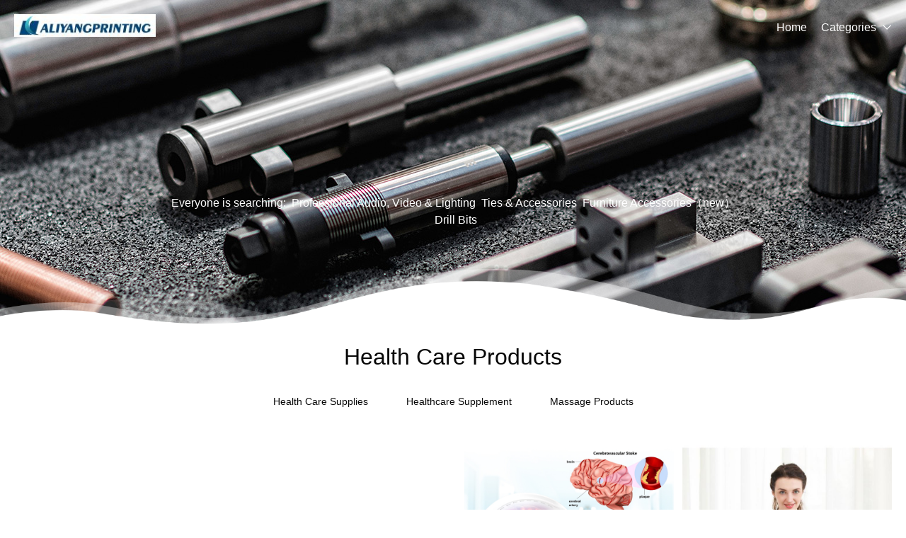

--- FILE ---
content_type: text/html; charset=UTF-8
request_url: https://www.aliyangprinting.com/images-health-care-products-2735.html
body_size: 40223
content:
<!DOCTYPE html>
<html lang="en">
<head>
    <meta charset="UTF-8">
    <meta http-equiv="X-UA-Compatible" content="IE=edge">
    <meta name="viewport" content="width=device-width, initial-scale=1.0,user-scalable=no,maximum-scale=1.0,minimum-scale=1.0">

    <link rel="icon" href="favicon.ico" type="text/x-icon">
    <link rel="canonical" href="https://www.aliyangprinting.com/images-health-care-products-2735.html">
    <meta name="keywords" content="">
    <meta name="description" content="Want to see more pictures of the Health Care Products? Then come and see the aliyangprinting.com." />
    <title>Creative inspiration paradise, looking for Health Care Products design inspiration, design materials - aliyangprinting.com</title>
<link rel="stylesheet" type="text/css" href="/css/ContentsPage.css" />
<link rel="stylesheet" type="text/css" href="/css/base.css" />
<link rel="stylesheet" type="text/css" href="/css/swiper-4.5.3.min.css" />
<link rel="stylesheet" type="text/css" href="/css/header-nav6.css" />
<link rel="stylesheet" type="text/css" href="/css/footer6.css" />
<link rel="stylesheet" type="text/css" href="/font/iconfont/iconfont.css" />
<script type="text/javascript" src="/js/jquery-3.3.1.min.js"></script>
<script type="text/javascript" src="/js/swiper-4.5.3.min.js"></script>
<script type="text/javascript" src="/js/lazyLoadImg.js"></script>


    </head>
<body> 
    

<div class="header-nav6">
    <div class="nav6">
        <div class="nav6-box">
            <div class="nav6-le">
                <a class="nav6-logo" href="/" title=""><img src="https://i.bosscdn.com/company/7d/b4084f5a618905bd948a4e87a4b152.png" alt="www.aliyangprinting.com"></a>
            </div>
                        <div class="nav6-ri">
                <div class="pc">
                    <ul class="nav6-list">
                        <li><a href="/">Home</a></li>
                        <li>
                            <a href="/gallery-list.html">Categories</a><i class="iconfont">&#xe87e;</i>
                            <div class="navImg1-drop1">
                                <ul>
                                                                        <li>
                                        <a class="text-hidden1" href="/images-agriculture-1.html" title="Agriculture">Agriculture</a>
                                                                                    <i class="iconfont">&#xf016;</i>
                                            <div class="navImg1-drop2">
                                                <ul>
                                                                                                            <li><a class="text-hidden1" href="/images-agricultural-equipment-2.html" title="Agricultural Equipment">Agricultural Equipment</a></li>
                                                                                                            <li><a class="text-hidden1" href="/images-agricultural-waste-7.html" title="Agricultural Waste">Agricultural Waste</a></li>
                                                                                                            <li><a class="text-hidden1" href="/images-animal-feed-8.html" title="Animal Feed">Animal Feed</a></li>
                                                                                                            <li><a class="text-hidden1" href="/images-animal-products-9.html" title="Animal Products">Animal Products</a></li>
                                                                                                            <li><a class="text-hidden1" href="/images-beans-12.html" title="Beans">Beans</a></li>
                                                                                                            <li><a class="text-hidden1" href="/images-fresh-fruit-26.html" title="Fresh Fruit">Fresh Fruit</a></li>
                                                                                                            <li><a class="text-hidden1" href="/images-fresh-vegetables-50.html" title="Fresh Vegetables">Fresh Vegetables</a></li>
                                                                                                            <li><a class="text-hidden1" href="/images-grain-73.html" title="Grain">Grain</a></li>
                                                                                                            <li><a class="text-hidden1" href="/images-hemp-85.html" title="Hemp">Hemp</a></li>
                                                                                                            <li><a class="text-hidden1" href="/images-herbal-cigars-cigarettes-93.html" title="Herbal Cigars & Cigarettes">Herbal Cigars & Cigarettes</a></li>
                                                                                                            <li><a class="text-hidden1" href="/images-mushrooms-truffles-94.html" title="Mushrooms & Truffles">Mushrooms & Truffles</a></li>
                                                                                                            <li><a class="text-hidden1" href="/images-nuts-kernels-115.html" title="Nuts & Kernels">Nuts & Kernels</a></li>
                                                                                                            <li><a class="text-hidden1" href="/images-ornamental-plants-134.html" title="Ornamental Plants">Ornamental Plants</a></li>
                                                                                                            <li><a class="text-hidden1" href="/images-other-agriculture-products-139.html" title="Other Agriculture Products">Other Agriculture Products</a></li>
                                                                                                            <li><a class="text-hidden1" href="/images-plant-animal-oil-140.html" title="Plant & Animal Oil">Plant & Animal Oil</a></li>
                                                                                                            <li><a class="text-hidden1" href="/images-plant-seeds-bulbs-156.html" title="Plant Seeds & Bulbs">Plant Seeds & Bulbs</a></li>
                                                                                                            <li><a class="text-hidden1" href="/images-timber-raw-materials-163.html" title="Timber Raw Materials">Timber Raw Materials</a></li>
                                                                                                    </ul>
                                            </div>
                                                                            </li>
                                                                        <li>
                                        <a class="text-hidden1" href="/images-apparel-166.html" title="Apparel">Apparel</a>
                                                                                    <i class="iconfont">&#xf016;</i>
                                            <div class="navImg1-drop2">
                                                <ul>
                                                                                                            <li><a class="text-hidden1" href="/images-childrens-clothing-167.html" title="Childrens Clothing">Childrens Clothing</a></li>
                                                                                                            <li><a class="text-hidden1" href="/images-garment-processing-accessories-208.html" title="Garment & Processing Accessories">Garment & Processing Accessories</a></li>
                                                                                                            <li><a class="text-hidden1" href="/images-infant-toddlers-clothing-246.html" title="Infant & Toddlers Clothing">Infant & Toddlers Clothing</a></li>
                                                                                                            <li><a class="text-hidden1" href="/images-men-s-clothing-264.html" title="Men's Clothing">Men's Clothing</a></li>
                                                                                                            <li><a class="text-hidden1" href="/images-novelty-special-use-295.html" title="Novelty & Special Use">Novelty & Special Use</a></li>
                                                                                                            <li><a class="text-hidden1" href="/images-other-apparel-330.html" title="Other Apparel">Other Apparel</a></li>
                                                                                                            <li><a class="text-hidden1" href="/images-sportswear-336.html" title="Sportswear">Sportswear</a></li>
                                                                                                            <li><a class="text-hidden1" href="/images-wedding-apparel-accessories-381.html" title="Wedding Apparel & Accessories">Wedding Apparel & Accessories</a></li>
                                                                                                            <li><a class="text-hidden1" href="/images-women-s-clothing-396.html" title="Women's Clothing">Women's Clothing</a></li>
                                                                                                    </ul>
                                            </div>
                                                                            </li>
                                                                        <li>
                                        <a class="text-hidden1" href="/images-beauty-personal-care-466.html" title="Beauty & Personal Care">Beauty & Personal Care</a>
                                                                                    <i class="iconfont">&#xf016;</i>
                                            <div class="navImg1-drop2">
                                                <ul>
                                                                                                            <li><a class="text-hidden1" href="/images-baby-care-467.html" title="Baby Care">Baby Care</a></li>
                                                                                                            <li><a class="text-hidden1" href="/images-bath-supplies-483.html" title="Bath Supplies">Bath Supplies</a></li>
                                                                                                            <li><a class="text-hidden1" href="/images-beauty-equipment-496.html" title="Beauty Equipment">Beauty Equipment</a></li>
                                                                                                            <li><a class="text-hidden1" href="/images-body-art-527.html" title="Body Art">Body Art</a></li>
                                                                                                            <li><a class="text-hidden1" href="/images-breast-care-539.html" title="Breast Care">Breast Care</a></li>
                                                                                                            <li><a class="text-hidden1" href="/images-false-eyelashes-tools-546.html" title="False Eyelashes & Tools">False Eyelashes & Tools</a></li>
                                                                                                            <li><a class="text-hidden1" href="/images-feminine-hygiene-560.html" title="Feminine Hygiene">Feminine Hygiene</a></li>
                                                                                                            <li><a class="text-hidden1" href="/images-fragrance-deodorant-569.html" title="Fragrance & Deodorant">Fragrance & Deodorant</a></li>
                                                                                                            <li><a class="text-hidden1" href="/images-hair-care-styling-579.html" title="Hair Care & Styling">Hair Care & Styling</a></li>
                                                                                                            <li><a class="text-hidden1" href="/images-hair-extensions-wigs-629.html" title="Hair Extensions & Wigs">Hair Extensions & Wigs</a></li>
                                                                                                            <li><a class="text-hidden1" href="/images-makeup-651.html" title="Makeup">Makeup</a></li>
                                                                                                            <li><a class="text-hidden1" href="/images-makeup-tools-685.html" title="Makeup Tools">Makeup Tools</a></li>
                                                                                                            <li><a class="text-hidden1" href="/images-maternity-care-707.html" title="Maternity Care">Maternity Care</a></li>
                                                                                                            <li><a class="text-hidden1" href="/images-men-s-grooming-713.html" title="Men's Grooming">Men's Grooming</a></li>
                                                                                                            <li><a class="text-hidden1" href="/images-nail-supplies-730.html" title="Nail Supplies">Nail Supplies</a></li>
                                                                                                            <li><a class="text-hidden1" href="/images-oral-hygiene-767.html" title="Oral Hygiene">Oral Hygiene</a></li>
                                                                                                            <li><a class="text-hidden1" href="/images-other-beauty-personal-care-products-784.html" title="Other Beauty & Personal Care Products">Other Beauty & Personal Care Products</a></li>
                                                                                                            <li><a class="text-hidden1" href="/images-personal-hygiene-products-785.html" title="Personal Hygiene Products">Personal Hygiene Products</a></li>
                                                                                                            <li><a class="text-hidden1" href="/images-sanitary-paper-788.html" title="Sanitary Paper">Sanitary Paper</a></li>
                                                                                                            <li><a class="text-hidden1" href="/images-shaving-hair-removal-805.html" title="Shaving & Hair Removal">Shaving & Hair Removal</a></li>
                                                                                                            <li><a class="text-hidden1" href="/images-skin-care-817.html" title="Skin Care">Skin Care</a></li>
                                                                                                            <li><a class="text-hidden1" href="/images-skin-care-tool-848.html" title="Skin Care Tool">Skin Care Tool</a></li>
                                                                                                    </ul>
                                            </div>
                                                                            </li>
                                                                        <li>
                                        <a class="text-hidden1" href="/images-business-services-853.html" title="Business Services">Business Services</a>
                                                                                    <i class="iconfont">&#xf016;</i>
                                            <div class="navImg1-drop2">
                                                <ul>
                                                                                                            <li><a class="text-hidden1" href="/images-advertising-854.html" title="Advertising">Advertising</a></li>
                                                                                                            <li><a class="text-hidden1" href="/images-agency-services-864.html" title="Agency Services">Agency Services</a></li>
                                                                                                            <li><a class="text-hidden1" href="/images-assurance-services-915.html" title="Assurance Services">Assurance Services</a></li>
                                                                                                            <li><a class="text-hidden1" href="/images-auction-916.html" title="Auction">Auction</a></li>
                                                                                                            <li><a class="text-hidden1" href="/images-brokerage-intermediary-service-917.html" title="Brokerage, Intermediary Service">Brokerage, Intermediary Service</a></li>
                                                                                                            <li><a class="text-hidden1" href="/images-business-travel-services-918.html" title="Business Travel Services">Business Travel Services</a></li>
                                                                                                            <li><a class="text-hidden1" href="/images-certification-inspection-credit-management-924.html" title="Certification, Inspection & Credit Management">Certification, Inspection & Credit Management</a></li>
                                                                                                            <li><a class="text-hidden1" href="/images-computer-information-technology-services-930.html" title="Computer & Information Technology Services">Computer & Information Technology Services</a></li>
                                                                                                            <li><a class="text-hidden1" href="/images-construction-services-935.html" title="Construction Services">Construction Services</a></li>
                                                                                                            <li><a class="text-hidden1" href="/images-consulting-936.html" title="Consulting">Consulting</a></li>
                                                                                                            <li><a class="text-hidden1" href="/images-corporate-register-transfer-943.html" title="Corporate Register & Transfer">Corporate Register & Transfer</a></li>
                                                                                                            <li><a class="text-hidden1" href="/images-design-services-944.html" title="Design Services">Design Services</a></li>
                                                                                                            <li><a class="text-hidden1" href="/images-education-training-954.html" title="Education & Training">Education & Training</a></li>
                                                                                                            <li><a class="text-hidden1" href="/images-internet-service-955.html" title="Internet Service">Internet Service</a></li>
                                                                                                            <li><a class="text-hidden1" href="/images-labour-employment-956.html" title="Labour & Employment">Labour & Employment</a></li>
                                                                                                            <li><a class="text-hidden1" href="/images-law-services-957.html" title="Law Services">Law Services</a></li>
                                                                                                            <li><a class="text-hidden1" href="/images-leasing-services-958.html" title="Leasing Services">Leasing Services</a></li>
                                                                                                            <li><a class="text-hidden1" href="/images-logistics-services-959.html" title="Logistics Services">Logistics Services</a></li>
                                                                                                            <li><a class="text-hidden1" href="/images-other-business-services-970.html" title="Other Business Services">Other Business Services</a></li>
                                                                                                            <li><a class="text-hidden1" href="/images-passport-visa-971.html" title="Passport & Visa">Passport & Visa</a></li>
                                                                                                            <li><a class="text-hidden1" href="/images-processing-services-972.html" title="Processing Services">Processing Services</a></li>
                                                                                                            <li><a class="text-hidden1" href="/images-project-cooperation-991.html" title="Project Cooperation">Project Cooperation</a></li>
                                                                                                            <li><a class="text-hidden1" href="/images-public-relations-services-1014.html" title="Public Relations Services">Public Relations Services</a></li>
                                                                                                            <li><a class="text-hidden1" href="/images-repairs-maintenance-1015.html" title="Repairs & Maintenance">Repairs & Maintenance</a></li>
                                                                                                            <li><a class="text-hidden1" href="/images-research-development-services-1016.html" title="Research & Development Services">Research & Development Services</a></li>
                                                                                                            <li><a class="text-hidden1" href="/images-royalties-license-services-1017.html" title="Royalties & License Services">Royalties & License Services</a></li>
                                                                                                            <li><a class="text-hidden1" href="/images-supply-chain-management-1022.html" title="Supply Chain Management">Supply Chain Management</a></li>
                                                                                                            <li><a class="text-hidden1" href="/images-telecommunication-services-1023.html" title="Telecommunication Services">Telecommunication Services</a></li>
                                                                                                            <li><a class="text-hidden1" href="/images-trade-show-services-1024.html" title="Trade Show Services">Trade Show Services</a></li>
                                                                                                            <li><a class="text-hidden1" href="/images-translation-services-1031.html" title="Translation Services">Translation Services</a></li>
                                                                                                    </ul>
                                            </div>
                                                                            </li>
                                                                        <li>
                                        <a class="text-hidden1" href="/images-chemicals-1032.html" title="Chemicals">Chemicals</a>
                                                                                    <i class="iconfont">&#xf016;</i>
                                            <div class="navImg1-drop2">
                                                <ul>
                                                                                                            <li><a class="text-hidden1" href="/images-adhesives-sealants-1033.html" title="Adhesives & Sealants">Adhesives & Sealants</a></li>
                                                                                                            <li><a class="text-hidden1" href="/images-admixture-additives-1034.html" title="Admixture&Additives">Admixture&Additives</a></li>
                                                                                                            <li><a class="text-hidden1" href="/images-agrochemicals-1038.html" title="Agrochemicals">Agrochemicals</a></li>
                                                                                                            <li><a class="text-hidden1" href="/images-basic-organic-chemicals-1054.html" title="Basic Organic Chemicals">Basic Organic Chemicals</a></li>
                                                                                                            <li><a class="text-hidden1" href="/images-biological-chemical-products-1065.html" title="Biological Chemical Products">Biological Chemical Products</a></li>
                                                                                                            <li><a class="text-hidden1" href="/images-catalysts-chemical-auxiliary-agents-1072.html" title="Catalysts & Chemical Auxiliary Agents">Catalysts & Chemical Auxiliary Agents</a></li>
                                                                                                            <li><a class="text-hidden1" href="/images-chemical-reagents-1075.html" title="Chemical Reagents">Chemical Reagents</a></li>
                                                                                                            <li><a class="text-hidden1" href="/images-coating-paint-1076.html" title="Coating&Paint">Coating&Paint</a></li>
                                                                                                            <li><a class="text-hidden1" href="/images-custom-chemical-services-1077.html" title="Custom Chemical Services">Custom Chemical Services</a></li>
                                                                                                            <li><a class="text-hidden1" href="/images-daily-chemicals-1078.html" title="Daily Chemicals">Daily Chemicals</a></li>
                                                                                                            <li><a class="text-hidden1" href="/images-flavour-fragrance-1079.html" title="Flavour & Fragrance">Flavour & Fragrance</a></li>
                                                                                                            <li><a class="text-hidden1" href="/images-inorganic-chemicals-1080.html" title="Inorganic Chemicals">Inorganic Chemicals</a></li>
                                                                                                            <li><a class="text-hidden1" href="/images-non-explosive-demolition-agents-1100.html" title="Non-Explosive Demolition Agents">Non-Explosive Demolition Agents</a></li>
                                                                                                            <li><a class="text-hidden1" href="/images-organic-intermediate-1101.html" title="Organic Intermediate">Organic Intermediate</a></li>
                                                                                                            <li><a class="text-hidden1" href="/images-other-chemicals-1102.html" title="Other Chemicals">Other Chemicals</a></li>
                                                                                                            <li><a class="text-hidden1" href="/images-painting-coating-1103.html" title="Painting & Coating">Painting & Coating</a></li>
                                                                                                            <li><a class="text-hidden1" href="/images-pigment-dyestuff-1105.html" title="Pigment & Dyestuff">Pigment & Dyestuff</a></li>
                                                                                                            <li><a class="text-hidden1" href="/images-polymer-1108.html" title="Polymer">Polymer</a></li>
                                                                                                            <li><a class="text-hidden1" href="/images-surface-treatment-chemicals-1109.html" title="Surface Treatment Chemicals">Surface Treatment Chemicals</a></li>
                                                                                                    </ul>
                                            </div>
                                                                            </li>
                                                                        <li>
                                        <a class="text-hidden1" href="/images-construction-real-estate-1115.html" title="Construction & Real Estate">Construction & Real Estate</a>
                                                                                    <i class="iconfont">&#xf016;</i>
                                            <div class="navImg1-drop2">
                                                <ul>
                                                                                                            <li><a class="text-hidden1" href="/images-balustrades-handrails-1116.html" title="Balustrades & Handrails">Balustrades & Handrails</a></li>
                                                                                                            <li><a class="text-hidden1" href="/images-bathroom-kitchen-1117.html" title="Bathroom & Kitchen">Bathroom & Kitchen</a></li>
                                                                                                            <li><a class="text-hidden1" href="/images-building-boards-1183.html" title="Building Boards">Building Boards</a></li>
                                                                                                            <li><a class="text-hidden1" href="/images-building-glass-1189.html" title="Building Glass">Building Glass</a></li>
                                                                                                            <li><a class="text-hidden1" href="/images-ceilings-1190.html" title="Ceilings">Ceilings</a></li>
                                                                                                            <li><a class="text-hidden1" href="/images-corner-guards-1193.html" title="Corner Guards">Corner Guards</a></li>
                                                                                                            <li><a class="text-hidden1" href="/images-countertops-vanity-tops-table-tops-1194.html" title="Countertops,Vanity Tops & Table Tops">Countertops,Vanity Tops & Table Tops</a></li>
                                                                                                            <li><a class="text-hidden1" href="/images-curtain-walls-accessories-1195.html" title="Curtain Walls & Accessories">Curtain Walls & Accessories</a></li>
                                                                                                            <li><a class="text-hidden1" href="/images-decorative-films-1200.html" title="Decorative Films">Decorative Films</a></li>
                                                                                                            <li><a class="text-hidden1" href="/images-door-window-accessories-1201.html" title="Door, Window & Accessories">Door, Window & Accessories</a></li>
                                                                                                            <li><a class="text-hidden1" href="/images-earthwork-products-1224.html" title="Earthwork Products">Earthwork Products</a></li>
                                                                                                            <li><a class="text-hidden1" href="/images-elevators-escalators-1230.html" title="Elevators & Escalators">Elevators & Escalators</a></li>
                                                                                                            <li><a class="text-hidden1" href="/images-fireplaces-stoves-1236.html" title="Fireplaces,Stoves">Fireplaces,Stoves</a></li>
                                                                                                            <li><a class="text-hidden1" href="/images-fireproofing-materials-1240.html" title="Fireproofing Materials">Fireproofing Materials</a></li>
                                                                                                            <li><a class="text-hidden1" href="/images-floor-heating-systems-parts-1244.html" title="Floor Heating Systems & Parts">Floor Heating Systems & Parts</a></li>
                                                                                                            <li><a class="text-hidden1" href="/images-flooring-accessories-1245.html" title="Flooring & Accessories">Flooring & Accessories</a></li>
                                                                                                            <li><a class="text-hidden1" href="/images-formwork-1256.html" title="Formwork">Formwork</a></li>
                                                                                                            <li><a class="text-hidden1" href="/images-heat-insulation-materials-1257.html" title="Heat Insulation Materials">Heat Insulation Materials</a></li>
                                                                                                            <li><a class="text-hidden1" href="/images-hvac-systems-parts-1261.html" title="HVAC Systems & Parts">HVAC Systems & Parts</a></li>
                                                                                                            <li><a class="text-hidden1" href="/images-ladders-scaffoldings-1262.html" title="Ladders & Scaffoldings">Ladders & Scaffoldings</a></li>
                                                                                                            <li><a class="text-hidden1" href="/images-masonry-materials-1268.html" title="Masonry Materials">Masonry Materials</a></li>
                                                                                                            <li><a class="text-hidden1" href="/images-metal-building-materials-1282.html" title="Metal Building Materials">Metal Building Materials</a></li>
                                                                                                            <li><a class="text-hidden1" href="/images-mosaics-1283.html" title="Mosaics">Mosaics</a></li>
                                                                                                            <li><a class="text-hidden1" href="/images-mouldings-1284.html" title="Mouldings">Mouldings</a></li>
                                                                                                            <li><a class="text-hidden1" href="/images-multifunctional-materials-1285.html" title="Multifunctional Materials">Multifunctional Materials</a></li>
                                                                                                            <li><a class="text-hidden1" href="/images-other-construction-real-estate-1286.html" title="Other Construction & Real Estate">Other Construction & Real Estate</a></li>
                                                                                                            <li><a class="text-hidden1" href="/images-plastic-building-materials-1287.html" title="Plastic Building Materials">Plastic Building Materials</a></li>
                                                                                                            <li><a class="text-hidden1" href="/images-real-estate-1292.html" title="Real Estate">Real Estate</a></li>
                                                                                                            <li><a class="text-hidden1" href="/images-soundproofing-materials-1306.html" title="Soundproofing Materials">Soundproofing Materials</a></li>
                                                                                                            <li><a class="text-hidden1" href="/images-stairs-stair-parts-1310.html" title="Stairs & Stair Parts">Stairs & Stair Parts</a></li>
                                                                                                            <li><a class="text-hidden1" href="/images-stone-1313.html" title="Stone">Stone</a></li>
                                                                                                            <li><a class="text-hidden1" href="/images-sunrooms-glass-houses-1338.html" title="Sunrooms & Glass Houses">Sunrooms & Glass Houses</a></li>
                                                                                                            <li><a class="text-hidden1" href="/images-tiles-accessories-1339.html" title="Tiles & Accessories">Tiles & Accessories</a></li>
                                                                                                            <li><a class="text-hidden1" href="/images-timber-1342.html" title="Timber">Timber</a></li>
                                                                                                            <li><a class="text-hidden1" href="/images-wallpapers-wall-coating-1354.html" title="Wallpapers/Wall Coating">Wallpapers/Wall Coating</a></li>
                                                                                                            <li><a class="text-hidden1" href="/images-waterproofing-materials-1355.html" title="Waterproofing Materials">Waterproofing Materials</a></li>
                                                                                                    </ul>
                                            </div>
                                                                            </li>
                                                                        <li>
                                        <a class="text-hidden1" href="/images-consumer-electronics-1360.html" title="Consumer Electronics">Consumer Electronics</a>
                                                                                    <i class="iconfont">&#xf016;</i>
                                            <div class="navImg1-drop2">
                                                <ul>
                                                                                                            <li><a class="text-hidden1" href="/images-blockchain-miners-1361.html" title="Blockchain Miners">Blockchain Miners</a></li>
                                                                                                            <li><a class="text-hidden1" href="/images-camera-photo-accessories-1364.html" title="Camera, Photo & Accessories">Camera, Photo & Accessories</a></li>
                                                                                                            <li><a class="text-hidden1" href="/images-chargers-batteries-power-supplies-1410.html" title="Chargers,Batteries & Power Supplies">Chargers,Batteries & Power Supplies</a></li>
                                                                                                            <li><a class="text-hidden1" href="/images-commonly-used-accessories-parts-1421.html" title="Commonly Used Accessories & Parts">Commonly Used Accessories & Parts</a></li>
                                                                                                            <li><a class="text-hidden1" href="/images-computer-hardware-software-1445.html" title="Computer Hardware & Software">Computer Hardware & Software</a></li>
                                                                                                            <li><a class="text-hidden1" href="/images-earphone-headphone-1504.html" title="Earphone & Headphone">Earphone & Headphone</a></li>
                                                                                                            <li><a class="text-hidden1" href="/images-electronic-cigarettes-1506.html" title="Electronic Cigarettes">Electronic Cigarettes</a></li>
                                                                                                            <li><a class="text-hidden1" href="/images-electronic-publications-1540.html" title="Electronic Publications">Electronic Publications</a></li>
                                                                                                            <li><a class="text-hidden1" href="/images-home-audio-video-accessories-1543.html" title="Home Audio, Video & Accessories">Home Audio, Video & Accessories</a></li>
                                                                                                            <li><a class="text-hidden1" href="/images-mobile-phone-accessories-1555.html" title="Mobile Phone & Accessories">Mobile Phone & Accessories</a></li>
                                                                                                            <li><a class="text-hidden1" href="/images-mobile-phone-parts-1563.html" title="Mobile Phone Parts">Mobile Phone Parts</a></li>
                                                                                                            <li><a class="text-hidden1" href="/images-other-consumer-electronics-1570.html" title="Other Consumer Electronics">Other Consumer Electronics</a></li>
                                                                                                            <li><a class="text-hidden1" href="/images-portable-audio-video-accessories-1571.html" title="Portable Audio, Video & Accessories">Portable Audio, Video & Accessories</a></li>
                                                                                                            <li><a class="text-hidden1" href="/images-presentation-equipment-1584.html" title="Presentation Equipment">Presentation Equipment</a></li>
                                                                                                            <li><a class="text-hidden1" href="/images-smart-electronics-1590.html" title="Smart Electronics">Smart Electronics</a></li>
                                                                                                            <li><a class="text-hidden1" href="/images-speakers-accessories-1607.html" title="Speakers & Accessories">Speakers & Accessories</a></li>
                                                                                                            <li><a class="text-hidden1" href="/images-tv-receivers-accessories-1610.html" title="TV Receivers & Accessories">TV Receivers & Accessories</a></li>
                                                                                                            <li><a class="text-hidden1" href="/images-video-games-accessories-1619.html" title="Video Games & Accessories">Video Games & Accessories</a></li>
                                                                                                    </ul>
                                            </div>
                                                                            </li>
                                                                        <li>
                                        <a class="text-hidden1" href="/images-electrical-equipment-supplies-1642.html" title="Electrical Equipment & Supplies">Electrical Equipment & Supplies</a>
                                                                                    <i class="iconfont">&#xf016;</i>
                                            <div class="navImg1-drop2">
                                                <ul>
                                                                                                            <li><a class="text-hidden1" href="/images-batteries-1643.html" title="Batteries">Batteries</a></li>
                                                                                                            <li><a class="text-hidden1" href="/images-connectors-terminals-1652.html" title="Connectors & Terminals">Connectors & Terminals</a></li>
                                                                                                            <li><a class="text-hidden1" href="/images-electrical-instruments-1658.html" title="Electrical Instruments">Electrical Instruments</a></li>
                                                                                                            <li><a class="text-hidden1" href="/images-electrical-supplies-1670.html" title="Electrical Supplies">Electrical Supplies</a></li>
                                                                                                            <li><a class="text-hidden1" href="/images-generators-1675.html" title="Generators">Generators</a></li>
                                                                                                            <li><a class="text-hidden1" href="/images-industrial-controls-1682.html" title="Industrial Controls">Industrial Controls</a></li>
                                                                                                            <li><a class="text-hidden1" href="/images-motors-1697.html" title="Motors">Motors</a></li>
                                                                                                            <li><a class="text-hidden1" href="/images-power-supplies-1705.html" title="Power Supplies">Power Supplies</a></li>
                                                                                                            <li><a class="text-hidden1" href="/images-professional-audio-video-lighting-1713.html" title="Professional Audio, Video & Lighting">Professional Audio, Video & Lighting</a></li>
                                                                                                            <li><a class="text-hidden1" href="/images-solar-energy-products-1714.html" title="Solar Energy Products">Solar Energy Products</a></li>
                                                                                                            <li><a class="text-hidden1" href="/images-switches-1727.html" title="Switches">Switches</a></li>
                                                                                                            <li><a class="text-hidden1" href="/images-wires-cables-cable-assemblies-1741.html" title="Wires, Cables & Cable Assemblies">Wires, Cables & Cable Assemblies</a></li>
                                                                                                            <li><a class="text-hidden1" href="/images-wiring-accessories-1749.html" title="Wiring Accessories">Wiring Accessories</a></li>
                                                                                                    </ul>
                                            </div>
                                                                            </li>
                                                                        <li>
                                        <a class="text-hidden1" href="/images-electronic-components-accessories-telecommunications-1762.html" title="Electronic Components, Accessories & Telecommunications">Electronic Components, Accessories & Telecommunications</a>
                                                                                    <i class="iconfont">&#xf016;</i>
                                            <div class="navImg1-drop2">
                                                <ul>
                                                                                                            <li><a class="text-hidden1" href="/images-acoustic-components-1763.html" title="Acoustic Components">Acoustic Components</a></li>
                                                                                                            <li><a class="text-hidden1" href="/images-amplifiers-and-comparators-1764.html" title="Amplifiers and Comparators">Amplifiers and Comparators</a></li>
                                                                                                            <li><a class="text-hidden1" href="/images-capacitors-1765.html" title="Capacitors">Capacitors</a></li>
                                                                                                            <li><a class="text-hidden1" href="/images-connectors-and-accessories-1766.html" title="Connectors and Accessories">Connectors and Accessories</a></li>
                                                                                                            <li><a class="text-hidden1" href="/images-crystals-oscillators-and-resonators-1769.html" title="Crystals, Oscillators and Resonators">Crystals, Oscillators and Resonators</a></li>
                                                                                                            <li><a class="text-hidden1" href="/images-development-systems-1773.html" title="Development Systems">Development Systems</a></li>
                                                                                                            <li><a class="text-hidden1" href="/images-diodes-transistors-and-thyristors-1777.html" title="Diodes, Transistors and Thyristors">Diodes, Transistors and Thyristors</a></li>
                                                                                                            <li><a class="text-hidden1" href="/images-displays-signage-and-optoelectronics-1782.html" title="Displays, Signage and Optoelectronics">Displays, Signage and Optoelectronics</a></li>
                                                                                                            <li><a class="text-hidden1" href="/images-el-products-1787.html" title="EL Products">EL Products</a></li>
                                                                                                            <li><a class="text-hidden1" href="/images-electronic-accessories-supplies-1788.html" title="Electronic Accessories & Supplies">Electronic Accessories & Supplies</a></li>
                                                                                                            <li><a class="text-hidden1" href="/images-electronic-data-systems-1796.html" title="Electronic Data Systems">Electronic Data Systems</a></li>
                                                                                                            <li><a class="text-hidden1" href="/images-electronic-signs-1797.html" title="Electronic Signs">Electronic Signs</a></li>
                                                                                                            <li><a class="text-hidden1" href="/images-electronics-stocks-1798.html" title="Electronics Stocks">Electronics Stocks</a></li>
                                                                                                            <li><a class="text-hidden1" href="/images-filters-1799.html" title="Filters">Filters</a></li>
                                                                                                            <li><a class="text-hidden1" href="/images-inductors-1800.html" title="Inductors">Inductors</a></li>
                                                                                                            <li><a class="text-hidden1" href="/images-integrated-circuits-1801.html" title="Integrated Circuits">Integrated Circuits</a></li>
                                                                                                            <li><a class="text-hidden1" href="/images-microcontrollers-standard-and-specialty-1802.html" title="Microcontrollers, Standard and Specialty">Microcontrollers, Standard and Specialty</a></li>
                                                                                                            <li><a class="text-hidden1" href="/images-optoelectronic-displays-1803.html" title="Optoelectronic Displays">Optoelectronic Displays</a></li>
                                                                                                            <li><a class="text-hidden1" href="/images-optoelectronics-1804.html" title="Optoelectronics">Optoelectronics</a></li>
                                                                                                            <li><a class="text-hidden1" href="/images-other-electronic-components-1805.html" title="Other Electronic Components">Other Electronic Components</a></li>
                                                                                                            <li><a class="text-hidden1" href="/images-pcb-pcba-1806.html" title="PCB & PCBA">PCB & PCBA</a></li>
                                                                                                            <li><a class="text-hidden1" href="/images-potentiometers-1814.html" title="Potentiometers">Potentiometers</a></li>
                                                                                                            <li><a class="text-hidden1" href="/images-power-driver-modules-1815.html" title="Power Driver Modules">Power Driver Modules</a></li>
                                                                                                            <li><a class="text-hidden1" href="/images-power-supplies-and-circuit-protection-1816.html" title="Power Supplies and Circuit Protection">Power Supplies and Circuit Protection</a></li>
                                                                                                            <li><a class="text-hidden1" href="/images-relay-1819.html" title="Relay">Relay</a></li>
                                                                                                            <li><a class="text-hidden1" href="/images-resistors-1820.html" title="Resistors">Resistors</a></li>
                                                                                                            <li><a class="text-hidden1" href="/images-sensors-1821.html" title="Sensors">Sensors</a></li>
                                                                                                            <li><a class="text-hidden1" href="/images-switches-1822.html" title="Switches">Switches</a></li>
                                                                                                            <li><a class="text-hidden1" href="/images-telecommunications-1823.html" title="Telecommunications">Telecommunications</a></li>
                                                                                                            <li><a class="text-hidden1" href="/images-wireless-iot-1846.html" title="Wireless & IoT">Wireless & IoT</a></li>
                                                                                                    </ul>
                                            </div>
                                                                            </li>
                                                                        <li>
                                        <a class="text-hidden1" href="/images-energy-1854.html" title="Energy">Energy</a>
                                                                                    <i class="iconfont">&#xf016;</i>
                                            <div class="navImg1-drop2">
                                                <ul>
                                                                                                            <li><a class="text-hidden1" href="/images-biodiesel-1855.html" title="Biodiesel">Biodiesel</a></li>
                                                                                                            <li><a class="text-hidden1" href="/images-biogas-1856.html" title="Biogas">Biogas</a></li>
                                                                                                            <li><a class="text-hidden1" href="/images-charcoal-1857.html" title="Charcoal">Charcoal</a></li>
                                                                                                            <li><a class="text-hidden1" href="/images-coal-1858.html" title="Coal">Coal</a></li>
                                                                                                            <li><a class="text-hidden1" href="/images-coal-gas-1859.html" title="Coal Gas">Coal Gas</a></li>
                                                                                                            <li><a class="text-hidden1" href="/images-coke-fuel-1860.html" title="Coke Fuel">Coke Fuel</a></li>
                                                                                                            <li><a class="text-hidden1" href="/images-crude-oil-1861.html" title="Crude Oil">Crude Oil</a></li>
                                                                                                            <li><a class="text-hidden1" href="/images-industrial-fuel-1862.html" title="Industrial Fuel">Industrial Fuel</a></li>
                                                                                                            <li><a class="text-hidden1" href="/images-natural-gas-1868.html" title="Natural Gas">Natural Gas</a></li>
                                                                                                            <li><a class="text-hidden1" href="/images-other-energy-related-products-1869.html" title="Other Energy Related Products">Other Energy Related Products</a></li>
                                                                                                            <li><a class="text-hidden1" href="/images-petrochemical-products-1870.html" title="Petrochemical Products">Petrochemical Products</a></li>
                                                                                                            <li><a class="text-hidden1" href="/images-wood-pellets-1878.html" title="Wood Pellets">Wood Pellets</a></li>
                                                                                                    </ul>
                                            </div>
                                                                            </li>
                                                                        <li>
                                        <a class="text-hidden1" href="/images-environment-1879.html" title="Environment">Environment</a>
                                                                                    <i class="iconfont">&#xf016;</i>
                                            <div class="navImg1-drop2">
                                                <ul>
                                                                                                            <li><a class="text-hidden1" href="/images-other-environmental-products-1880.html" title="Other Environmental Products">Other Environmental Products</a></li>
                                                                                                            <li><a class="text-hidden1" href="/images-other-excess-inventory-1881.html" title="Other Excess Inventory">Other Excess Inventory</a></li>
                                                                                                            <li><a class="text-hidden1" href="/images-recycling-1882.html" title="Recycling">Recycling</a></li>
                                                                                                            <li><a class="text-hidden1" href="/images-sewer-1887.html" title="Sewer">Sewer</a></li>
                                                                                                    </ul>
                                            </div>
                                                                            </li>
                                                                        <li>
                                        <a class="text-hidden1" href="/images-fabric-textile-raw-material-1888.html" title="Fabric & Textile Raw Material">Fabric & Textile Raw Material</a>
                                                                                    <i class="iconfont">&#xf016;</i>
                                            <div class="navImg1-drop2">
                                                <ul>
                                                                                                            <li><a class="text-hidden1" href="/images-down-feather-1889.html" title="Down & Feather">Down & Feather</a></li>
                                                                                                            <li><a class="text-hidden1" href="/images-fabric-1892.html" title="Fabric">Fabric</a></li>
                                                                                                            <li><a class="text-hidden1" href="/images-fiber-1956.html" title="Fiber">Fiber</a></li>
                                                                                                            <li><a class="text-hidden1" href="/images-fur-1973.html" title="Fur">Fur</a></li>
                                                                                                            <li><a class="text-hidden1" href="/images-leather-1976.html" title="Leather">Leather</a></li>
                                                                                                            <li><a class="text-hidden1" href="/images-leather-product-1979.html" title="Leather Product">Leather Product</a></li>
                                                                                                            <li><a class="text-hidden1" href="/images-other-textiles-leather-products-1980.html" title="Other Textiles & Leather Products">Other Textiles & Leather Products</a></li>
                                                                                                            <li><a class="text-hidden1" href="/images-textile-accessories-1981.html" title="Textile Accessories">Textile Accessories</a></li>
                                                                                                            <li><a class="text-hidden1" href="/images-textile-processing-1983.html" title="Textile Processing">Textile Processing</a></li>
                                                                                                            <li><a class="text-hidden1" href="/images-thread-1984.html" title="Thread">Thread</a></li>
                                                                                                            <li><a class="text-hidden1" href="/images-yarn-1985.html" title="Yarn">Yarn</a></li>
                                                                                                    </ul>
                                            </div>
                                                                            </li>
                                                                        <li>
                                        <a class="text-hidden1" href="/images-fabrication-services-2009.html" title="Fabrication Services">Fabrication Services</a>
                                                                                    <i class="iconfont">&#xf016;</i>
                                            <div class="navImg1-drop2">
                                                <ul>
                                                                                                            <li><a class="text-hidden1" href="/images-casting-services-2010.html" title="Casting Services">Casting Services</a></li>
                                                                                                            <li><a class="text-hidden1" href="/images-forging-services-2011.html" title="Forging Services">Forging Services</a></li>
                                                                                                            <li><a class="text-hidden1" href="/images-machining-services-2012.html" title="Machining Services">Machining Services</a></li>
                                                                                                            <li><a class="text-hidden1" href="/images-moulds-2013.html" title="Moulds">Moulds</a></li>
                                                                                                            <li><a class="text-hidden1" href="/images-other-fabrication-services-2014.html" title="Other Fabrication Services">Other Fabrication Services</a></li>
                                                                                                            <li><a class="text-hidden1" href="/images-sheet-metal-fabrication-2015.html" title="Sheet Metal Fabrication">Sheet Metal Fabrication</a></li>
                                                                                                    </ul>
                                            </div>
                                                                            </li>
                                                                        <li>
                                        <a class="text-hidden1" href="/images-fashion-accessories-2016.html" title="Fashion Accessories">Fashion Accessories</a>
                                                                                    <i class="iconfont">&#xf016;</i>
                                            <div class="navImg1-drop2">
                                                <ul>
                                                                                                            <li><a class="text-hidden1" href="/images-belt-accessories-2017.html" title="Belt Accessories">Belt Accessories</a></li>
                                                                                                            <li><a class="text-hidden1" href="/images-belts-2021.html" title="Belts">Belts</a></li>
                                                                                                            <li><a class="text-hidden1" href="/images-ear-muffs-2034.html" title="Ear Muffs">Ear Muffs</a></li>
                                                                                                            <li><a class="text-hidden1" href="/images-gloves-mittens-2035.html" title="Gloves & Mittens">Gloves & Mittens</a></li>
                                                                                                            <li><a class="text-hidden1" href="/images-hair-accessories-2045.html" title="Hair Accessories">Hair Accessories</a></li>
                                                                                                            <li><a class="text-hidden1" href="/images-hats-caps-2059.html" title="Hats & Caps">Hats & Caps</a></li>
                                                                                                            <li><a class="text-hidden1" href="/images-other-fashion-accessories-2075.html" title="Other Fashion Accessories">Other Fashion Accessories</a></li>
                                                                                                            <li><a class="text-hidden1" href="/images-other-headwear-2076.html" title="Other Headwear">Other Headwear</a></li>
                                                                                                            <li><a class="text-hidden1" href="/images-scarf-hat-glove-sets-2077.html" title="Scarf, Hat & Glove Sets">Scarf, Hat & Glove Sets</a></li>
                                                                                                            <li><a class="text-hidden1" href="/images-scarves-shawls-2078.html" title="Scarves & Shawls">Scarves & Shawls</a></li>
                                                                                                            <li><a class="text-hidden1" href="/images-ties-accessories-2086.html" title="Ties & Accessories">Ties & Accessories</a></li>
                                                                                                    </ul>
                                            </div>
                                                                            </li>
                                                                        <li>
                                        <a class="text-hidden1" href="/images-food-beverage-2093.html" title="Food & Beverage">Food & Beverage</a>
                                                                                    <i class="iconfont">&#xf016;</i>
                                            <div class="navImg1-drop2">
                                                <ul>
                                                                                                            <li><a class="text-hidden1" href="/images-baby-food-2094.html" title="Baby Food">Baby Food</a></li>
                                                                                                            <li><a class="text-hidden1" href="/images-baked-goods-2102.html" title="Baked Goods">Baked Goods</a></li>
                                                                                                            <li><a class="text-hidden1" href="/images-bean-products-2114.html" title="Bean Products">Bean Products</a></li>
                                                                                                            <li><a class="text-hidden1" href="/images-beverage-2119.html" title="Beverage">Beverage</a></li>
                                                                                                            <li><a class="text-hidden1" href="/images-canned-food-2177.html" title="Canned Food">Canned Food</a></li>
                                                                                                            <li><a class="text-hidden1" href="/images-confectionery-2186.html" title="Confectionery">Confectionery</a></li>
                                                                                                            <li><a class="text-hidden1" href="/images-dairy-products-2194.html" title="Dairy Products">Dairy Products</a></li>
                                                                                                            <li><a class="text-hidden1" href="/images-egg-products-2210.html" title="Egg Products">Egg Products</a></li>
                                                                                                            <li><a class="text-hidden1" href="/images-escargot-2211.html" title="Escargot">Escargot</a></li>
                                                                                                            <li><a class="text-hidden1" href="/images-food-ingredients-2212.html" title="Food Ingredients">Food Ingredients</a></li>
                                                                                                            <li><a class="text-hidden1" href="/images-frog-2222.html" title="Frog">Frog</a></li>
                                                                                                            <li><a class="text-hidden1" href="/images-fruit-vegetable-products-2223.html" title="Fruit & Vegetable Products">Fruit & Vegetable Products</a></li>
                                                                                                            <li><a class="text-hidden1" href="/images-grain-products-2232.html" title="Grain Products">Grain Products</a></li>
                                                                                                            <li><a class="text-hidden1" href="/images-honey-honey-products-2241.html" title="Honey & Honey Products">Honey & Honey Products</a></li>
                                                                                                            <li><a class="text-hidden1" href="/images-instant-food-2248.html" title="Instant Food">Instant Food</a></li>
                                                                                                            <li><a class="text-hidden1" href="/images-meat-poultry-2265.html" title="Meat & Poultry">Meat & Poultry</a></li>
                                                                                                            <li><a class="text-hidden1" href="/images-other-food-beverage-2291.html" title="Other Food & Beverage">Other Food & Beverage</a></li>
                                                                                                            <li><a class="text-hidden1" href="/images-seafood-2292.html" title="Seafood">Seafood</a></li>
                                                                                                            <li><a class="text-hidden1" href="/images-seasonings-condiments-2423.html" title="Seasonings & Condiments">Seasonings & Condiments</a></li>
                                                                                                            <li><a class="text-hidden1" href="/images-snacks-2470.html" title="Snacks">Snacks</a></li>
                                                                                                    </ul>
                                            </div>
                                                                            </li>
                                                                        <li>
                                        <a class="text-hidden1" href="/images-furniture-2480.html" title="Furniture">Furniture</a>
                                                                                    <i class="iconfont">&#xf016;</i>
                                            <div class="navImg1-drop2">
                                                <ul>
                                                                                                            <li><a class="text-hidden1" href="/images-commercial-furniture-2481.html" title="Commercial Furniture">Commercial Furniture</a></li>
                                                                                                            <li><a class="text-hidden1" href="/images-furniture-accessories-new-2540.html" title="Furniture Accessories（new）">Furniture Accessories（new）</a></li>
                                                                                                            <li><a class="text-hidden1" href="/images-furniture-hardware-2545.html" title="Furniture Hardware">Furniture Hardware</a></li>
                                                                                                            <li><a class="text-hidden1" href="/images-furniture-parts-2555.html" title="Furniture Parts">Furniture Parts</a></li>
                                                                                                            <li><a class="text-hidden1" href="/images-home-furniture-2561.html" title="Home Furniture">Home Furniture</a></li>
                                                                                                            <li><a class="text-hidden1" href="/images-kid-s-furniture-2602.html" title="Kid's Furniture">Kid's Furniture</a></li>
                                                                                                            <li><a class="text-hidden1" href="/images-other-furniture-2612.html" title="Other Furniture">Other Furniture</a></li>
                                                                                                            <li><a class="text-hidden1" href="/images-outdoor-furniture-2613.html" title="Outdoor Furniture">Outdoor Furniture</a></li>
                                                                                                    </ul>
                                            </div>
                                                                            </li>
                                                                        <li>
                                        <a class="text-hidden1" href="/images-gifts-crafts-2625.html" title="Gifts & Crafts">Gifts & Crafts</a>
                                                                                    <i class="iconfont">&#xf016;</i>
                                            <div class="navImg1-drop2">
                                                <ul>
                                                                                                            <li><a class="text-hidden1" href="/images-candle-holders-2626.html" title="Candle Holders">Candle Holders</a></li>
                                                                                                            <li><a class="text-hidden1" href="/images-candles-2635.html" title="Candles">Candles</a></li>
                                                                                                            <li><a class="text-hidden1" href="/images-crafts-2640.html" title="Crafts">Crafts</a></li>
                                                                                                            <li><a class="text-hidden1" href="/images-decorative-flowers-wreaths-2659.html" title="Decorative Flowers & Wreaths">Decorative Flowers & Wreaths</a></li>
                                                                                                            <li><a class="text-hidden1" href="/images-festive-party-supplies-2660.html" title="Festive & Party Supplies">Festive & Party Supplies</a></li>
                                                                                                            <li><a class="text-hidden1" href="/images-flags-banners-accessories-2667.html" title="Flags, Banners & Accessories">Flags, Banners & Accessories</a></li>
                                                                                                            <li><a class="text-hidden1" href="/images-frame-2668.html" title="Frame">Frame</a></li>
                                                                                                            <li><a class="text-hidden1" href="/images-incense-incense-burners-2676.html" title="Incense & Incense Burners">Incense & Incense Burners</a></li>
                                                                                                            <li><a class="text-hidden1" href="/images-key-chains-2677.html" title="Key Chains">Key Chains</a></li>
                                                                                                            <li><a class="text-hidden1" href="/images-lanyard-2687.html" title="Lanyard">Lanyard</a></li>
                                                                                                            <li><a class="text-hidden1" href="/images-money-boxes-2694.html" title="Money Boxes">Money Boxes</a></li>
                                                                                                            <li><a class="text-hidden1" href="/images-music-boxes-2695.html" title="Music Boxes">Music Boxes</a></li>
                                                                                                            <li><a class="text-hidden1" href="/images-other-gifts-crafts-2696.html" title="Other Gifts & Crafts">Other Gifts & Crafts</a></li>
                                                                                                            <li><a class="text-hidden1" href="/images-paintings-2697.html" title="Paintings">Paintings</a></li>
                                                                                                            <li><a class="text-hidden1" href="/images-photo-albums-2706.html" title="Photo Albums">Photo Albums</a></li>
                                                                                                            <li><a class="text-hidden1" href="/images-promotional-business-gifts-2707.html" title="Promotional & Business Gifts">Promotional & Business Gifts</a></li>
                                                                                                            <li><a class="text-hidden1" href="/images-stickers-2708.html" title="Stickers">Stickers</a></li>
                                                                                                    </ul>
                                            </div>
                                                                            </li>
                                                                        <li>
                                        <a class="text-hidden1" href="/images-health-medical-2715.html" title="Health & Medical">Health & Medical</a>
                                                                                    <i class="iconfont">&#xf016;</i>
                                            <div class="navImg1-drop2">
                                                <ul>
                                                                                                            <li><a class="text-hidden1" href="/images-animal-veterinary-2716.html" title="Animal & Veterinary">Animal & Veterinary</a></li>
                                                                                                            <li><a class="text-hidden1" href="/images-chinese-medicine-2724.html" title="Chinese Medicine">Chinese Medicine</a></li>
                                                                                                            <li><a class="text-hidden1" href="/images-extract-2732.html" title="Extract">Extract</a></li>
                                                                                                            <li><a class="text-hidden1" href="/images-health-care-products-2735.html" title="Health Care Products">Health Care Products</a></li>
                                                                                                            <li><a class="text-hidden1" href="/images-household-medical-devices-2754.html" title="Household Medical Devices">Household Medical Devices</a></li>
                                                                                                            <li><a class="text-hidden1" href="/images-medical-consumables-2761.html" title="Medical Consumables">Medical Consumables</a></li>
                                                                                                            <li><a class="text-hidden1" href="/images-medicine-2814.html" title="Medicine">Medicine</a></li>
                                                                                                            <li><a class="text-hidden1" href="/images-pharmaceutical-2816.html" title="Pharmaceutical">Pharmaceutical</a></li>
                                                                                                            <li><a class="text-hidden1" href="/images-professional-medical-devices-2817.html" title="Professional Medical Devices">Professional Medical Devices</a></li>
                                                                                                            <li><a class="text-hidden1" href="/images-sex-products-2891.html" title="Sex Products">Sex Products</a></li>
                                                                                                    </ul>
                                            </div>
                                                                            </li>
                                                                        <li>
                                        <a class="text-hidden1" href="/images-home-garden-2914.html" title="Home & Garden">Home & Garden</a>
                                                                                    <i class="iconfont">&#xf016;</i>
                                            <div class="navImg1-drop2">
                                                <ul>
                                                                                                            <li><a class="text-hidden1" href="/images-baby-supplies-products-2915.html" title="Baby Supplies & Products">Baby Supplies & Products</a></li>
                                                                                                            <li><a class="text-hidden1" href="/images-bathroom-products-2939.html" title="Bathroom Products">Bathroom Products</a></li>
                                                                                                            <li><a class="text-hidden1" href="/images-garden-supplies-2951.html" title="Garden Supplies">Garden Supplies</a></li>
                                                                                                            <li><a class="text-hidden1" href="/images-home-decor-3002.html" title="Home Decor">Home Decor</a></li>
                                                                                                            <li><a class="text-hidden1" href="/images-home-storage-organization-3031.html" title="Home Storage & Organization">Home Storage & Organization</a></li>
                                                                                                            <li><a class="text-hidden1" href="/images-household-cleaning-tools-accessories-3042.html" title="Household Cleaning Tools & Accessories">Household Cleaning Tools & Accessories</a></li>
                                                                                                            <li><a class="text-hidden1" href="/images-household-scales-3076.html" title="Household Scales">Household Scales</a></li>
                                                                                                            <li><a class="text-hidden1" href="/images-household-sundries-3084.html" title="Household Sundries">Household Sundries</a></li>
                                                                                                            <li><a class="text-hidden1" href="/images-kitchen-tabletop-3089.html" title="Kitchen & Tabletop">Kitchen & Tabletop</a></li>
                                                                                                            <li><a class="text-hidden1" href="/images-lighters-smoking-accessories-3222.html" title="Lighters & Smoking Accessories">Lighters & Smoking Accessories</a></li>
                                                                                                            <li><a class="text-hidden1" href="/images-pet-products-3232.html" title="Pet Products">Pet Products</a></li>
                                                                                                            <li><a class="text-hidden1" href="/images-rain-gear-3248.html" title="Rain Gear">Rain Gear</a></li>
                                                                                                            <li><a class="text-hidden1" href="/images-smart-home-improvement-3253.html" title="Smart Home-Improvement">Smart Home-Improvement</a></li>
                                                                                                    </ul>
                                            </div>
                                                                            </li>
                                                                        <li>
                                        <a class="text-hidden1" href="/images-home-appliances-3282.html" title="Home Appliances">Home Appliances</a>
                                                                                    <i class="iconfont">&#xf016;</i>
                                            <div class="navImg1-drop2">
                                                <ul>
                                                                                                            <li><a class="text-hidden1" href="/images-air-conditioning-appliances-3283.html" title="Air Conditioning Appliances">Air Conditioning Appliances</a></li>
                                                                                                            <li><a class="text-hidden1" href="/images-hand-dryers-3306.html" title="Hand Dryers">Hand Dryers</a></li>
                                                                                                            <li><a class="text-hidden1" href="/images-home-appliance-parts-3307.html" title="Home Appliance Parts">Home Appliance Parts</a></li>
                                                                                                            <li><a class="text-hidden1" href="/images-home-appliances-stocks-3380.html" title="Home Appliances Stocks">Home Appliances Stocks</a></li>
                                                                                                            <li><a class="text-hidden1" href="/images-home-heaters-3381.html" title="Home Heaters">Home Heaters</a></li>
                                                                                                            <li><a class="text-hidden1" href="/images-laundry-appliances-3389.html" title="Laundry Appliances">Laundry Appliances</a></li>
                                                                                                            <li><a class="text-hidden1" href="/images-major-kitchen-appliances-3404.html" title="Major Kitchen Appliances">Major Kitchen Appliances</a></li>
                                                                                                            <li><a class="text-hidden1" href="/images-other-home-appliances-3416.html" title="Other Home Appliances">Other Home Appliances</a></li>
                                                                                                            <li><a class="text-hidden1" href="/images-personal-care-beauty-appliances-3417.html" title="Personal Care & Beauty Appliances">Personal Care & Beauty Appliances</a></li>
                                                                                                            <li><a class="text-hidden1" href="/images-refrigerators-freezers-3439.html" title="Refrigerators & Freezers">Refrigerators & Freezers</a></li>
                                                                                                            <li><a class="text-hidden1" href="/images-small-kitchen-appliances-3458.html" title="Small Kitchen Appliances">Small Kitchen Appliances</a></li>
                                                                                                            <li><a class="text-hidden1" href="/images-uv-and-ultrasonic-cleaning-appliances-3515.html" title="UV and Ultrasonic Cleaning Appliances">UV and Ultrasonic Cleaning Appliances</a></li>
                                                                                                            <li><a class="text-hidden1" href="/images-vacuum-cleaners-floor-care-3525.html" title="Vacuum Cleaners & Floor Care">Vacuum Cleaners & Floor Care</a></li>
                                                                                                            <li><a class="text-hidden1" href="/images-water-heaters-3536.html" title="Water Heaters">Water Heaters</a></li>
                                                                                                            <li><a class="text-hidden1" href="/images-water-treatment-appliances-3545.html" title="Water Treatment Appliances">Water Treatment Appliances</a></li>
                                                                                                            <li><a class="text-hidden1" href="/images-wet-towel-dispensers-3567.html" title="Wet Towel Dispensers">Wet Towel Dispensers</a></li>
                                                                                                    </ul>
                                            </div>
                                                                            </li>
                                                                        <li>
                                        <a class="text-hidden1" href="/images-home-textiles-3568.html" title="Home Textiles">Home Textiles</a>
                                                                                    <i class="iconfont">&#xf016;</i>
                                            <div class="navImg1-drop2">
                                                <ul>
                                                                                                            <li><a class="text-hidden1" href="/images-bedding-3569.html" title="Bedding">Bedding</a></li>
                                                                                                            <li><a class="text-hidden1" href="/images-bedding-basics-3582.html" title="Bedding Basics">Bedding Basics</a></li>
                                                                                                            <li><a class="text-hidden1" href="/images-carpets-rugs-3596.html" title="Carpets & Rugs">Carpets & Rugs</a></li>
                                                                                                            <li><a class="text-hidden1" href="/images-curtain-3619.html" title="Curtain">Curtain</a></li>
                                                                                                            <li><a class="text-hidden1" href="/images-cushion-3622.html" title="Cushion">Cushion</a></li>
                                                                                                            <li><a class="text-hidden1" href="/images-kids-baby-bedding-3623.html" title="Kids & Baby Bedding">Kids & Baby Bedding</a></li>
                                                                                                            <li><a class="text-hidden1" href="/images-other-home-textile-3626.html" title="Other Home Textile">Other Home Textile</a></li>
                                                                                                            <li><a class="text-hidden1" href="/images-pillows-cushions-3627.html" title="Pillows & Cushions">Pillows & Cushions</a></li>
                                                                                                            <li><a class="text-hidden1" href="/images-table-linens-3638.html" title="Table Linens">Table Linens</a></li>
                                                                                                            <li><a class="text-hidden1" href="/images-towels-3651.html" title="Towels">Towels</a></li>
                                                                                                    </ul>
                                            </div>
                                                                            </li>
                                                                        <li>
                                        <a class="text-hidden1" href="/images-lights-lighting-3667.html" title="Lights & Lighting">Lights & Lighting</a>
                                                                                    <i class="iconfont">&#xf016;</i>
                                            <div class="navImg1-drop2">
                                                <ul>
                                                                                                            <li><a class="text-hidden1" href="/images-commercial-industrial-lighting-3668.html" title="Commercial & Industrial Lighting">Commercial & Industrial Lighting</a></li>
                                                                                                            <li><a class="text-hidden1" href="/images-holiday-lighting-3686.html" title="Holiday Lighting">Holiday Lighting</a></li>
                                                                                                            <li><a class="text-hidden1" href="/images-indoor-lighting-3687.html" title="Indoor Lighting">Indoor Lighting</a></li>
                                                                                                            <li><a class="text-hidden1" href="/images-landscape-lighting-3704.html" title="Landscape Lighting">Landscape Lighting</a></li>
                                                                                                            <li><a class="text-hidden1" href="/images-lighting-accessories-3716.html" title="Lighting Accessories">Lighting Accessories</a></li>
                                                                                                            <li><a class="text-hidden1" href="/images-lighting-bulbs-tubes-3744.html" title="Lighting Bulbs & Tubes">Lighting Bulbs & Tubes</a></li>
                                                                                                            <li><a class="text-hidden1" href="/images-other-lights-lighting-products-3757.html" title="Other Lights & Lighting Products">Other Lights & Lighting Products</a></li>
                                                                                                            <li><a class="text-hidden1" href="/images-outdoor-lighting-3758.html" title="Outdoor Lighting">Outdoor Lighting</a></li>
                                                                                                            <li><a class="text-hidden1" href="/images-professional-lighting-3776.html" title="Professional Lighting">Professional Lighting</a></li>
                                                                                                    </ul>
                                            </div>
                                                                            </li>
                                                                        <li>
                                        <a class="text-hidden1" href="/images-luggage-bags-cases-3803.html" title="Luggage, Bags & Cases">Luggage, Bags & Cases</a>
                                                                                    <i class="iconfont">&#xf016;</i>
                                            <div class="navImg1-drop2">
                                                <ul>
                                                                                                            <li><a class="text-hidden1" href="/images-backpacks-3804.html" title="Backpacks">Backpacks</a></li>
                                                                                                            <li><a class="text-hidden1" href="/images-bag-luggage-making-materials-3810.html" title="Bag & Luggage Making Materials">Bag & Luggage Making Materials</a></li>
                                                                                                            <li><a class="text-hidden1" href="/images-bag-parts-accessories-3811.html" title="Bag Parts & Accessories">Bag Parts & Accessories</a></li>
                                                                                                            <li><a class="text-hidden1" href="/images-briefcases-3815.html" title="Briefcases">Briefcases</a></li>
                                                                                                            <li><a class="text-hidden1" href="/images-business-bags-cases-3816.html" title="Business Bags & Cases">Business Bags & Cases</a></li>
                                                                                                            <li><a class="text-hidden1" href="/images-evening-bags-3817.html" title="Evening Bags">Evening Bags</a></li>
                                                                                                            <li><a class="text-hidden1" href="/images-handbags-3818.html" title="Handbags">Handbags</a></li>
                                                                                                            <li><a class="text-hidden1" href="/images-handbags-messenger-bags-3819.html" title="Handbags & Messenger Bags">Handbags & Messenger Bags</a></li>
                                                                                                            <li><a class="text-hidden1" href="/images-luggage-travel-bags-3820.html" title="Luggage & Travel Bags">Luggage & Travel Bags</a></li>
                                                                                                            <li><a class="text-hidden1" href="/images-luggage-cart-3831.html" title="Luggage Cart">Luggage Cart</a></li>
                                                                                                            <li><a class="text-hidden1" href="/images-messenger-bags-3832.html" title="Messenger Bags">Messenger Bags</a></li>
                                                                                                            <li><a class="text-hidden1" href="/images-other-luggage-bags-cases-3833.html" title="Other Luggage, Bags & Cases">Other Luggage, Bags & Cases</a></li>
                                                                                                            <li><a class="text-hidden1" href="/images-special-purpose-bags-cases-3834.html" title="Special Purpose Bags & Cases">Special Purpose Bags & Cases</a></li>
                                                                                                            <li><a class="text-hidden1" href="/images-sports-leisure-bags-3850.html" title="Sports & Leisure Bags">Sports & Leisure Bags</a></li>
                                                                                                            <li><a class="text-hidden1" href="/images-waist-bags-3851.html" title="Waist Bags">Waist Bags</a></li>
                                                                                                            <li><a class="text-hidden1" href="/images-wallets-holders-3852.html" title="Wallets & Holders">Wallets & Holders</a></li>
                                                                                                    </ul>
                                            </div>
                                                                            </li>
                                                                        <li>
                                        <a class="text-hidden1" href="/images-machinery-3859.html" title="Machinery">Machinery</a>
                                                                                    <i class="iconfont">&#xf016;</i>
                                            <div class="navImg1-drop2">
                                                <ul>
                                                                                                            <li><a class="text-hidden1" href="/images-agriculture-machinery-equipment-3860.html" title="Agriculture Machinery & Equipment">Agriculture Machinery & Equipment</a></li>
                                                                                                            <li><a class="text-hidden1" href="/images-air-compressors-parts-3893.html" title="Air-Compressors & Parts">Air-Compressors & Parts</a></li>
                                                                                                            <li><a class="text-hidden1" href="/images-apparel-textile-machinery-3896.html" title="Apparel & Textile Machinery">Apparel & Textile Machinery</a></li>
                                                                                                            <li><a class="text-hidden1" href="/images-building-material-machinery-3960.html" title="Building Material Machinery">Building Material Machinery</a></li>
                                                                                                            <li><a class="text-hidden1" href="/images-chemical-pharmaceutical-machinery-3981.html" title="Chemical & Pharmaceutical Machinery">Chemical & Pharmaceutical Machinery</a></li>
                                                                                                            <li><a class="text-hidden1" href="/images-cleaning-equipment-4007.html" title="Cleaning Equipment">Cleaning Equipment</a></li>
                                                                                                            <li><a class="text-hidden1" href="/images-electric-equipment-making-machinery-4031.html" title="Electric Equipment Making Machinery">Electric Equipment Making Machinery</a></li>
                                                                                                            <li><a class="text-hidden1" href="/images-electronic-products-machinery-4040.html" title="Electronic Products Machinery">Electronic Products Machinery</a></li>
                                                                                                            <li><a class="text-hidden1" href="/images-electronics-production-machinery-4041.html" title="Electronics Production Machinery">Electronics Production Machinery</a></li>
                                                                                                            <li><a class="text-hidden1" href="/images-energy-mineral-equipment-4042.html" title="Energy & Mineral Equipment">Energy & Mineral Equipment</a></li>
                                                                                                            <li><a class="text-hidden1" href="/images-engineering-construction-machinery-4084.html" title="Engineering & Construction Machinery">Engineering & Construction Machinery</a></li>
                                                                                                            <li><a class="text-hidden1" href="/images-environmental-machinery-4152.html" title="Environmental Machinery">Environmental Machinery</a></li>
                                                                                                            <li><a class="text-hidden1" href="/images-food-beverage-machinery-4157.html" title="Food & Beverage Machinery">Food & Beverage Machinery</a></li>
                                                                                                            <li><a class="text-hidden1" href="/images-home-product-making-machinery-4239.html" title="Home Product Making Machinery">Home Product Making Machinery</a></li>
                                                                                                            <li><a class="text-hidden1" href="/images-industrial-robots-4250.html" title="Industrial Robots">Industrial Robots</a></li>
                                                                                                            <li><a class="text-hidden1" href="/images-industry-laser-equipment-4256.html" title="Industry Laser Equipment">Industry Laser Equipment</a></li>
                                                                                                            <li><a class="text-hidden1" href="/images-machine-tool-equipment-4267.html" title="Machine Tool Equipment">Machine Tool Equipment</a></li>
                                                                                                            <li><a class="text-hidden1" href="/images-machinery-accessories-4344.html" title="Machinery Accessories">Machinery Accessories</a></li>
                                                                                                            <li><a class="text-hidden1" href="/images-machinery-service-4382.html" title="Machinery Service">Machinery Service</a></li>
                                                                                                            <li><a class="text-hidden1" href="/images-material-handling-equipment-4383.html" title="Material Handling Equipment">Material Handling Equipment</a></li>
                                                                                                            <li><a class="text-hidden1" href="/images-metal-metallurgy-machinery-4395.html" title="Metal & Metallurgy Machinery">Metal & Metallurgy Machinery</a></li>
                                                                                                            <li><a class="text-hidden1" href="/images-other-machinery-industry-equipment-4427.html" title="Other Machinery & Industry Equipment">Other Machinery & Industry Equipment</a></li>
                                                                                                            <li><a class="text-hidden1" href="/images-packaging-machine-4428.html" title="Packaging Machine">Packaging Machine</a></li>
                                                                                                            <li><a class="text-hidden1" href="/images-paper-production-machinery-4453.html" title="Paper Production Machinery">Paper Production Machinery</a></li>
                                                                                                            <li><a class="text-hidden1" href="/images-plastic-rubber-processing-machinery-4457.html" title="Plastic & Rubber Processing Machinery">Plastic & Rubber Processing Machinery</a></li>
                                                                                                            <li><a class="text-hidden1" href="/images-printing-machine-4507.html" title="Printing Machine">Printing Machine</a></li>
                                                                                                            <li><a class="text-hidden1" href="/images-refrigeration-heat-exchange-equipment-4525.html" title="Refrigeration & Heat Exchange Equipment">Refrigeration & Heat Exchange Equipment</a></li>
                                                                                                            <li><a class="text-hidden1" href="/images-tobacco-cigarette-machinery-4540.html" title="Tobacco & Cigarette Machinery">Tobacco & Cigarette Machinery</a></li>
                                                                                                            <li><a class="text-hidden1" href="/images-welding-equipment-4543.html" title="Welding Equipment">Welding Equipment</a></li>
                                                                                                            <li><a class="text-hidden1" href="/images-woodworking-machinery-4567.html" title="Woodworking Machinery">Woodworking Machinery</a></li>
                                                                                                    </ul>
                                            </div>
                                                                            </li>
                                                                        <li>
                                        <a class="text-hidden1" href="/images-minerals-metallurgy-4588.html" title="Minerals & Metallurgy">Minerals & Metallurgy</a>
                                                                                    <i class="iconfont">&#xf016;</i>
                                            <div class="navImg1-drop2">
                                                <ul>
                                                                                                            <li><a class="text-hidden1" href="/images-aluminum-4589.html" title="Aluminum">Aluminum</a></li>
                                                                                                            <li><a class="text-hidden1" href="/images-barbed-wire-4599.html" title="Barbed Wire">Barbed Wire</a></li>
                                                                                                            <li><a class="text-hidden1" href="/images-billets-4600.html" title="Billets">Billets</a></li>
                                                                                                            <li><a class="text-hidden1" href="/images-carbon-4604.html" title="Carbon">Carbon</a></li>
                                                                                                            <li><a class="text-hidden1" href="/images-cemented-carbide-4605.html" title="Cemented Carbide">Cemented Carbide</a></li>
                                                                                                            <li><a class="text-hidden1" href="/images-ceramic-fiber-products-4606.html" title="Ceramic Fiber Products">Ceramic Fiber Products</a></li>
                                                                                                            <li><a class="text-hidden1" href="/images-ceramics-4616.html" title="Ceramics">Ceramics</a></li>
                                                                                                            <li><a class="text-hidden1" href="/images-copper-4617.html" title="Copper">Copper</a></li>
                                                                                                            <li><a class="text-hidden1" href="/images-fiber-products-4626.html" title="Fiber Products">Fiber Products</a></li>
                                                                                                            <li><a class="text-hidden1" href="/images-fiberglass-products-4627.html" title="Fiberglass Products">Fiberglass Products</a></li>
                                                                                                            <li><a class="text-hidden1" href="/images-glass-4633.html" title="Glass">Glass</a></li>
                                                                                                            <li><a class="text-hidden1" href="/images-graphite-products-4634.html" title="Graphite Products">Graphite Products</a></li>
                                                                                                            <li><a class="text-hidden1" href="/images-ingots-4642.html" title="Ingots">Ingots</a></li>
                                                                                                            <li><a class="text-hidden1" href="/images-iron-4657.html" title="Iron">Iron</a></li>
                                                                                                            <li><a class="text-hidden1" href="/images-lead-4662.html" title="Lead">Lead</a></li>
                                                                                                            <li><a class="text-hidden1" href="/images-lime-4663.html" title="Lime">Lime</a></li>
                                                                                                            <li><a class="text-hidden1" href="/images-magnetic-materials-4664.html" title="Magnetic Materials">Magnetic Materials</a></li>
                                                                                                            <li><a class="text-hidden1" href="/images-metal-scrap-4665.html" title="Metal Scrap">Metal Scrap</a></li>
                                                                                                            <li><a class="text-hidden1" href="/images-metal-slabs-4674.html" title="Metal Slabs">Metal Slabs</a></li>
                                                                                                            <li><a class="text-hidden1" href="/images-mineral-wool-4675.html" title="Mineral Wool">Mineral Wool</a></li>
                                                                                                            <li><a class="text-hidden1" href="/images-molybdenum-4676.html" title="Molybdenum">Molybdenum</a></li>
                                                                                                            <li><a class="text-hidden1" href="/images-nickel-4677.html" title="Nickel">Nickel</a></li>
                                                                                                            <li><a class="text-hidden1" href="/images-non-metallic-mineral-deposit-4678.html" title="Non-Metallic Mineral Deposit">Non-Metallic Mineral Deposit</a></li>
                                                                                                            <li><a class="text-hidden1" href="/images-ore-4691.html" title="Ore">Ore</a></li>
                                                                                                            <li><a class="text-hidden1" href="/images-other-metals-metal-products-4703.html" title="Other Metals & Metal Products">Other Metals & Metal Products</a></li>
                                                                                                            <li><a class="text-hidden1" href="/images-other-non-metallic-minerals-products-4704.html" title="Other Non-Metallic Minerals & Products">Other Non-Metallic Minerals & Products</a></li>
                                                                                                            <li><a class="text-hidden1" href="/images-pig-iron-4705.html" title="Pig Iron">Pig Iron</a></li>
                                                                                                            <li><a class="text-hidden1" href="/images-quartz-products-4706.html" title="Quartz Products">Quartz Products</a></li>
                                                                                                            <li><a class="text-hidden1" href="/images-rare-earth-products-4713.html" title="Rare Earth & Products">Rare Earth & Products</a></li>
                                                                                                            <li><a class="text-hidden1" href="/images-refractory-4714.html" title="Refractory">Refractory</a></li>
                                                                                                            <li><a class="text-hidden1" href="/images-steel-4715.html" title="Steel">Steel</a></li>
                                                                                                            <li><a class="text-hidden1" href="/images-titanium-4750.html" title="Titanium">Titanium</a></li>
                                                                                                            <li><a class="text-hidden1" href="/images-tungsten-4758.html" title="Tungsten">Tungsten</a></li>
                                                                                                            <li><a class="text-hidden1" href="/images-wire-mesh-4766.html" title="Wire Mesh">Wire Mesh</a></li>
                                                                                                            <li><a class="text-hidden1" href="/images-zinc-4772.html" title="Zinc">Zinc</a></li>
                                                                                                    </ul>
                                            </div>
                                                                            </li>
                                                                        <li>
                                        <a class="text-hidden1" href="/images-office-school-supplies-4773.html" title="Office & School Supplies">Office & School Supplies</a>
                                                                                    <i class="iconfont">&#xf016;</i>
                                            <div class="navImg1-drop2">
                                                <ul>
                                                                                                            <li><a class="text-hidden1" href="/images-art-supplies-4774.html" title="Art Supplies">Art Supplies</a></li>
                                                                                                            <li><a class="text-hidden1" href="/images-badge-holder-accessories-4790.html" title="Badge Holder & Accessories">Badge Holder & Accessories</a></li>
                                                                                                            <li><a class="text-hidden1" href="/images-board-4791.html" title="Board">Board</a></li>
                                                                                                            <li><a class="text-hidden1" href="/images-board-eraser-4797.html" title="Board Eraser">Board Eraser</a></li>
                                                                                                            <li><a class="text-hidden1" href="/images-book-cover-4801.html" title="Book Cover">Book Cover</a></li>
                                                                                                            <li><a class="text-hidden1" href="/images-books-4802.html" title="Books">Books</a></li>
                                                                                                            <li><a class="text-hidden1" href="/images-calculator-4803.html" title="Calculator">Calculator</a></li>
                                                                                                            <li><a class="text-hidden1" href="/images-calendar-4804.html" title="Calendar">Calendar</a></li>
                                                                                                            <li><a class="text-hidden1" href="/images-clipboard-4805.html" title="Clipboard">Clipboard</a></li>
                                                                                                            <li><a class="text-hidden1" href="/images-correction-supplies-4806.html" title="Correction Supplies">Correction Supplies</a></li>
                                                                                                            <li><a class="text-hidden1" href="/images-desk-organizer-4810.html" title="Desk Organizer">Desk Organizer</a></li>
                                                                                                            <li><a class="text-hidden1" href="/images-drafting-supplies-4821.html" title="Drafting Supplies">Drafting Supplies</a></li>
                                                                                                            <li><a class="text-hidden1" href="/images-easels-4827.html" title="Easels">Easels</a></li>
                                                                                                            <li><a class="text-hidden1" href="/images-education-supplies-4828.html" title="Education Supplies">Education Supplies</a></li>
                                                                                                            <li><a class="text-hidden1" href="/images-electronic-dictionary-4840.html" title="Electronic Dictionary">Electronic Dictionary</a></li>
                                                                                                            <li><a class="text-hidden1" href="/images-file-folder-accessories-4841.html" title="File Folder Accessories">File Folder Accessories</a></li>
                                                                                                            <li><a class="text-hidden1" href="/images-filing-products-4842.html" title="Filing Products">Filing Products</a></li>
                                                                                                            <li><a class="text-hidden1" href="/images-letter-pad-paper-4843.html" title="Letter Pad / Paper">Letter Pad / Paper</a></li>
                                                                                                            <li><a class="text-hidden1" href="/images-magazines-4844.html" title="Magazines">Magazines</a></li>
                                                                                                            <li><a class="text-hidden1" href="/images-map-4845.html" title="Map">Map</a></li>
                                                                                                            <li><a class="text-hidden1" href="/images-markers-highlighters-4846.html" title="Markers & Highlighters">Markers & Highlighters</a></li>
                                                                                                            <li><a class="text-hidden1" href="/images-notebooks-writing-pads-4852.html" title="Notebooks & Writing Pads">Notebooks & Writing Pads</a></li>
                                                                                                            <li><a class="text-hidden1" href="/images-office-adhesives-tapes-4855.html" title="Office Adhesives & Tapes">Office Adhesives & Tapes</a></li>
                                                                                                            <li><a class="text-hidden1" href="/images-office-binding-supplies-4861.html" title="Office Binding Supplies">Office Binding Supplies</a></li>
                                                                                                            <li><a class="text-hidden1" href="/images-office-cutting-supplies-4868.html" title="Office Cutting Supplies">Office Cutting Supplies</a></li>
                                                                                                            <li><a class="text-hidden1" href="/images-office-equipment-4872.html" title="Office Equipment">Office Equipment</a></li>
                                                                                                            <li><a class="text-hidden1" href="/images-office-paper-4885.html" title="Office Paper">Office Paper</a></li>
                                                                                                            <li><a class="text-hidden1" href="/images-other-office-school-supplies-4893.html" title="Other Office & School Supplies">Other Office & School Supplies</a></li>
                                                                                                            <li><a class="text-hidden1" href="/images-paper-envelopes-4894.html" title="Paper Envelopes">Paper Envelopes</a></li>
                                                                                                            <li><a class="text-hidden1" href="/images-pencil-cases-bags-4895.html" title="Pencil Cases & Bags">Pencil Cases & Bags</a></li>
                                                                                                            <li><a class="text-hidden1" href="/images-pencil-sharpeners-4898.html" title="Pencil Sharpeners">Pencil Sharpeners</a></li>
                                                                                                            <li><a class="text-hidden1" href="/images-pencils-4899.html" title="Pencils">Pencils</a></li>
                                                                                                            <li><a class="text-hidden1" href="/images-pens-4904.html" title="Pens">Pens</a></li>
                                                                                                            <li><a class="text-hidden1" href="/images-printer-supplies-4911.html" title="Printer Supplies">Printer Supplies</a></li>
                                                                                                            <li><a class="text-hidden1" href="/images-stamps-4923.html" title="Stamps">Stamps</a></li>
                                                                                                            <li><a class="text-hidden1" href="/images-stationery-set-4924.html" title="Stationery Set">Stationery Set</a></li>
                                                                                                            <li><a class="text-hidden1" href="/images-stencils-4925.html" title="Stencils">Stencils</a></li>
                                                                                                            <li><a class="text-hidden1" href="/images-writing-accessories-4926.html" title="Writing Accessories">Writing Accessories</a></li>
                                                                                                            <li><a class="text-hidden1" href="/images-yellow-page-4927.html" title="Yellow Page">Yellow Page</a></li>
                                                                                                    </ul>
                                            </div>
                                                                            </li>
                                                                        <li>
                                        <a class="text-hidden1" href="/images-packaging-printing-4928.html" title="Packaging & Printing">Packaging & Printing</a>
                                                                                    <i class="iconfont">&#xf016;</i>
                                            <div class="navImg1-drop2">
                                                <ul>
                                                                                                            <li><a class="text-hidden1" href="/images-biodegradable-packaging-4929.html" title="Biodegradable Packaging">Biodegradable Packaging</a></li>
                                                                                                            <li><a class="text-hidden1" href="/images-drug-packaging-4934.html" title="Drug Packaging">Drug Packaging</a></li>
                                                                                                            <li><a class="text-hidden1" href="/images-gift-ribbon-4937.html" title="Gift Ribbon">Gift Ribbon</a></li>
                                                                                                            <li><a class="text-hidden1" href="/images-glass-packaging-4938.html" title="Glass Packaging">Glass Packaging</a></li>
                                                                                                            <li><a class="text-hidden1" href="/images-handles-4942.html" title="Handles">Handles</a></li>
                                                                                                            <li><a class="text-hidden1" href="/images-logistics-packaging-4943.html" title="Logistics Packaging">Logistics Packaging</a></li>
                                                                                                            <li><a class="text-hidden1" href="/images-metal-packaging-4954.html" title="Metal Packaging">Metal Packaging</a></li>
                                                                                                            <li><a class="text-hidden1" href="/images-other-packaging-products-4963.html" title="Other Packaging Products">Other Packaging Products</a></li>
                                                                                                            <li><a class="text-hidden1" href="/images-packaging-auxiliary-materials-4964.html" title="Packaging Auxiliary Materials">Packaging Auxiliary Materials</a></li>
                                                                                                            <li><a class="text-hidden1" href="/images-packaging-design-4971.html" title="Packaging Design">Packaging Design</a></li>
                                                                                                            <li><a class="text-hidden1" href="/images-packaging-rope-4972.html" title="Packaging Rope">Packaging Rope</a></li>
                                                                                                            <li><a class="text-hidden1" href="/images-paper-packaging-4973.html" title="Paper Packaging">Paper Packaging</a></li>
                                                                                                            <li><a class="text-hidden1" href="/images-plastic-packaging-4983.html" title="Plastic Packaging">Plastic Packaging</a></li>
                                                                                                            <li><a class="text-hidden1" href="/images-printing-materials-4997.html" title="Printing Materials">Printing Materials</a></li>
                                                                                                            <li><a class="text-hidden1" href="/images-printing-services-5005.html" title="Printing Services">Printing Services</a></li>
                                                                                                            <li><a class="text-hidden1" href="/images-pulp-5012.html" title="Pulp">Pulp</a></li>
                                                                                                            <li><a class="text-hidden1" href="/images-textile-packaging-5013.html" title="Textile Packaging">Textile Packaging</a></li>
                                                                                                            <li><a class="text-hidden1" href="/images-wooden-bamboo-packaging-5019.html" title="Wooden & Bamboo Packaging">Wooden & Bamboo Packaging</a></li>
                                                                                                    </ul>
                                            </div>
                                                                            </li>
                                                                        <li>
                                        <a class="text-hidden1" href="/images-rubber-plastics-5023.html" title="Rubber & Plastics">Rubber & Plastics</a>
                                                                                    <i class="iconfont">&#xf016;</i>
                                            <div class="navImg1-drop2">
                                                <ul>
                                                                                                            <li><a class="text-hidden1" href="/images-plastic-products-5024.html" title="Plastic Products">Plastic Products</a></li>
                                                                                                            <li><a class="text-hidden1" href="/images-plastic-projects-5037.html" title="Plastic Projects">Plastic Projects</a></li>
                                                                                                            <li><a class="text-hidden1" href="/images-plastic-raw-materials-5038.html" title="Plastic Raw Materials">Plastic Raw Materials</a></li>
                                                                                                            <li><a class="text-hidden1" href="/images-plastic-stocks-5064.html" title="Plastic Stocks">Plastic Stocks</a></li>
                                                                                                            <li><a class="text-hidden1" href="/images-recycled-plastic-5065.html" title="Recycled Plastic">Recycled Plastic</a></li>
                                                                                                            <li><a class="text-hidden1" href="/images-recycled-rubber-5066.html" title="Recycled Rubber">Recycled Rubber</a></li>
                                                                                                            <li><a class="text-hidden1" href="/images-rubber-products-5067.html" title="Rubber Products">Rubber Products</a></li>
                                                                                                            <li><a class="text-hidden1" href="/images-rubber-projects-5078.html" title="Rubber Projects">Rubber Projects</a></li>
                                                                                                            <li><a class="text-hidden1" href="/images-rubber-raw-materials-5079.html" title="Rubber Raw Materials">Rubber Raw Materials</a></li>
                                                                                                            <li><a class="text-hidden1" href="/images-rubber-stocks-5094.html" title="Rubber Stocks">Rubber Stocks</a></li>
                                                                                                    </ul>
                                            </div>
                                                                            </li>
                                                                        <li>
                                        <a class="text-hidden1" href="/images-security-protection-5095.html" title="Security & Protection">Security & Protection</a>
                                                                                    <i class="iconfont">&#xf016;</i>
                                            <div class="navImg1-drop2">
                                                <ul>
                                                                                                            <li><a class="text-hidden1" href="/images-access-control-systems-products-5096.html" title="Access Control Systems & Products">Access Control Systems & Products</a></li>
                                                                                                            <li><a class="text-hidden1" href="/images-alarm-5106.html" title="Alarm">Alarm</a></li>
                                                                                                            <li><a class="text-hidden1" href="/images-cctv-products-5107.html" title="CCTV Products">CCTV Products</a></li>
                                                                                                            <li><a class="text-hidden1" href="/images-firefighting-supplies-5118.html" title="Firefighting Supplies">Firefighting Supplies</a></li>
                                                                                                            <li><a class="text-hidden1" href="/images-locks-keys-5131.html" title="Locks & Keys">Locks & Keys</a></li>
                                                                                                            <li><a class="text-hidden1" href="/images-other-security-protection-products-5140.html" title="Other Security & Protection Products">Other Security & Protection Products</a></li>
                                                                                                            <li><a class="text-hidden1" href="/images-personal-protective-equipment-5141.html" title="Personal Protective Equipment">Personal Protective Equipment</a></li>
                                                                                                            <li><a class="text-hidden1" href="/images-police-military-supplies-5152.html" title="Police & Military Supplies">Police & Military Supplies</a></li>
                                                                                                            <li><a class="text-hidden1" href="/images-roadway-safety-5161.html" title="Roadway Safety">Roadway Safety</a></li>
                                                                                                            <li><a class="text-hidden1" href="/images-safes-5176.html" title="Safes">Safes</a></li>
                                                                                                            <li><a class="text-hidden1" href="/images-security-services-5177.html" title="Security Services">Security Services</a></li>
                                                                                                            <li><a class="text-hidden1" href="/images-self-defense-supplies-5178.html" title="Self Defense Supplies">Self Defense Supplies</a></li>
                                                                                                            <li><a class="text-hidden1" href="/images-water-safety-products-5179.html" title="Water Safety Products">Water Safety Products</a></li>
                                                                                                    </ul>
                                            </div>
                                                                            </li>
                                                                        <li>
                                        <a class="text-hidden1" href="/images-service-equipment-5184.html" title="Service Equipment">Service Equipment</a>
                                                                                    <i class="iconfont">&#xf016;</i>
                                            <div class="navImg1-drop2">
                                                <ul>
                                                                                                            <li><a class="text-hidden1" href="/images-advertising-equipment-5185.html" title="Advertising Equipment">Advertising Equipment</a></li>
                                                                                                            <li><a class="text-hidden1" href="/images-cargo-storage-equipment-5196.html" title="Cargo & Storage Equipment">Cargo & Storage Equipment</a></li>
                                                                                                            <li><a class="text-hidden1" href="/images-commercial-laundry-equipment-5197.html" title="Commercial Laundry Equipment">Commercial Laundry Equipment</a></li>
                                                                                                            <li><a class="text-hidden1" href="/images-financial-equipment-5198.html" title="Financial Equipment">Financial Equipment</a></li>
                                                                                                            <li><a class="text-hidden1" href="/images-funeral-supplies-5207.html" title="Funeral Supplies">Funeral Supplies</a></li>
                                                                                                            <li><a class="text-hidden1" href="/images-other-service-equipment-5208.html" title="Other Service Equipment">Other Service Equipment</a></li>
                                                                                                            <li><a class="text-hidden1" href="/images-restaurant-hotel-supplies-5209.html" title="Restaurant & Hotel Supplies">Restaurant & Hotel Supplies</a></li>
                                                                                                            <li><a class="text-hidden1" href="/images-store-supermarket-supplies-5216.html" title="Store & Supermarket Supplies">Store & Supermarket Supplies</a></li>
                                                                                                            <li><a class="text-hidden1" href="/images-trade-show-equipment-5230.html" title="Trade Show Equipment">Trade Show Equipment</a></li>
                                                                                                            <li><a class="text-hidden1" href="/images-vending-machines-5236.html" title="Vending Machines">Vending Machines</a></li>
                                                                                                            <li><a class="text-hidden1" href="/images-wedding-supplies-5237.html" title="Wedding Supplies">Wedding Supplies</a></li>
                                                                                                    </ul>
                                            </div>
                                                                            </li>
                                                                        <li>
                                        <a class="text-hidden1" href="/images-shoes-accessories-5238.html" title="Shoes & Accessories">Shoes & Accessories</a>
                                                                                    <i class="iconfont">&#xf016;</i>
                                            <div class="navImg1-drop2">
                                                <ul>
                                                                                                            <li><a class="text-hidden1" href="/images-functional-shoes-5239.html" title="Functional Shoes">Functional Shoes</a></li>
                                                                                                            <li><a class="text-hidden1" href="/images-kids-shoes-5245.html" title="Kids Shoes">Kids Shoes</a></li>
                                                                                                            <li><a class="text-hidden1" href="/images-men-shoes-5275.html" title="Men Shoes">Men Shoes</a></li>
                                                                                                            <li><a class="text-hidden1" href="/images-other-shoes-5282.html" title="Other Shoes">Other Shoes</a></li>
                                                                                                            <li><a class="text-hidden1" href="/images-outdoor-shoes-5283.html" title="Outdoor Shoes">Outdoor Shoes</a></li>
                                                                                                            <li><a class="text-hidden1" href="/images-shoe-care-services-5289.html" title="Shoe Care & Services">Shoe Care & Services</a></li>
                                                                                                            <li><a class="text-hidden1" href="/images-shoe-materials-5299.html" title="Shoe Materials">Shoe Materials</a></li>
                                                                                                            <li><a class="text-hidden1" href="/images-shoe-parts-accessories-5301.html" title="Shoe Parts & Accessories">Shoe Parts & Accessories</a></li>
                                                                                                            <li><a class="text-hidden1" href="/images-shoes-stock-5318.html" title="Shoes Stock">Shoes Stock</a></li>
                                                                                                            <li><a class="text-hidden1" href="/images-women-shoes-5319.html" title="Women Shoes">Women Shoes</a></li>
                                                                                                    </ul>
                                            </div>
                                                                            </li>
                                                                        <li>
                                        <a class="text-hidden1" href="/images-sports-entertainment-5327.html" title="Sports & Entertainment">Sports & Entertainment</a>
                                                                                    <i class="iconfont">&#xf016;</i>
                                            <div class="navImg1-drop2">
                                                <ul>
                                                                                                            <li><a class="text-hidden1" href="/images-amusement-park-5328.html" title="Amusement Park">Amusement Park</a></li>
                                                                                                            <li><a class="text-hidden1" href="/images-artificial-grass-sports-flooring-5343.html" title="Artificial Grass & Sports Flooring">Artificial Grass & Sports Flooring</a></li>
                                                                                                            <li><a class="text-hidden1" href="/images-boats-ships-5344.html" title="Boats & Ships">Boats & Ships</a></li>
                                                                                                            <li><a class="text-hidden1" href="/images-cycling-5355.html" title="Cycling">Cycling</a></li>
                                                                                                            <li><a class="text-hidden1" href="/images-fitness-body-building-5396.html" title="Fitness & Body Building">Fitness & Body Building</a></li>
                                                                                                            <li><a class="text-hidden1" href="/images-gambling-5446.html" title="Gambling">Gambling</a></li>
                                                                                                            <li><a class="text-hidden1" href="/images-golf-5453.html" title="Golf">Golf</a></li>
                                                                                                            <li><a class="text-hidden1" href="/images-indoor-sports-5465.html" title="Indoor Sports">Indoor Sports</a></li>
                                                                                                            <li><a class="text-hidden1" href="/images-musical-instruments-5479.html" title="Musical Instruments">Musical Instruments</a></li>
                                                                                                            <li><a class="text-hidden1" href="/images-other-sports-entertainment-products-5501.html" title="Other Sports & Entertainment Products">Other Sports & Entertainment Products</a></li>
                                                                                                            <li><a class="text-hidden1" href="/images-outdoor-sports-5502.html" title="Outdoor Sports">Outdoor Sports</a></li>
                                                                                                            <li><a class="text-hidden1" href="/images-racquet-sports-5572.html" title="Racquet Sports">Racquet Sports</a></li>
                                                                                                            <li><a class="text-hidden1" href="/images-rvs-campers-5594.html" title="RVs & Campers">RVs & Campers</a></li>
                                                                                                            <li><a class="text-hidden1" href="/images-souvenirs-5609.html" title="Souvenirs">Souvenirs</a></li>
                                                                                                            <li><a class="text-hidden1" href="/images-sports-bags-5610.html" title="Sports Bags">Sports Bags</a></li>
                                                                                                            <li><a class="text-hidden1" href="/images-sports-safety-5617.html" title="Sports Safety">Sports Safety</a></li>
                                                                                                            <li><a class="text-hidden1" href="/images-sports-shoes-5657.html" title="Sports Shoes">Sports Shoes</a></li>
                                                                                                            <li><a class="text-hidden1" href="/images-team-sports-5679.html" title="Team Sports">Team Sports</a></li>
                                                                                                            <li><a class="text-hidden1" href="/images-trade-show-tent-5691.html" title="Trade Show Tent">Trade Show Tent</a></li>
                                                                                                            <li><a class="text-hidden1" href="/images-water-sports-5692.html" title="Water Sports">Water Sports</a></li>
                                                                                                            <li><a class="text-hidden1" href="/images-winter-sports-5719.html" title="Winter Sports">Winter Sports</a></li>
                                                                                                    </ul>
                                            </div>
                                                                            </li>
                                                                        <li>
                                        <a class="text-hidden1" href="/images-timepieces-jewelry-eyewear-5730.html" title="Timepieces, Jewelry, Eyewear">Timepieces, Jewelry, Eyewear</a>
                                                                                    <i class="iconfont">&#xf016;</i>
                                            <div class="navImg1-drop2">
                                                <ul>
                                                                                                            <li><a class="text-hidden1" href="/images-eyewear-5731.html" title="Eyewear">Eyewear</a></li>
                                                                                                            <li><a class="text-hidden1" href="/images-eyewear-accessories-5741.html" title="Eyewear Accessories">Eyewear Accessories</a></li>
                                                                                                            <li><a class="text-hidden1" href="/images-jewelry-5749.html" title="Jewelry">Jewelry</a></li>
                                                                                                            <li><a class="text-hidden1" href="/images-jewelry-accessories-5778.html" title="Jewelry Accessories">Jewelry Accessories</a></li>
                                                                                                            <li><a class="text-hidden1" href="/images-watch-accessories-parts-5784.html" title="Watch Accessories & Parts">Watch Accessories & Parts</a></li>
                                                                                                            <li><a class="text-hidden1" href="/images-watches-5791.html" title="Watches">Watches</a></li>
                                                                                                    </ul>
                                            </div>
                                                                            </li>
                                                                        <li>
                                        <a class="text-hidden1" href="/images-tools-hardware-5799.html" title="Tools & Hardware">Tools & Hardware</a>
                                                                                    <i class="iconfont">&#xf016;</i>
                                            <div class="navImg1-drop2">
                                                <ul>
                                                                                                            <li><a class="text-hidden1" href="/images-abrasives-5800.html" title="Abrasives">Abrasives</a></li>
                                                                                                            <li><a class="text-hidden1" href="/images-bearing-accessories-5803.html" title="Bearing Accessories">Bearing Accessories</a></li>
                                                                                                            <li><a class="text-hidden1" href="/images-bearings-5810.html" title="Bearings">Bearings</a></li>
                                                                                                            <li><a class="text-hidden1" href="/images-drill-bits-5828.html" title="Drill Bits">Drill Bits</a></li>
                                                                                                            <li><a class="text-hidden1" href="/images-fasteners-5841.html" title="Fasteners">Fasteners</a></li>
                                                                                                            <li><a class="text-hidden1" href="/images-hvac-5909.html" title="HVAC">HVAC</a></li>
                                                                                                            <li><a class="text-hidden1" href="/images-hydraulic-tools-5918.html" title="Hydraulic Tools">Hydraulic Tools</a></li>
                                                                                                            <li><a class="text-hidden1" href="/images-lab-supplies-5934.html" title="Lab Supplies">Lab Supplies</a></li>
                                                                                                            <li><a class="text-hidden1" href="/images-machining-5953.html" title="Machining">Machining</a></li>
                                                                                                            <li><a class="text-hidden1" href="/images-material-handling-tools-5965.html" title="Material Handling Tools">Material Handling Tools</a></li>
                                                                                                            <li><a class="text-hidden1" href="/images-measuring-gauging-tools-5984.html" title="Measuring & Gauging Tools">Measuring & Gauging Tools</a></li>
                                                                                                            <li><a class="text-hidden1" href="/images-other-tool-5991.html" title="Other Tool">Other Tool</a></li>
                                                                                                            <li><a class="text-hidden1" href="/images-pipe-fittings-5993.html" title="Pipe Fittings">Pipe Fittings</a></li>
                                                                                                            <li><a class="text-hidden1" href="/images-pneumatic-tools-5994.html" title="Pneumatic Tools">Pneumatic Tools</a></li>
                                                                                                            <li><a class="text-hidden1" href="/images-power-tool-accessory-6008.html" title="Power Tool Accessory">Power Tool Accessory</a></li>
                                                                                                            <li><a class="text-hidden1" href="/images-power-tools-6030.html" title="Power Tools">Power Tools</a></li>
                                                                                                            <li><a class="text-hidden1" href="/images-power-transmission-parts-6229.html" title="Power Transmission Parts">Power Transmission Parts</a></li>
                                                                                                            <li><a class="text-hidden1" href="/images-pumps-parts-6240.html" title="Pumps & Parts">Pumps & Parts</a></li>
                                                                                                            <li><a class="text-hidden1" href="/images-test-instruments-6246.html" title="Test Instruments">Test Instruments</a></li>
                                                                                                            <li><a class="text-hidden1" href="/images-testing-equipment-6301.html" title="Testing Equipment">Testing Equipment</a></li>
                                                                                                            <li><a class="text-hidden1" href="/images-tool-parts-6302.html" title="Tool Parts">Tool Parts</a></li>
                                                                                                            <li><a class="text-hidden1" href="/images-tool-sets-6303.html" title="Tool Sets">Tool Sets</a></li>
                                                                                                            <li><a class="text-hidden1" href="/images-tool-storage-6305.html" title="Tool Storage">Tool Storage</a></li>
                                                                                                            <li><a class="text-hidden1" href="/images-valve-6315.html" title="Valve">Valve</a></li>
                                                                                                            <li><a class="text-hidden1" href="/images-welding-soldering-supplies-6324.html" title="Welding & Soldering Supplies">Welding & Soldering Supplies</a></li>
                                                                                                            <li><a class="text-hidden1" href="/images-hand-tools-6342.html" title="Hand Tools">Hand Tools</a></li>
                                                                                                            <li><a class="text-hidden1" href="/images-hardware-6491.html" title="Hardware">Hardware</a></li>
                                                                                                    </ul>
                                            </div>
                                                                            </li>
                                                                        <li>
                                        <a class="text-hidden1" href="/images-toys-hobbies-6510.html" title="Toys & Hobbies">Toys & Hobbies</a>
                                                                                    <i class="iconfont">&#xf016;</i>
                                            <div class="navImg1-drop2">
                                                <ul>
                                                                                                            <li><a class="text-hidden1" href="/images-action-figure-6511.html" title="Action Figure">Action Figure</a></li>
                                                                                                            <li><a class="text-hidden1" href="/images-baby-toys-6512.html" title="Baby Toys">Baby Toys</a></li>
                                                                                                            <li><a class="text-hidden1" href="/images-balloons-6518.html" title="Balloons">Balloons</a></li>
                                                                                                            <li><a class="text-hidden1" href="/images-candy-toys-6519.html" title="Candy Toys">Candy Toys</a></li>
                                                                                                            <li><a class="text-hidden1" href="/images-classic-toys-6520.html" title="Classic Toys">Classic Toys</a></li>
                                                                                                            <li><a class="text-hidden1" href="/images-dolls-6527.html" title="Dolls">Dolls</a></li>
                                                                                                            <li><a class="text-hidden1" href="/images-educational-toys-6528.html" title="Educational Toys">Educational Toys</a></li>
                                                                                                            <li><a class="text-hidden1" href="/images-electronic-pets-6537.html" title="Electronic Pets">Electronic Pets</a></li>
                                                                                                            <li><a class="text-hidden1" href="/images-fishing-toys-6538.html" title="Fishing Toys">Fishing Toys</a></li>
                                                                                                            <li><a class="text-hidden1" href="/images-glass-marbles-6539.html" title="Glass Marbles">Glass Marbles</a></li>
                                                                                                            <li><a class="text-hidden1" href="/images-light-up-toys-6540.html" title="Light-Up Toys">Light-Up Toys</a></li>
                                                                                                            <li><a class="text-hidden1" href="/images-noise-maker-6541.html" title="Noise Maker">Noise Maker</a></li>
                                                                                                            <li><a class="text-hidden1" href="/images-other-toys-hobbies-6542.html" title="Other Toys & Hobbies">Other Toys & Hobbies</a></li>
                                                                                                            <li><a class="text-hidden1" href="/images-outdoor-toys-structures-6543.html" title="Outdoor Toys & Structures">Outdoor Toys & Structures</a></li>
                                                                                                            <li><a class="text-hidden1" href="/images-pretend-play-preschool-6553.html" title="Pretend Play & Preschool">Pretend Play & Preschool</a></li>
                                                                                                            <li><a class="text-hidden1" href="/images-solar-toys-6560.html" title="Solar Toys">Solar Toys</a></li>
                                                                                                            <li><a class="text-hidden1" href="/images-toy-accessories-6561.html" title="Toy Accessories">Toy Accessories</a></li>
                                                                                                            <li><a class="text-hidden1" href="/images-toy-animal-6562.html" title="Toy Animal">Toy Animal</a></li>
                                                                                                            <li><a class="text-hidden1" href="/images-toy-guns-6568.html" title="Toy Guns">Toy Guns</a></li>
                                                                                                            <li><a class="text-hidden1" href="/images-toy-parts-6569.html" title="Toy Parts">Toy Parts</a></li>
                                                                                                            <li><a class="text-hidden1" href="/images-toy-robots-6570.html" title="Toy Robots">Toy Robots</a></li>
                                                                                                            <li><a class="text-hidden1" href="/images-toy-vehicle-6571.html" title="Toy Vehicle">Toy Vehicle</a></li>
                                                                                                            <li><a class="text-hidden1" href="/images-wind-up-toys-6578.html" title="Wind Up Toys">Wind Up Toys</a></li>
                                                                                                    </ul>
                                            </div>
                                                                            </li>
                                                                        <li>
                                        <a class="text-hidden1" href="/images-vehicles-accessories-6579.html" title="Vehicles & Accessories">Vehicles & Accessories</a>
                                                                                    <i class="iconfont">&#xf016;</i>
                                            <div class="navImg1-drop2">
                                                <ul>
                                                                                                            <li><a class="text-hidden1" href="/images-atv-utv-parts-accessories-6580.html" title="ATV/UTV Parts & Accessories">ATV/UTV Parts & Accessories</a></li>
                                                                                                            <li><a class="text-hidden1" href="/images-automotive-parts-accessories-6581.html" title="Automotive Parts & Accessories">Automotive Parts & Accessories</a></li>
                                                                                                            <li><a class="text-hidden1" href="/images-aviation-parts-accessories-6866.html" title="Aviation Parts & Accessories">Aviation Parts & Accessories</a></li>
                                                                                                            <li><a class="text-hidden1" href="/images-bus-parts-accessories-6869.html" title="Bus Parts & Accessories">Bus Parts & Accessories</a></li>
                                                                                                            <li><a class="text-hidden1" href="/images-container-parts-accessories-6878.html" title="Container Parts & Accessories">Container Parts & Accessories</a></li>
                                                                                                            <li><a class="text-hidden1" href="/images-go-kart-kart-racer-parts-accessories-6879.html" title="Go Kart & Kart Racer Parts & Accessories">Go Kart & Kart Racer Parts & Accessories</a></li>
                                                                                                            <li><a class="text-hidden1" href="/images-heavy-duty-vehicle-parts-accessories-6880.html" title="Heavy Duty Vehicle Parts & Accessories">Heavy Duty Vehicle Parts & Accessories</a></li>
                                                                                                            <li><a class="text-hidden1" href="/images-marine-parts-accessories-6881.html" title="Marine Parts & Accessories">Marine Parts & Accessories</a></li>
                                                                                                            <li><a class="text-hidden1" href="/images-motorcycle-parts-accessories-6889.html" title="Motorcycle Parts & Accessories">Motorcycle Parts & Accessories</a></li>
                                                                                                            <li><a class="text-hidden1" href="/images-new-energy-vehicle-parts-accessories-6932.html" title="New Energy Vehicle Parts & Accessories">New Energy Vehicle Parts & Accessories</a></li>
                                                                                                            <li><a class="text-hidden1" href="/images-railway-parts-accessories-6945.html" title="Railway Parts & Accessories">Railway Parts & Accessories</a></li>
                                                                                                            <li><a class="text-hidden1" href="/images-trailer-parts-accessories-6946.html" title="Trailer Parts & Accessories">Trailer Parts & Accessories</a></li>
                                                                                                            <li><a class="text-hidden1" href="/images-train-parts-accessories-6947.html" title="Train Parts & Accessories">Train Parts & Accessories</a></li>
                                                                                                            <li><a class="text-hidden1" href="/images-truck-parts-accessories-6948.html" title="Truck Parts & Accessories">Truck Parts & Accessories</a></li>
                                                                                                            <li><a class="text-hidden1" href="/images-universal-parts-6980.html" title="Universal Parts">Universal Parts</a></li>
                                                                                                            <li><a class="text-hidden1" href="/images-vehicles-transportation-6987.html" title="Vehicles & Transportation">Vehicles & Transportation</a></li>
                                                                                                    </ul>
                                            </div>
                                                                            </li>
                                                                    </ul>
                            </div>
                        </li>
                    </ul>
                </div>
                <div class="phone">
                    <i class="iconfont nav6-list-phone">&#xe62f;</i>
                    <div class="navImg1-phNav phone">
                        <ul>
                            <li><a class="text-hidden1" href="/">Home</a></li>
                            <li>
                                <a class="text-hidden1" href="/gallery-list.html" title="">Categories</a><i class="iconfont">&#xe87e;</i>
                                <div class="navImg1-phDrop1">
                                    <ul>
                                                                                    <li>
                                                <a class="text-hidden1" href="/images-agriculture-1.html" title="Agriculture">Agriculture</a>
                                                                                                    <i class="iconfont">&#xe87e;</i>
                                                    <div class="navImg1-phDrop2">
                                                        <ul>
                                                                                                                            <li><a class="text-hidden1" href="/images-agricultural-equipment-2.html" title="Agricultural Equipment">Agricultural Equipment</a></li>
                                                                                                                            <li><a class="text-hidden1" href="/images-agricultural-waste-7.html" title="Agricultural Waste">Agricultural Waste</a></li>
                                                                                                                            <li><a class="text-hidden1" href="/images-animal-feed-8.html" title="Animal Feed">Animal Feed</a></li>
                                                                                                                            <li><a class="text-hidden1" href="/images-animal-products-9.html" title="Animal Products">Animal Products</a></li>
                                                                                                                            <li><a class="text-hidden1" href="/images-beans-12.html" title="Beans">Beans</a></li>
                                                                                                                            <li><a class="text-hidden1" href="/images-fresh-fruit-26.html" title="Fresh Fruit">Fresh Fruit</a></li>
                                                                                                                            <li><a class="text-hidden1" href="/images-fresh-vegetables-50.html" title="Fresh Vegetables">Fresh Vegetables</a></li>
                                                                                                                            <li><a class="text-hidden1" href="/images-grain-73.html" title="Grain">Grain</a></li>
                                                                                                                            <li><a class="text-hidden1" href="/images-hemp-85.html" title="Hemp">Hemp</a></li>
                                                                                                                            <li><a class="text-hidden1" href="/images-herbal-cigars-cigarettes-93.html" title="Herbal Cigars & Cigarettes">Herbal Cigars & Cigarettes</a></li>
                                                                                                                            <li><a class="text-hidden1" href="/images-mushrooms-truffles-94.html" title="Mushrooms & Truffles">Mushrooms & Truffles</a></li>
                                                                                                                            <li><a class="text-hidden1" href="/images-nuts-kernels-115.html" title="Nuts & Kernels">Nuts & Kernels</a></li>
                                                                                                                            <li><a class="text-hidden1" href="/images-ornamental-plants-134.html" title="Ornamental Plants">Ornamental Plants</a></li>
                                                                                                                            <li><a class="text-hidden1" href="/images-other-agriculture-products-139.html" title="Other Agriculture Products">Other Agriculture Products</a></li>
                                                                                                                            <li><a class="text-hidden1" href="/images-plant-animal-oil-140.html" title="Plant & Animal Oil">Plant & Animal Oil</a></li>
                                                                                                                            <li><a class="text-hidden1" href="/images-plant-seeds-bulbs-156.html" title="Plant Seeds & Bulbs">Plant Seeds & Bulbs</a></li>
                                                                                                                            <li><a class="text-hidden1" href="/images-timber-raw-materials-163.html" title="Timber Raw Materials">Timber Raw Materials</a></li>
                                                                                                                    </ul>
                                                    </div>
                                                                                            </li>
                                                                                    <li>
                                                <a class="text-hidden1" href="/images-apparel-166.html" title="Apparel">Apparel</a>
                                                                                                    <i class="iconfont">&#xe87e;</i>
                                                    <div class="navImg1-phDrop2">
                                                        <ul>
                                                                                                                            <li><a class="text-hidden1" href="/images-childrens-clothing-167.html" title="Childrens Clothing">Childrens Clothing</a></li>
                                                                                                                            <li><a class="text-hidden1" href="/images-garment-processing-accessories-208.html" title="Garment & Processing Accessories">Garment & Processing Accessories</a></li>
                                                                                                                            <li><a class="text-hidden1" href="/images-infant-toddlers-clothing-246.html" title="Infant & Toddlers Clothing">Infant & Toddlers Clothing</a></li>
                                                                                                                            <li><a class="text-hidden1" href="/images-men-s-clothing-264.html" title="Men's Clothing">Men's Clothing</a></li>
                                                                                                                            <li><a class="text-hidden1" href="/images-novelty-special-use-295.html" title="Novelty & Special Use">Novelty & Special Use</a></li>
                                                                                                                            <li><a class="text-hidden1" href="/images-other-apparel-330.html" title="Other Apparel">Other Apparel</a></li>
                                                                                                                            <li><a class="text-hidden1" href="/images-sportswear-336.html" title="Sportswear">Sportswear</a></li>
                                                                                                                            <li><a class="text-hidden1" href="/images-wedding-apparel-accessories-381.html" title="Wedding Apparel & Accessories">Wedding Apparel & Accessories</a></li>
                                                                                                                            <li><a class="text-hidden1" href="/images-women-s-clothing-396.html" title="Women's Clothing">Women's Clothing</a></li>
                                                                                                                    </ul>
                                                    </div>
                                                                                            </li>
                                                                                    <li>
                                                <a class="text-hidden1" href="/images-beauty-personal-care-466.html" title="Beauty & Personal Care">Beauty & Personal Care</a>
                                                                                                    <i class="iconfont">&#xe87e;</i>
                                                    <div class="navImg1-phDrop2">
                                                        <ul>
                                                                                                                            <li><a class="text-hidden1" href="/images-baby-care-467.html" title="Baby Care">Baby Care</a></li>
                                                                                                                            <li><a class="text-hidden1" href="/images-bath-supplies-483.html" title="Bath Supplies">Bath Supplies</a></li>
                                                                                                                            <li><a class="text-hidden1" href="/images-beauty-equipment-496.html" title="Beauty Equipment">Beauty Equipment</a></li>
                                                                                                                            <li><a class="text-hidden1" href="/images-body-art-527.html" title="Body Art">Body Art</a></li>
                                                                                                                            <li><a class="text-hidden1" href="/images-breast-care-539.html" title="Breast Care">Breast Care</a></li>
                                                                                                                            <li><a class="text-hidden1" href="/images-false-eyelashes-tools-546.html" title="False Eyelashes & Tools">False Eyelashes & Tools</a></li>
                                                                                                                            <li><a class="text-hidden1" href="/images-feminine-hygiene-560.html" title="Feminine Hygiene">Feminine Hygiene</a></li>
                                                                                                                            <li><a class="text-hidden1" href="/images-fragrance-deodorant-569.html" title="Fragrance & Deodorant">Fragrance & Deodorant</a></li>
                                                                                                                            <li><a class="text-hidden1" href="/images-hair-care-styling-579.html" title="Hair Care & Styling">Hair Care & Styling</a></li>
                                                                                                                            <li><a class="text-hidden1" href="/images-hair-extensions-wigs-629.html" title="Hair Extensions & Wigs">Hair Extensions & Wigs</a></li>
                                                                                                                            <li><a class="text-hidden1" href="/images-makeup-651.html" title="Makeup">Makeup</a></li>
                                                                                                                            <li><a class="text-hidden1" href="/images-makeup-tools-685.html" title="Makeup Tools">Makeup Tools</a></li>
                                                                                                                            <li><a class="text-hidden1" href="/images-maternity-care-707.html" title="Maternity Care">Maternity Care</a></li>
                                                                                                                            <li><a class="text-hidden1" href="/images-men-s-grooming-713.html" title="Men's Grooming">Men's Grooming</a></li>
                                                                                                                            <li><a class="text-hidden1" href="/images-nail-supplies-730.html" title="Nail Supplies">Nail Supplies</a></li>
                                                                                                                            <li><a class="text-hidden1" href="/images-oral-hygiene-767.html" title="Oral Hygiene">Oral Hygiene</a></li>
                                                                                                                            <li><a class="text-hidden1" href="/images-other-beauty-personal-care-products-784.html" title="Other Beauty & Personal Care Products">Other Beauty & Personal Care Products</a></li>
                                                                                                                            <li><a class="text-hidden1" href="/images-personal-hygiene-products-785.html" title="Personal Hygiene Products">Personal Hygiene Products</a></li>
                                                                                                                            <li><a class="text-hidden1" href="/images-sanitary-paper-788.html" title="Sanitary Paper">Sanitary Paper</a></li>
                                                                                                                            <li><a class="text-hidden1" href="/images-shaving-hair-removal-805.html" title="Shaving & Hair Removal">Shaving & Hair Removal</a></li>
                                                                                                                            <li><a class="text-hidden1" href="/images-skin-care-817.html" title="Skin Care">Skin Care</a></li>
                                                                                                                            <li><a class="text-hidden1" href="/images-skin-care-tool-848.html" title="Skin Care Tool">Skin Care Tool</a></li>
                                                                                                                    </ul>
                                                    </div>
                                                                                            </li>
                                                                                    <li>
                                                <a class="text-hidden1" href="/images-business-services-853.html" title="Business Services">Business Services</a>
                                                                                                    <i class="iconfont">&#xe87e;</i>
                                                    <div class="navImg1-phDrop2">
                                                        <ul>
                                                                                                                            <li><a class="text-hidden1" href="/images-advertising-854.html" title="Advertising">Advertising</a></li>
                                                                                                                            <li><a class="text-hidden1" href="/images-agency-services-864.html" title="Agency Services">Agency Services</a></li>
                                                                                                                            <li><a class="text-hidden1" href="/images-assurance-services-915.html" title="Assurance Services">Assurance Services</a></li>
                                                                                                                            <li><a class="text-hidden1" href="/images-auction-916.html" title="Auction">Auction</a></li>
                                                                                                                            <li><a class="text-hidden1" href="/images-brokerage-intermediary-service-917.html" title="Brokerage, Intermediary Service">Brokerage, Intermediary Service</a></li>
                                                                                                                            <li><a class="text-hidden1" href="/images-business-travel-services-918.html" title="Business Travel Services">Business Travel Services</a></li>
                                                                                                                            <li><a class="text-hidden1" href="/images-certification-inspection-credit-management-924.html" title="Certification, Inspection & Credit Management">Certification, Inspection & Credit Management</a></li>
                                                                                                                            <li><a class="text-hidden1" href="/images-computer-information-technology-services-930.html" title="Computer & Information Technology Services">Computer & Information Technology Services</a></li>
                                                                                                                            <li><a class="text-hidden1" href="/images-construction-services-935.html" title="Construction Services">Construction Services</a></li>
                                                                                                                            <li><a class="text-hidden1" href="/images-consulting-936.html" title="Consulting">Consulting</a></li>
                                                                                                                            <li><a class="text-hidden1" href="/images-corporate-register-transfer-943.html" title="Corporate Register & Transfer">Corporate Register & Transfer</a></li>
                                                                                                                            <li><a class="text-hidden1" href="/images-design-services-944.html" title="Design Services">Design Services</a></li>
                                                                                                                            <li><a class="text-hidden1" href="/images-education-training-954.html" title="Education & Training">Education & Training</a></li>
                                                                                                                            <li><a class="text-hidden1" href="/images-internet-service-955.html" title="Internet Service">Internet Service</a></li>
                                                                                                                            <li><a class="text-hidden1" href="/images-labour-employment-956.html" title="Labour & Employment">Labour & Employment</a></li>
                                                                                                                            <li><a class="text-hidden1" href="/images-law-services-957.html" title="Law Services">Law Services</a></li>
                                                                                                                            <li><a class="text-hidden1" href="/images-leasing-services-958.html" title="Leasing Services">Leasing Services</a></li>
                                                                                                                            <li><a class="text-hidden1" href="/images-logistics-services-959.html" title="Logistics Services">Logistics Services</a></li>
                                                                                                                            <li><a class="text-hidden1" href="/images-other-business-services-970.html" title="Other Business Services">Other Business Services</a></li>
                                                                                                                            <li><a class="text-hidden1" href="/images-passport-visa-971.html" title="Passport & Visa">Passport & Visa</a></li>
                                                                                                                            <li><a class="text-hidden1" href="/images-processing-services-972.html" title="Processing Services">Processing Services</a></li>
                                                                                                                            <li><a class="text-hidden1" href="/images-project-cooperation-991.html" title="Project Cooperation">Project Cooperation</a></li>
                                                                                                                            <li><a class="text-hidden1" href="/images-public-relations-services-1014.html" title="Public Relations Services">Public Relations Services</a></li>
                                                                                                                            <li><a class="text-hidden1" href="/images-repairs-maintenance-1015.html" title="Repairs & Maintenance">Repairs & Maintenance</a></li>
                                                                                                                            <li><a class="text-hidden1" href="/images-research-development-services-1016.html" title="Research & Development Services">Research & Development Services</a></li>
                                                                                                                            <li><a class="text-hidden1" href="/images-royalties-license-services-1017.html" title="Royalties & License Services">Royalties & License Services</a></li>
                                                                                                                            <li><a class="text-hidden1" href="/images-supply-chain-management-1022.html" title="Supply Chain Management">Supply Chain Management</a></li>
                                                                                                                            <li><a class="text-hidden1" href="/images-telecommunication-services-1023.html" title="Telecommunication Services">Telecommunication Services</a></li>
                                                                                                                            <li><a class="text-hidden1" href="/images-trade-show-services-1024.html" title="Trade Show Services">Trade Show Services</a></li>
                                                                                                                            <li><a class="text-hidden1" href="/images-translation-services-1031.html" title="Translation Services">Translation Services</a></li>
                                                                                                                    </ul>
                                                    </div>
                                                                                            </li>
                                                                                    <li>
                                                <a class="text-hidden1" href="/images-chemicals-1032.html" title="Chemicals">Chemicals</a>
                                                                                                    <i class="iconfont">&#xe87e;</i>
                                                    <div class="navImg1-phDrop2">
                                                        <ul>
                                                                                                                            <li><a class="text-hidden1" href="/images-adhesives-sealants-1033.html" title="Adhesives & Sealants">Adhesives & Sealants</a></li>
                                                                                                                            <li><a class="text-hidden1" href="/images-admixture-additives-1034.html" title="Admixture&Additives">Admixture&Additives</a></li>
                                                                                                                            <li><a class="text-hidden1" href="/images-agrochemicals-1038.html" title="Agrochemicals">Agrochemicals</a></li>
                                                                                                                            <li><a class="text-hidden1" href="/images-basic-organic-chemicals-1054.html" title="Basic Organic Chemicals">Basic Organic Chemicals</a></li>
                                                                                                                            <li><a class="text-hidden1" href="/images-biological-chemical-products-1065.html" title="Biological Chemical Products">Biological Chemical Products</a></li>
                                                                                                                            <li><a class="text-hidden1" href="/images-catalysts-chemical-auxiliary-agents-1072.html" title="Catalysts & Chemical Auxiliary Agents">Catalysts & Chemical Auxiliary Agents</a></li>
                                                                                                                            <li><a class="text-hidden1" href="/images-chemical-reagents-1075.html" title="Chemical Reagents">Chemical Reagents</a></li>
                                                                                                                            <li><a class="text-hidden1" href="/images-coating-paint-1076.html" title="Coating&Paint">Coating&Paint</a></li>
                                                                                                                            <li><a class="text-hidden1" href="/images-custom-chemical-services-1077.html" title="Custom Chemical Services">Custom Chemical Services</a></li>
                                                                                                                            <li><a class="text-hidden1" href="/images-daily-chemicals-1078.html" title="Daily Chemicals">Daily Chemicals</a></li>
                                                                                                                            <li><a class="text-hidden1" href="/images-flavour-fragrance-1079.html" title="Flavour & Fragrance">Flavour & Fragrance</a></li>
                                                                                                                            <li><a class="text-hidden1" href="/images-inorganic-chemicals-1080.html" title="Inorganic Chemicals">Inorganic Chemicals</a></li>
                                                                                                                            <li><a class="text-hidden1" href="/images-non-explosive-demolition-agents-1100.html" title="Non-Explosive Demolition Agents">Non-Explosive Demolition Agents</a></li>
                                                                                                                            <li><a class="text-hidden1" href="/images-organic-intermediate-1101.html" title="Organic Intermediate">Organic Intermediate</a></li>
                                                                                                                            <li><a class="text-hidden1" href="/images-other-chemicals-1102.html" title="Other Chemicals">Other Chemicals</a></li>
                                                                                                                            <li><a class="text-hidden1" href="/images-painting-coating-1103.html" title="Painting & Coating">Painting & Coating</a></li>
                                                                                                                            <li><a class="text-hidden1" href="/images-pigment-dyestuff-1105.html" title="Pigment & Dyestuff">Pigment & Dyestuff</a></li>
                                                                                                                            <li><a class="text-hidden1" href="/images-polymer-1108.html" title="Polymer">Polymer</a></li>
                                                                                                                            <li><a class="text-hidden1" href="/images-surface-treatment-chemicals-1109.html" title="Surface Treatment Chemicals">Surface Treatment Chemicals</a></li>
                                                                                                                    </ul>
                                                    </div>
                                                                                            </li>
                                                                                    <li>
                                                <a class="text-hidden1" href="/images-construction-real-estate-1115.html" title="Construction & Real Estate">Construction & Real Estate</a>
                                                                                                    <i class="iconfont">&#xe87e;</i>
                                                    <div class="navImg1-phDrop2">
                                                        <ul>
                                                                                                                            <li><a class="text-hidden1" href="/images-balustrades-handrails-1116.html" title="Balustrades & Handrails">Balustrades & Handrails</a></li>
                                                                                                                            <li><a class="text-hidden1" href="/images-bathroom-kitchen-1117.html" title="Bathroom & Kitchen">Bathroom & Kitchen</a></li>
                                                                                                                            <li><a class="text-hidden1" href="/images-building-boards-1183.html" title="Building Boards">Building Boards</a></li>
                                                                                                                            <li><a class="text-hidden1" href="/images-building-glass-1189.html" title="Building Glass">Building Glass</a></li>
                                                                                                                            <li><a class="text-hidden1" href="/images-ceilings-1190.html" title="Ceilings">Ceilings</a></li>
                                                                                                                            <li><a class="text-hidden1" href="/images-corner-guards-1193.html" title="Corner Guards">Corner Guards</a></li>
                                                                                                                            <li><a class="text-hidden1" href="/images-countertops-vanity-tops-table-tops-1194.html" title="Countertops,Vanity Tops & Table Tops">Countertops,Vanity Tops & Table Tops</a></li>
                                                                                                                            <li><a class="text-hidden1" href="/images-curtain-walls-accessories-1195.html" title="Curtain Walls & Accessories">Curtain Walls & Accessories</a></li>
                                                                                                                            <li><a class="text-hidden1" href="/images-decorative-films-1200.html" title="Decorative Films">Decorative Films</a></li>
                                                                                                                            <li><a class="text-hidden1" href="/images-door-window-accessories-1201.html" title="Door, Window & Accessories">Door, Window & Accessories</a></li>
                                                                                                                            <li><a class="text-hidden1" href="/images-earthwork-products-1224.html" title="Earthwork Products">Earthwork Products</a></li>
                                                                                                                            <li><a class="text-hidden1" href="/images-elevators-escalators-1230.html" title="Elevators & Escalators">Elevators & Escalators</a></li>
                                                                                                                            <li><a class="text-hidden1" href="/images-fireplaces-stoves-1236.html" title="Fireplaces,Stoves">Fireplaces,Stoves</a></li>
                                                                                                                            <li><a class="text-hidden1" href="/images-fireproofing-materials-1240.html" title="Fireproofing Materials">Fireproofing Materials</a></li>
                                                                                                                            <li><a class="text-hidden1" href="/images-floor-heating-systems-parts-1244.html" title="Floor Heating Systems & Parts">Floor Heating Systems & Parts</a></li>
                                                                                                                            <li><a class="text-hidden1" href="/images-flooring-accessories-1245.html" title="Flooring & Accessories">Flooring & Accessories</a></li>
                                                                                                                            <li><a class="text-hidden1" href="/images-formwork-1256.html" title="Formwork">Formwork</a></li>
                                                                                                                            <li><a class="text-hidden1" href="/images-heat-insulation-materials-1257.html" title="Heat Insulation Materials">Heat Insulation Materials</a></li>
                                                                                                                            <li><a class="text-hidden1" href="/images-hvac-systems-parts-1261.html" title="HVAC Systems & Parts">HVAC Systems & Parts</a></li>
                                                                                                                            <li><a class="text-hidden1" href="/images-ladders-scaffoldings-1262.html" title="Ladders & Scaffoldings">Ladders & Scaffoldings</a></li>
                                                                                                                            <li><a class="text-hidden1" href="/images-masonry-materials-1268.html" title="Masonry Materials">Masonry Materials</a></li>
                                                                                                                            <li><a class="text-hidden1" href="/images-metal-building-materials-1282.html" title="Metal Building Materials">Metal Building Materials</a></li>
                                                                                                                            <li><a class="text-hidden1" href="/images-mosaics-1283.html" title="Mosaics">Mosaics</a></li>
                                                                                                                            <li><a class="text-hidden1" href="/images-mouldings-1284.html" title="Mouldings">Mouldings</a></li>
                                                                                                                            <li><a class="text-hidden1" href="/images-multifunctional-materials-1285.html" title="Multifunctional Materials">Multifunctional Materials</a></li>
                                                                                                                            <li><a class="text-hidden1" href="/images-other-construction-real-estate-1286.html" title="Other Construction & Real Estate">Other Construction & Real Estate</a></li>
                                                                                                                            <li><a class="text-hidden1" href="/images-plastic-building-materials-1287.html" title="Plastic Building Materials">Plastic Building Materials</a></li>
                                                                                                                            <li><a class="text-hidden1" href="/images-real-estate-1292.html" title="Real Estate">Real Estate</a></li>
                                                                                                                            <li><a class="text-hidden1" href="/images-soundproofing-materials-1306.html" title="Soundproofing Materials">Soundproofing Materials</a></li>
                                                                                                                            <li><a class="text-hidden1" href="/images-stairs-stair-parts-1310.html" title="Stairs & Stair Parts">Stairs & Stair Parts</a></li>
                                                                                                                            <li><a class="text-hidden1" href="/images-stone-1313.html" title="Stone">Stone</a></li>
                                                                                                                            <li><a class="text-hidden1" href="/images-sunrooms-glass-houses-1338.html" title="Sunrooms & Glass Houses">Sunrooms & Glass Houses</a></li>
                                                                                                                            <li><a class="text-hidden1" href="/images-tiles-accessories-1339.html" title="Tiles & Accessories">Tiles & Accessories</a></li>
                                                                                                                            <li><a class="text-hidden1" href="/images-timber-1342.html" title="Timber">Timber</a></li>
                                                                                                                            <li><a class="text-hidden1" href="/images-wallpapers-wall-coating-1354.html" title="Wallpapers/Wall Coating">Wallpapers/Wall Coating</a></li>
                                                                                                                            <li><a class="text-hidden1" href="/images-waterproofing-materials-1355.html" title="Waterproofing Materials">Waterproofing Materials</a></li>
                                                                                                                    </ul>
                                                    </div>
                                                                                            </li>
                                                                                    <li>
                                                <a class="text-hidden1" href="/images-consumer-electronics-1360.html" title="Consumer Electronics">Consumer Electronics</a>
                                                                                                    <i class="iconfont">&#xe87e;</i>
                                                    <div class="navImg1-phDrop2">
                                                        <ul>
                                                                                                                            <li><a class="text-hidden1" href="/images-blockchain-miners-1361.html" title="Blockchain Miners">Blockchain Miners</a></li>
                                                                                                                            <li><a class="text-hidden1" href="/images-camera-photo-accessories-1364.html" title="Camera, Photo & Accessories">Camera, Photo & Accessories</a></li>
                                                                                                                            <li><a class="text-hidden1" href="/images-chargers-batteries-power-supplies-1410.html" title="Chargers,Batteries & Power Supplies">Chargers,Batteries & Power Supplies</a></li>
                                                                                                                            <li><a class="text-hidden1" href="/images-commonly-used-accessories-parts-1421.html" title="Commonly Used Accessories & Parts">Commonly Used Accessories & Parts</a></li>
                                                                                                                            <li><a class="text-hidden1" href="/images-computer-hardware-software-1445.html" title="Computer Hardware & Software">Computer Hardware & Software</a></li>
                                                                                                                            <li><a class="text-hidden1" href="/images-earphone-headphone-1504.html" title="Earphone & Headphone">Earphone & Headphone</a></li>
                                                                                                                            <li><a class="text-hidden1" href="/images-electronic-cigarettes-1506.html" title="Electronic Cigarettes">Electronic Cigarettes</a></li>
                                                                                                                            <li><a class="text-hidden1" href="/images-electronic-publications-1540.html" title="Electronic Publications">Electronic Publications</a></li>
                                                                                                                            <li><a class="text-hidden1" href="/images-home-audio-video-accessories-1543.html" title="Home Audio, Video & Accessories">Home Audio, Video & Accessories</a></li>
                                                                                                                            <li><a class="text-hidden1" href="/images-mobile-phone-accessories-1555.html" title="Mobile Phone & Accessories">Mobile Phone & Accessories</a></li>
                                                                                                                            <li><a class="text-hidden1" href="/images-mobile-phone-parts-1563.html" title="Mobile Phone Parts">Mobile Phone Parts</a></li>
                                                                                                                            <li><a class="text-hidden1" href="/images-other-consumer-electronics-1570.html" title="Other Consumer Electronics">Other Consumer Electronics</a></li>
                                                                                                                            <li><a class="text-hidden1" href="/images-portable-audio-video-accessories-1571.html" title="Portable Audio, Video & Accessories">Portable Audio, Video & Accessories</a></li>
                                                                                                                            <li><a class="text-hidden1" href="/images-presentation-equipment-1584.html" title="Presentation Equipment">Presentation Equipment</a></li>
                                                                                                                            <li><a class="text-hidden1" href="/images-smart-electronics-1590.html" title="Smart Electronics">Smart Electronics</a></li>
                                                                                                                            <li><a class="text-hidden1" href="/images-speakers-accessories-1607.html" title="Speakers & Accessories">Speakers & Accessories</a></li>
                                                                                                                            <li><a class="text-hidden1" href="/images-tv-receivers-accessories-1610.html" title="TV Receivers & Accessories">TV Receivers & Accessories</a></li>
                                                                                                                            <li><a class="text-hidden1" href="/images-video-games-accessories-1619.html" title="Video Games & Accessories">Video Games & Accessories</a></li>
                                                                                                                    </ul>
                                                    </div>
                                                                                            </li>
                                                                                    <li>
                                                <a class="text-hidden1" href="/images-electrical-equipment-supplies-1642.html" title="Electrical Equipment & Supplies">Electrical Equipment & Supplies</a>
                                                                                                    <i class="iconfont">&#xe87e;</i>
                                                    <div class="navImg1-phDrop2">
                                                        <ul>
                                                                                                                            <li><a class="text-hidden1" href="/images-batteries-1643.html" title="Batteries">Batteries</a></li>
                                                                                                                            <li><a class="text-hidden1" href="/images-connectors-terminals-1652.html" title="Connectors & Terminals">Connectors & Terminals</a></li>
                                                                                                                            <li><a class="text-hidden1" href="/images-electrical-instruments-1658.html" title="Electrical Instruments">Electrical Instruments</a></li>
                                                                                                                            <li><a class="text-hidden1" href="/images-electrical-supplies-1670.html" title="Electrical Supplies">Electrical Supplies</a></li>
                                                                                                                            <li><a class="text-hidden1" href="/images-generators-1675.html" title="Generators">Generators</a></li>
                                                                                                                            <li><a class="text-hidden1" href="/images-industrial-controls-1682.html" title="Industrial Controls">Industrial Controls</a></li>
                                                                                                                            <li><a class="text-hidden1" href="/images-motors-1697.html" title="Motors">Motors</a></li>
                                                                                                                            <li><a class="text-hidden1" href="/images-power-supplies-1705.html" title="Power Supplies">Power Supplies</a></li>
                                                                                                                            <li><a class="text-hidden1" href="/images-professional-audio-video-lighting-1713.html" title="Professional Audio, Video & Lighting">Professional Audio, Video & Lighting</a></li>
                                                                                                                            <li><a class="text-hidden1" href="/images-solar-energy-products-1714.html" title="Solar Energy Products">Solar Energy Products</a></li>
                                                                                                                            <li><a class="text-hidden1" href="/images-switches-1727.html" title="Switches">Switches</a></li>
                                                                                                                            <li><a class="text-hidden1" href="/images-wires-cables-cable-assemblies-1741.html" title="Wires, Cables & Cable Assemblies">Wires, Cables & Cable Assemblies</a></li>
                                                                                                                            <li><a class="text-hidden1" href="/images-wiring-accessories-1749.html" title="Wiring Accessories">Wiring Accessories</a></li>
                                                                                                                    </ul>
                                                    </div>
                                                                                            </li>
                                                                                    <li>
                                                <a class="text-hidden1" href="/images-electronic-components-accessories-telecommunications-1762.html" title="Electronic Components, Accessories & Telecommunications">Electronic Components, Accessories & Telecommunications</a>
                                                                                                    <i class="iconfont">&#xe87e;</i>
                                                    <div class="navImg1-phDrop2">
                                                        <ul>
                                                                                                                            <li><a class="text-hidden1" href="/images-acoustic-components-1763.html" title="Acoustic Components">Acoustic Components</a></li>
                                                                                                                            <li><a class="text-hidden1" href="/images-amplifiers-and-comparators-1764.html" title="Amplifiers and Comparators">Amplifiers and Comparators</a></li>
                                                                                                                            <li><a class="text-hidden1" href="/images-capacitors-1765.html" title="Capacitors">Capacitors</a></li>
                                                                                                                            <li><a class="text-hidden1" href="/images-connectors-and-accessories-1766.html" title="Connectors and Accessories">Connectors and Accessories</a></li>
                                                                                                                            <li><a class="text-hidden1" href="/images-crystals-oscillators-and-resonators-1769.html" title="Crystals, Oscillators and Resonators">Crystals, Oscillators and Resonators</a></li>
                                                                                                                            <li><a class="text-hidden1" href="/images-development-systems-1773.html" title="Development Systems">Development Systems</a></li>
                                                                                                                            <li><a class="text-hidden1" href="/images-diodes-transistors-and-thyristors-1777.html" title="Diodes, Transistors and Thyristors">Diodes, Transistors and Thyristors</a></li>
                                                                                                                            <li><a class="text-hidden1" href="/images-displays-signage-and-optoelectronics-1782.html" title="Displays, Signage and Optoelectronics">Displays, Signage and Optoelectronics</a></li>
                                                                                                                            <li><a class="text-hidden1" href="/images-el-products-1787.html" title="EL Products">EL Products</a></li>
                                                                                                                            <li><a class="text-hidden1" href="/images-electronic-accessories-supplies-1788.html" title="Electronic Accessories & Supplies">Electronic Accessories & Supplies</a></li>
                                                                                                                            <li><a class="text-hidden1" href="/images-electronic-data-systems-1796.html" title="Electronic Data Systems">Electronic Data Systems</a></li>
                                                                                                                            <li><a class="text-hidden1" href="/images-electronic-signs-1797.html" title="Electronic Signs">Electronic Signs</a></li>
                                                                                                                            <li><a class="text-hidden1" href="/images-electronics-stocks-1798.html" title="Electronics Stocks">Electronics Stocks</a></li>
                                                                                                                            <li><a class="text-hidden1" href="/images-filters-1799.html" title="Filters">Filters</a></li>
                                                                                                                            <li><a class="text-hidden1" href="/images-inductors-1800.html" title="Inductors">Inductors</a></li>
                                                                                                                            <li><a class="text-hidden1" href="/images-integrated-circuits-1801.html" title="Integrated Circuits">Integrated Circuits</a></li>
                                                                                                                            <li><a class="text-hidden1" href="/images-microcontrollers-standard-and-specialty-1802.html" title="Microcontrollers, Standard and Specialty">Microcontrollers, Standard and Specialty</a></li>
                                                                                                                            <li><a class="text-hidden1" href="/images-optoelectronic-displays-1803.html" title="Optoelectronic Displays">Optoelectronic Displays</a></li>
                                                                                                                            <li><a class="text-hidden1" href="/images-optoelectronics-1804.html" title="Optoelectronics">Optoelectronics</a></li>
                                                                                                                            <li><a class="text-hidden1" href="/images-other-electronic-components-1805.html" title="Other Electronic Components">Other Electronic Components</a></li>
                                                                                                                            <li><a class="text-hidden1" href="/images-pcb-pcba-1806.html" title="PCB & PCBA">PCB & PCBA</a></li>
                                                                                                                            <li><a class="text-hidden1" href="/images-potentiometers-1814.html" title="Potentiometers">Potentiometers</a></li>
                                                                                                                            <li><a class="text-hidden1" href="/images-power-driver-modules-1815.html" title="Power Driver Modules">Power Driver Modules</a></li>
                                                                                                                            <li><a class="text-hidden1" href="/images-power-supplies-and-circuit-protection-1816.html" title="Power Supplies and Circuit Protection">Power Supplies and Circuit Protection</a></li>
                                                                                                                            <li><a class="text-hidden1" href="/images-relay-1819.html" title="Relay">Relay</a></li>
                                                                                                                            <li><a class="text-hidden1" href="/images-resistors-1820.html" title="Resistors">Resistors</a></li>
                                                                                                                            <li><a class="text-hidden1" href="/images-sensors-1821.html" title="Sensors">Sensors</a></li>
                                                                                                                            <li><a class="text-hidden1" href="/images-switches-1822.html" title="Switches">Switches</a></li>
                                                                                                                            <li><a class="text-hidden1" href="/images-telecommunications-1823.html" title="Telecommunications">Telecommunications</a></li>
                                                                                                                            <li><a class="text-hidden1" href="/images-wireless-iot-1846.html" title="Wireless & IoT">Wireless & IoT</a></li>
                                                                                                                    </ul>
                                                    </div>
                                                                                            </li>
                                                                                    <li>
                                                <a class="text-hidden1" href="/images-energy-1854.html" title="Energy">Energy</a>
                                                                                                    <i class="iconfont">&#xe87e;</i>
                                                    <div class="navImg1-phDrop2">
                                                        <ul>
                                                                                                                            <li><a class="text-hidden1" href="/images-biodiesel-1855.html" title="Biodiesel">Biodiesel</a></li>
                                                                                                                            <li><a class="text-hidden1" href="/images-biogas-1856.html" title="Biogas">Biogas</a></li>
                                                                                                                            <li><a class="text-hidden1" href="/images-charcoal-1857.html" title="Charcoal">Charcoal</a></li>
                                                                                                                            <li><a class="text-hidden1" href="/images-coal-1858.html" title="Coal">Coal</a></li>
                                                                                                                            <li><a class="text-hidden1" href="/images-coal-gas-1859.html" title="Coal Gas">Coal Gas</a></li>
                                                                                                                            <li><a class="text-hidden1" href="/images-coke-fuel-1860.html" title="Coke Fuel">Coke Fuel</a></li>
                                                                                                                            <li><a class="text-hidden1" href="/images-crude-oil-1861.html" title="Crude Oil">Crude Oil</a></li>
                                                                                                                            <li><a class="text-hidden1" href="/images-industrial-fuel-1862.html" title="Industrial Fuel">Industrial Fuel</a></li>
                                                                                                                            <li><a class="text-hidden1" href="/images-natural-gas-1868.html" title="Natural Gas">Natural Gas</a></li>
                                                                                                                            <li><a class="text-hidden1" href="/images-other-energy-related-products-1869.html" title="Other Energy Related Products">Other Energy Related Products</a></li>
                                                                                                                            <li><a class="text-hidden1" href="/images-petrochemical-products-1870.html" title="Petrochemical Products">Petrochemical Products</a></li>
                                                                                                                            <li><a class="text-hidden1" href="/images-wood-pellets-1878.html" title="Wood Pellets">Wood Pellets</a></li>
                                                                                                                    </ul>
                                                    </div>
                                                                                            </li>
                                                                                    <li>
                                                <a class="text-hidden1" href="/images-environment-1879.html" title="Environment">Environment</a>
                                                                                                    <i class="iconfont">&#xe87e;</i>
                                                    <div class="navImg1-phDrop2">
                                                        <ul>
                                                                                                                            <li><a class="text-hidden1" href="/images-other-environmental-products-1880.html" title="Other Environmental Products">Other Environmental Products</a></li>
                                                                                                                            <li><a class="text-hidden1" href="/images-other-excess-inventory-1881.html" title="Other Excess Inventory">Other Excess Inventory</a></li>
                                                                                                                            <li><a class="text-hidden1" href="/images-recycling-1882.html" title="Recycling">Recycling</a></li>
                                                                                                                            <li><a class="text-hidden1" href="/images-sewer-1887.html" title="Sewer">Sewer</a></li>
                                                                                                                    </ul>
                                                    </div>
                                                                                            </li>
                                                                                    <li>
                                                <a class="text-hidden1" href="/images-fabric-textile-raw-material-1888.html" title="Fabric & Textile Raw Material">Fabric & Textile Raw Material</a>
                                                                                                    <i class="iconfont">&#xe87e;</i>
                                                    <div class="navImg1-phDrop2">
                                                        <ul>
                                                                                                                            <li><a class="text-hidden1" href="/images-down-feather-1889.html" title="Down & Feather">Down & Feather</a></li>
                                                                                                                            <li><a class="text-hidden1" href="/images-fabric-1892.html" title="Fabric">Fabric</a></li>
                                                                                                                            <li><a class="text-hidden1" href="/images-fiber-1956.html" title="Fiber">Fiber</a></li>
                                                                                                                            <li><a class="text-hidden1" href="/images-fur-1973.html" title="Fur">Fur</a></li>
                                                                                                                            <li><a class="text-hidden1" href="/images-leather-1976.html" title="Leather">Leather</a></li>
                                                                                                                            <li><a class="text-hidden1" href="/images-leather-product-1979.html" title="Leather Product">Leather Product</a></li>
                                                                                                                            <li><a class="text-hidden1" href="/images-other-textiles-leather-products-1980.html" title="Other Textiles & Leather Products">Other Textiles & Leather Products</a></li>
                                                                                                                            <li><a class="text-hidden1" href="/images-textile-accessories-1981.html" title="Textile Accessories">Textile Accessories</a></li>
                                                                                                                            <li><a class="text-hidden1" href="/images-textile-processing-1983.html" title="Textile Processing">Textile Processing</a></li>
                                                                                                                            <li><a class="text-hidden1" href="/images-thread-1984.html" title="Thread">Thread</a></li>
                                                                                                                            <li><a class="text-hidden1" href="/images-yarn-1985.html" title="Yarn">Yarn</a></li>
                                                                                                                    </ul>
                                                    </div>
                                                                                            </li>
                                                                                    <li>
                                                <a class="text-hidden1" href="/images-fabrication-services-2009.html" title="Fabrication Services">Fabrication Services</a>
                                                                                                    <i class="iconfont">&#xe87e;</i>
                                                    <div class="navImg1-phDrop2">
                                                        <ul>
                                                                                                                            <li><a class="text-hidden1" href="/images-casting-services-2010.html" title="Casting Services">Casting Services</a></li>
                                                                                                                            <li><a class="text-hidden1" href="/images-forging-services-2011.html" title="Forging Services">Forging Services</a></li>
                                                                                                                            <li><a class="text-hidden1" href="/images-machining-services-2012.html" title="Machining Services">Machining Services</a></li>
                                                                                                                            <li><a class="text-hidden1" href="/images-moulds-2013.html" title="Moulds">Moulds</a></li>
                                                                                                                            <li><a class="text-hidden1" href="/images-other-fabrication-services-2014.html" title="Other Fabrication Services">Other Fabrication Services</a></li>
                                                                                                                            <li><a class="text-hidden1" href="/images-sheet-metal-fabrication-2015.html" title="Sheet Metal Fabrication">Sheet Metal Fabrication</a></li>
                                                                                                                    </ul>
                                                    </div>
                                                                                            </li>
                                                                                    <li>
                                                <a class="text-hidden1" href="/images-fashion-accessories-2016.html" title="Fashion Accessories">Fashion Accessories</a>
                                                                                                    <i class="iconfont">&#xe87e;</i>
                                                    <div class="navImg1-phDrop2">
                                                        <ul>
                                                                                                                            <li><a class="text-hidden1" href="/images-belt-accessories-2017.html" title="Belt Accessories">Belt Accessories</a></li>
                                                                                                                            <li><a class="text-hidden1" href="/images-belts-2021.html" title="Belts">Belts</a></li>
                                                                                                                            <li><a class="text-hidden1" href="/images-ear-muffs-2034.html" title="Ear Muffs">Ear Muffs</a></li>
                                                                                                                            <li><a class="text-hidden1" href="/images-gloves-mittens-2035.html" title="Gloves & Mittens">Gloves & Mittens</a></li>
                                                                                                                            <li><a class="text-hidden1" href="/images-hair-accessories-2045.html" title="Hair Accessories">Hair Accessories</a></li>
                                                                                                                            <li><a class="text-hidden1" href="/images-hats-caps-2059.html" title="Hats & Caps">Hats & Caps</a></li>
                                                                                                                            <li><a class="text-hidden1" href="/images-other-fashion-accessories-2075.html" title="Other Fashion Accessories">Other Fashion Accessories</a></li>
                                                                                                                            <li><a class="text-hidden1" href="/images-other-headwear-2076.html" title="Other Headwear">Other Headwear</a></li>
                                                                                                                            <li><a class="text-hidden1" href="/images-scarf-hat-glove-sets-2077.html" title="Scarf, Hat & Glove Sets">Scarf, Hat & Glove Sets</a></li>
                                                                                                                            <li><a class="text-hidden1" href="/images-scarves-shawls-2078.html" title="Scarves & Shawls">Scarves & Shawls</a></li>
                                                                                                                            <li><a class="text-hidden1" href="/images-ties-accessories-2086.html" title="Ties & Accessories">Ties & Accessories</a></li>
                                                                                                                    </ul>
                                                    </div>
                                                                                            </li>
                                                                                    <li>
                                                <a class="text-hidden1" href="/images-food-beverage-2093.html" title="Food & Beverage">Food & Beverage</a>
                                                                                                    <i class="iconfont">&#xe87e;</i>
                                                    <div class="navImg1-phDrop2">
                                                        <ul>
                                                                                                                            <li><a class="text-hidden1" href="/images-baby-food-2094.html" title="Baby Food">Baby Food</a></li>
                                                                                                                            <li><a class="text-hidden1" href="/images-baked-goods-2102.html" title="Baked Goods">Baked Goods</a></li>
                                                                                                                            <li><a class="text-hidden1" href="/images-bean-products-2114.html" title="Bean Products">Bean Products</a></li>
                                                                                                                            <li><a class="text-hidden1" href="/images-beverage-2119.html" title="Beverage">Beverage</a></li>
                                                                                                                            <li><a class="text-hidden1" href="/images-canned-food-2177.html" title="Canned Food">Canned Food</a></li>
                                                                                                                            <li><a class="text-hidden1" href="/images-confectionery-2186.html" title="Confectionery">Confectionery</a></li>
                                                                                                                            <li><a class="text-hidden1" href="/images-dairy-products-2194.html" title="Dairy Products">Dairy Products</a></li>
                                                                                                                            <li><a class="text-hidden1" href="/images-egg-products-2210.html" title="Egg Products">Egg Products</a></li>
                                                                                                                            <li><a class="text-hidden1" href="/images-escargot-2211.html" title="Escargot">Escargot</a></li>
                                                                                                                            <li><a class="text-hidden1" href="/images-food-ingredients-2212.html" title="Food Ingredients">Food Ingredients</a></li>
                                                                                                                            <li><a class="text-hidden1" href="/images-frog-2222.html" title="Frog">Frog</a></li>
                                                                                                                            <li><a class="text-hidden1" href="/images-fruit-vegetable-products-2223.html" title="Fruit & Vegetable Products">Fruit & Vegetable Products</a></li>
                                                                                                                            <li><a class="text-hidden1" href="/images-grain-products-2232.html" title="Grain Products">Grain Products</a></li>
                                                                                                                            <li><a class="text-hidden1" href="/images-honey-honey-products-2241.html" title="Honey & Honey Products">Honey & Honey Products</a></li>
                                                                                                                            <li><a class="text-hidden1" href="/images-instant-food-2248.html" title="Instant Food">Instant Food</a></li>
                                                                                                                            <li><a class="text-hidden1" href="/images-meat-poultry-2265.html" title="Meat & Poultry">Meat & Poultry</a></li>
                                                                                                                            <li><a class="text-hidden1" href="/images-other-food-beverage-2291.html" title="Other Food & Beverage">Other Food & Beverage</a></li>
                                                                                                                            <li><a class="text-hidden1" href="/images-seafood-2292.html" title="Seafood">Seafood</a></li>
                                                                                                                            <li><a class="text-hidden1" href="/images-seasonings-condiments-2423.html" title="Seasonings & Condiments">Seasonings & Condiments</a></li>
                                                                                                                            <li><a class="text-hidden1" href="/images-snacks-2470.html" title="Snacks">Snacks</a></li>
                                                                                                                    </ul>
                                                    </div>
                                                                                            </li>
                                                                                    <li>
                                                <a class="text-hidden1" href="/images-furniture-2480.html" title="Furniture">Furniture</a>
                                                                                                    <i class="iconfont">&#xe87e;</i>
                                                    <div class="navImg1-phDrop2">
                                                        <ul>
                                                                                                                            <li><a class="text-hidden1" href="/images-commercial-furniture-2481.html" title="Commercial Furniture">Commercial Furniture</a></li>
                                                                                                                            <li><a class="text-hidden1" href="/images-furniture-accessories-new-2540.html" title="Furniture Accessories（new）">Furniture Accessories（new）</a></li>
                                                                                                                            <li><a class="text-hidden1" href="/images-furniture-hardware-2545.html" title="Furniture Hardware">Furniture Hardware</a></li>
                                                                                                                            <li><a class="text-hidden1" href="/images-furniture-parts-2555.html" title="Furniture Parts">Furniture Parts</a></li>
                                                                                                                            <li><a class="text-hidden1" href="/images-home-furniture-2561.html" title="Home Furniture">Home Furniture</a></li>
                                                                                                                            <li><a class="text-hidden1" href="/images-kid-s-furniture-2602.html" title="Kid's Furniture">Kid's Furniture</a></li>
                                                                                                                            <li><a class="text-hidden1" href="/images-other-furniture-2612.html" title="Other Furniture">Other Furniture</a></li>
                                                                                                                            <li><a class="text-hidden1" href="/images-outdoor-furniture-2613.html" title="Outdoor Furniture">Outdoor Furniture</a></li>
                                                                                                                    </ul>
                                                    </div>
                                                                                            </li>
                                                                                    <li>
                                                <a class="text-hidden1" href="/images-gifts-crafts-2625.html" title="Gifts & Crafts">Gifts & Crafts</a>
                                                                                                    <i class="iconfont">&#xe87e;</i>
                                                    <div class="navImg1-phDrop2">
                                                        <ul>
                                                                                                                            <li><a class="text-hidden1" href="/images-candle-holders-2626.html" title="Candle Holders">Candle Holders</a></li>
                                                                                                                            <li><a class="text-hidden1" href="/images-candles-2635.html" title="Candles">Candles</a></li>
                                                                                                                            <li><a class="text-hidden1" href="/images-crafts-2640.html" title="Crafts">Crafts</a></li>
                                                                                                                            <li><a class="text-hidden1" href="/images-decorative-flowers-wreaths-2659.html" title="Decorative Flowers & Wreaths">Decorative Flowers & Wreaths</a></li>
                                                                                                                            <li><a class="text-hidden1" href="/images-festive-party-supplies-2660.html" title="Festive & Party Supplies">Festive & Party Supplies</a></li>
                                                                                                                            <li><a class="text-hidden1" href="/images-flags-banners-accessories-2667.html" title="Flags, Banners & Accessories">Flags, Banners & Accessories</a></li>
                                                                                                                            <li><a class="text-hidden1" href="/images-frame-2668.html" title="Frame">Frame</a></li>
                                                                                                                            <li><a class="text-hidden1" href="/images-incense-incense-burners-2676.html" title="Incense & Incense Burners">Incense & Incense Burners</a></li>
                                                                                                                            <li><a class="text-hidden1" href="/images-key-chains-2677.html" title="Key Chains">Key Chains</a></li>
                                                                                                                            <li><a class="text-hidden1" href="/images-lanyard-2687.html" title="Lanyard">Lanyard</a></li>
                                                                                                                            <li><a class="text-hidden1" href="/images-money-boxes-2694.html" title="Money Boxes">Money Boxes</a></li>
                                                                                                                            <li><a class="text-hidden1" href="/images-music-boxes-2695.html" title="Music Boxes">Music Boxes</a></li>
                                                                                                                            <li><a class="text-hidden1" href="/images-other-gifts-crafts-2696.html" title="Other Gifts & Crafts">Other Gifts & Crafts</a></li>
                                                                                                                            <li><a class="text-hidden1" href="/images-paintings-2697.html" title="Paintings">Paintings</a></li>
                                                                                                                            <li><a class="text-hidden1" href="/images-photo-albums-2706.html" title="Photo Albums">Photo Albums</a></li>
                                                                                                                            <li><a class="text-hidden1" href="/images-promotional-business-gifts-2707.html" title="Promotional & Business Gifts">Promotional & Business Gifts</a></li>
                                                                                                                            <li><a class="text-hidden1" href="/images-stickers-2708.html" title="Stickers">Stickers</a></li>
                                                                                                                    </ul>
                                                    </div>
                                                                                            </li>
                                                                                    <li>
                                                <a class="text-hidden1" href="/images-health-medical-2715.html" title="Health & Medical">Health & Medical</a>
                                                                                                    <i class="iconfont">&#xe87e;</i>
                                                    <div class="navImg1-phDrop2">
                                                        <ul>
                                                                                                                            <li><a class="text-hidden1" href="/images-animal-veterinary-2716.html" title="Animal & Veterinary">Animal & Veterinary</a></li>
                                                                                                                            <li><a class="text-hidden1" href="/images-chinese-medicine-2724.html" title="Chinese Medicine">Chinese Medicine</a></li>
                                                                                                                            <li><a class="text-hidden1" href="/images-extract-2732.html" title="Extract">Extract</a></li>
                                                                                                                            <li><a class="text-hidden1" href="/images-health-care-products-2735.html" title="Health Care Products">Health Care Products</a></li>
                                                                                                                            <li><a class="text-hidden1" href="/images-household-medical-devices-2754.html" title="Household Medical Devices">Household Medical Devices</a></li>
                                                                                                                            <li><a class="text-hidden1" href="/images-medical-consumables-2761.html" title="Medical Consumables">Medical Consumables</a></li>
                                                                                                                            <li><a class="text-hidden1" href="/images-medicine-2814.html" title="Medicine">Medicine</a></li>
                                                                                                                            <li><a class="text-hidden1" href="/images-pharmaceutical-2816.html" title="Pharmaceutical">Pharmaceutical</a></li>
                                                                                                                            <li><a class="text-hidden1" href="/images-professional-medical-devices-2817.html" title="Professional Medical Devices">Professional Medical Devices</a></li>
                                                                                                                            <li><a class="text-hidden1" href="/images-sex-products-2891.html" title="Sex Products">Sex Products</a></li>
                                                                                                                    </ul>
                                                    </div>
                                                                                            </li>
                                                                                    <li>
                                                <a class="text-hidden1" href="/images-home-garden-2914.html" title="Home & Garden">Home & Garden</a>
                                                                                                    <i class="iconfont">&#xe87e;</i>
                                                    <div class="navImg1-phDrop2">
                                                        <ul>
                                                                                                                            <li><a class="text-hidden1" href="/images-baby-supplies-products-2915.html" title="Baby Supplies & Products">Baby Supplies & Products</a></li>
                                                                                                                            <li><a class="text-hidden1" href="/images-bathroom-products-2939.html" title="Bathroom Products">Bathroom Products</a></li>
                                                                                                                            <li><a class="text-hidden1" href="/images-garden-supplies-2951.html" title="Garden Supplies">Garden Supplies</a></li>
                                                                                                                            <li><a class="text-hidden1" href="/images-home-decor-3002.html" title="Home Decor">Home Decor</a></li>
                                                                                                                            <li><a class="text-hidden1" href="/images-home-storage-organization-3031.html" title="Home Storage & Organization">Home Storage & Organization</a></li>
                                                                                                                            <li><a class="text-hidden1" href="/images-household-cleaning-tools-accessories-3042.html" title="Household Cleaning Tools & Accessories">Household Cleaning Tools & Accessories</a></li>
                                                                                                                            <li><a class="text-hidden1" href="/images-household-scales-3076.html" title="Household Scales">Household Scales</a></li>
                                                                                                                            <li><a class="text-hidden1" href="/images-household-sundries-3084.html" title="Household Sundries">Household Sundries</a></li>
                                                                                                                            <li><a class="text-hidden1" href="/images-kitchen-tabletop-3089.html" title="Kitchen & Tabletop">Kitchen & Tabletop</a></li>
                                                                                                                            <li><a class="text-hidden1" href="/images-lighters-smoking-accessories-3222.html" title="Lighters & Smoking Accessories">Lighters & Smoking Accessories</a></li>
                                                                                                                            <li><a class="text-hidden1" href="/images-pet-products-3232.html" title="Pet Products">Pet Products</a></li>
                                                                                                                            <li><a class="text-hidden1" href="/images-rain-gear-3248.html" title="Rain Gear">Rain Gear</a></li>
                                                                                                                            <li><a class="text-hidden1" href="/images-smart-home-improvement-3253.html" title="Smart Home-Improvement">Smart Home-Improvement</a></li>
                                                                                                                    </ul>
                                                    </div>
                                                                                            </li>
                                                                                    <li>
                                                <a class="text-hidden1" href="/images-home-appliances-3282.html" title="Home Appliances">Home Appliances</a>
                                                                                                    <i class="iconfont">&#xe87e;</i>
                                                    <div class="navImg1-phDrop2">
                                                        <ul>
                                                                                                                            <li><a class="text-hidden1" href="/images-air-conditioning-appliances-3283.html" title="Air Conditioning Appliances">Air Conditioning Appliances</a></li>
                                                                                                                            <li><a class="text-hidden1" href="/images-hand-dryers-3306.html" title="Hand Dryers">Hand Dryers</a></li>
                                                                                                                            <li><a class="text-hidden1" href="/images-home-appliance-parts-3307.html" title="Home Appliance Parts">Home Appliance Parts</a></li>
                                                                                                                            <li><a class="text-hidden1" href="/images-home-appliances-stocks-3380.html" title="Home Appliances Stocks">Home Appliances Stocks</a></li>
                                                                                                                            <li><a class="text-hidden1" href="/images-home-heaters-3381.html" title="Home Heaters">Home Heaters</a></li>
                                                                                                                            <li><a class="text-hidden1" href="/images-laundry-appliances-3389.html" title="Laundry Appliances">Laundry Appliances</a></li>
                                                                                                                            <li><a class="text-hidden1" href="/images-major-kitchen-appliances-3404.html" title="Major Kitchen Appliances">Major Kitchen Appliances</a></li>
                                                                                                                            <li><a class="text-hidden1" href="/images-other-home-appliances-3416.html" title="Other Home Appliances">Other Home Appliances</a></li>
                                                                                                                            <li><a class="text-hidden1" href="/images-personal-care-beauty-appliances-3417.html" title="Personal Care & Beauty Appliances">Personal Care & Beauty Appliances</a></li>
                                                                                                                            <li><a class="text-hidden1" href="/images-refrigerators-freezers-3439.html" title="Refrigerators & Freezers">Refrigerators & Freezers</a></li>
                                                                                                                            <li><a class="text-hidden1" href="/images-small-kitchen-appliances-3458.html" title="Small Kitchen Appliances">Small Kitchen Appliances</a></li>
                                                                                                                            <li><a class="text-hidden1" href="/images-uv-and-ultrasonic-cleaning-appliances-3515.html" title="UV and Ultrasonic Cleaning Appliances">UV and Ultrasonic Cleaning Appliances</a></li>
                                                                                                                            <li><a class="text-hidden1" href="/images-vacuum-cleaners-floor-care-3525.html" title="Vacuum Cleaners & Floor Care">Vacuum Cleaners & Floor Care</a></li>
                                                                                                                            <li><a class="text-hidden1" href="/images-water-heaters-3536.html" title="Water Heaters">Water Heaters</a></li>
                                                                                                                            <li><a class="text-hidden1" href="/images-water-treatment-appliances-3545.html" title="Water Treatment Appliances">Water Treatment Appliances</a></li>
                                                                                                                            <li><a class="text-hidden1" href="/images-wet-towel-dispensers-3567.html" title="Wet Towel Dispensers">Wet Towel Dispensers</a></li>
                                                                                                                    </ul>
                                                    </div>
                                                                                            </li>
                                                                                    <li>
                                                <a class="text-hidden1" href="/images-home-textiles-3568.html" title="Home Textiles">Home Textiles</a>
                                                                                                    <i class="iconfont">&#xe87e;</i>
                                                    <div class="navImg1-phDrop2">
                                                        <ul>
                                                                                                                            <li><a class="text-hidden1" href="/images-bedding-3569.html" title="Bedding">Bedding</a></li>
                                                                                                                            <li><a class="text-hidden1" href="/images-bedding-basics-3582.html" title="Bedding Basics">Bedding Basics</a></li>
                                                                                                                            <li><a class="text-hidden1" href="/images-carpets-rugs-3596.html" title="Carpets & Rugs">Carpets & Rugs</a></li>
                                                                                                                            <li><a class="text-hidden1" href="/images-curtain-3619.html" title="Curtain">Curtain</a></li>
                                                                                                                            <li><a class="text-hidden1" href="/images-cushion-3622.html" title="Cushion">Cushion</a></li>
                                                                                                                            <li><a class="text-hidden1" href="/images-kids-baby-bedding-3623.html" title="Kids & Baby Bedding">Kids & Baby Bedding</a></li>
                                                                                                                            <li><a class="text-hidden1" href="/images-other-home-textile-3626.html" title="Other Home Textile">Other Home Textile</a></li>
                                                                                                                            <li><a class="text-hidden1" href="/images-pillows-cushions-3627.html" title="Pillows & Cushions">Pillows & Cushions</a></li>
                                                                                                                            <li><a class="text-hidden1" href="/images-table-linens-3638.html" title="Table Linens">Table Linens</a></li>
                                                                                                                            <li><a class="text-hidden1" href="/images-towels-3651.html" title="Towels">Towels</a></li>
                                                                                                                    </ul>
                                                    </div>
                                                                                            </li>
                                                                                    <li>
                                                <a class="text-hidden1" href="/images-lights-lighting-3667.html" title="Lights & Lighting">Lights & Lighting</a>
                                                                                                    <i class="iconfont">&#xe87e;</i>
                                                    <div class="navImg1-phDrop2">
                                                        <ul>
                                                                                                                            <li><a class="text-hidden1" href="/images-commercial-industrial-lighting-3668.html" title="Commercial & Industrial Lighting">Commercial & Industrial Lighting</a></li>
                                                                                                                            <li><a class="text-hidden1" href="/images-holiday-lighting-3686.html" title="Holiday Lighting">Holiday Lighting</a></li>
                                                                                                                            <li><a class="text-hidden1" href="/images-indoor-lighting-3687.html" title="Indoor Lighting">Indoor Lighting</a></li>
                                                                                                                            <li><a class="text-hidden1" href="/images-landscape-lighting-3704.html" title="Landscape Lighting">Landscape Lighting</a></li>
                                                                                                                            <li><a class="text-hidden1" href="/images-lighting-accessories-3716.html" title="Lighting Accessories">Lighting Accessories</a></li>
                                                                                                                            <li><a class="text-hidden1" href="/images-lighting-bulbs-tubes-3744.html" title="Lighting Bulbs & Tubes">Lighting Bulbs & Tubes</a></li>
                                                                                                                            <li><a class="text-hidden1" href="/images-other-lights-lighting-products-3757.html" title="Other Lights & Lighting Products">Other Lights & Lighting Products</a></li>
                                                                                                                            <li><a class="text-hidden1" href="/images-outdoor-lighting-3758.html" title="Outdoor Lighting">Outdoor Lighting</a></li>
                                                                                                                            <li><a class="text-hidden1" href="/images-professional-lighting-3776.html" title="Professional Lighting">Professional Lighting</a></li>
                                                                                                                    </ul>
                                                    </div>
                                                                                            </li>
                                                                                    <li>
                                                <a class="text-hidden1" href="/images-luggage-bags-cases-3803.html" title="Luggage, Bags & Cases">Luggage, Bags & Cases</a>
                                                                                                    <i class="iconfont">&#xe87e;</i>
                                                    <div class="navImg1-phDrop2">
                                                        <ul>
                                                                                                                            <li><a class="text-hidden1" href="/images-backpacks-3804.html" title="Backpacks">Backpacks</a></li>
                                                                                                                            <li><a class="text-hidden1" href="/images-bag-luggage-making-materials-3810.html" title="Bag & Luggage Making Materials">Bag & Luggage Making Materials</a></li>
                                                                                                                            <li><a class="text-hidden1" href="/images-bag-parts-accessories-3811.html" title="Bag Parts & Accessories">Bag Parts & Accessories</a></li>
                                                                                                                            <li><a class="text-hidden1" href="/images-briefcases-3815.html" title="Briefcases">Briefcases</a></li>
                                                                                                                            <li><a class="text-hidden1" href="/images-business-bags-cases-3816.html" title="Business Bags & Cases">Business Bags & Cases</a></li>
                                                                                                                            <li><a class="text-hidden1" href="/images-evening-bags-3817.html" title="Evening Bags">Evening Bags</a></li>
                                                                                                                            <li><a class="text-hidden1" href="/images-handbags-3818.html" title="Handbags">Handbags</a></li>
                                                                                                                            <li><a class="text-hidden1" href="/images-handbags-messenger-bags-3819.html" title="Handbags & Messenger Bags">Handbags & Messenger Bags</a></li>
                                                                                                                            <li><a class="text-hidden1" href="/images-luggage-travel-bags-3820.html" title="Luggage & Travel Bags">Luggage & Travel Bags</a></li>
                                                                                                                            <li><a class="text-hidden1" href="/images-luggage-cart-3831.html" title="Luggage Cart">Luggage Cart</a></li>
                                                                                                                            <li><a class="text-hidden1" href="/images-messenger-bags-3832.html" title="Messenger Bags">Messenger Bags</a></li>
                                                                                                                            <li><a class="text-hidden1" href="/images-other-luggage-bags-cases-3833.html" title="Other Luggage, Bags & Cases">Other Luggage, Bags & Cases</a></li>
                                                                                                                            <li><a class="text-hidden1" href="/images-special-purpose-bags-cases-3834.html" title="Special Purpose Bags & Cases">Special Purpose Bags & Cases</a></li>
                                                                                                                            <li><a class="text-hidden1" href="/images-sports-leisure-bags-3850.html" title="Sports & Leisure Bags">Sports & Leisure Bags</a></li>
                                                                                                                            <li><a class="text-hidden1" href="/images-waist-bags-3851.html" title="Waist Bags">Waist Bags</a></li>
                                                                                                                            <li><a class="text-hidden1" href="/images-wallets-holders-3852.html" title="Wallets & Holders">Wallets & Holders</a></li>
                                                                                                                    </ul>
                                                    </div>
                                                                                            </li>
                                                                                    <li>
                                                <a class="text-hidden1" href="/images-machinery-3859.html" title="Machinery">Machinery</a>
                                                                                                    <i class="iconfont">&#xe87e;</i>
                                                    <div class="navImg1-phDrop2">
                                                        <ul>
                                                                                                                            <li><a class="text-hidden1" href="/images-agriculture-machinery-equipment-3860.html" title="Agriculture Machinery & Equipment">Agriculture Machinery & Equipment</a></li>
                                                                                                                            <li><a class="text-hidden1" href="/images-air-compressors-parts-3893.html" title="Air-Compressors & Parts">Air-Compressors & Parts</a></li>
                                                                                                                            <li><a class="text-hidden1" href="/images-apparel-textile-machinery-3896.html" title="Apparel & Textile Machinery">Apparel & Textile Machinery</a></li>
                                                                                                                            <li><a class="text-hidden1" href="/images-building-material-machinery-3960.html" title="Building Material Machinery">Building Material Machinery</a></li>
                                                                                                                            <li><a class="text-hidden1" href="/images-chemical-pharmaceutical-machinery-3981.html" title="Chemical & Pharmaceutical Machinery">Chemical & Pharmaceutical Machinery</a></li>
                                                                                                                            <li><a class="text-hidden1" href="/images-cleaning-equipment-4007.html" title="Cleaning Equipment">Cleaning Equipment</a></li>
                                                                                                                            <li><a class="text-hidden1" href="/images-electric-equipment-making-machinery-4031.html" title="Electric Equipment Making Machinery">Electric Equipment Making Machinery</a></li>
                                                                                                                            <li><a class="text-hidden1" href="/images-electronic-products-machinery-4040.html" title="Electronic Products Machinery">Electronic Products Machinery</a></li>
                                                                                                                            <li><a class="text-hidden1" href="/images-electronics-production-machinery-4041.html" title="Electronics Production Machinery">Electronics Production Machinery</a></li>
                                                                                                                            <li><a class="text-hidden1" href="/images-energy-mineral-equipment-4042.html" title="Energy & Mineral Equipment">Energy & Mineral Equipment</a></li>
                                                                                                                            <li><a class="text-hidden1" href="/images-engineering-construction-machinery-4084.html" title="Engineering & Construction Machinery">Engineering & Construction Machinery</a></li>
                                                                                                                            <li><a class="text-hidden1" href="/images-environmental-machinery-4152.html" title="Environmental Machinery">Environmental Machinery</a></li>
                                                                                                                            <li><a class="text-hidden1" href="/images-food-beverage-machinery-4157.html" title="Food & Beverage Machinery">Food & Beverage Machinery</a></li>
                                                                                                                            <li><a class="text-hidden1" href="/images-home-product-making-machinery-4239.html" title="Home Product Making Machinery">Home Product Making Machinery</a></li>
                                                                                                                            <li><a class="text-hidden1" href="/images-industrial-robots-4250.html" title="Industrial Robots">Industrial Robots</a></li>
                                                                                                                            <li><a class="text-hidden1" href="/images-industry-laser-equipment-4256.html" title="Industry Laser Equipment">Industry Laser Equipment</a></li>
                                                                                                                            <li><a class="text-hidden1" href="/images-machine-tool-equipment-4267.html" title="Machine Tool Equipment">Machine Tool Equipment</a></li>
                                                                                                                            <li><a class="text-hidden1" href="/images-machinery-accessories-4344.html" title="Machinery Accessories">Machinery Accessories</a></li>
                                                                                                                            <li><a class="text-hidden1" href="/images-machinery-service-4382.html" title="Machinery Service">Machinery Service</a></li>
                                                                                                                            <li><a class="text-hidden1" href="/images-material-handling-equipment-4383.html" title="Material Handling Equipment">Material Handling Equipment</a></li>
                                                                                                                            <li><a class="text-hidden1" href="/images-metal-metallurgy-machinery-4395.html" title="Metal & Metallurgy Machinery">Metal & Metallurgy Machinery</a></li>
                                                                                                                            <li><a class="text-hidden1" href="/images-other-machinery-industry-equipment-4427.html" title="Other Machinery & Industry Equipment">Other Machinery & Industry Equipment</a></li>
                                                                                                                            <li><a class="text-hidden1" href="/images-packaging-machine-4428.html" title="Packaging Machine">Packaging Machine</a></li>
                                                                                                                            <li><a class="text-hidden1" href="/images-paper-production-machinery-4453.html" title="Paper Production Machinery">Paper Production Machinery</a></li>
                                                                                                                            <li><a class="text-hidden1" href="/images-plastic-rubber-processing-machinery-4457.html" title="Plastic & Rubber Processing Machinery">Plastic & Rubber Processing Machinery</a></li>
                                                                                                                            <li><a class="text-hidden1" href="/images-printing-machine-4507.html" title="Printing Machine">Printing Machine</a></li>
                                                                                                                            <li><a class="text-hidden1" href="/images-refrigeration-heat-exchange-equipment-4525.html" title="Refrigeration & Heat Exchange Equipment">Refrigeration & Heat Exchange Equipment</a></li>
                                                                                                                            <li><a class="text-hidden1" href="/images-tobacco-cigarette-machinery-4540.html" title="Tobacco & Cigarette Machinery">Tobacco & Cigarette Machinery</a></li>
                                                                                                                            <li><a class="text-hidden1" href="/images-welding-equipment-4543.html" title="Welding Equipment">Welding Equipment</a></li>
                                                                                                                            <li><a class="text-hidden1" href="/images-woodworking-machinery-4567.html" title="Woodworking Machinery">Woodworking Machinery</a></li>
                                                                                                                    </ul>
                                                    </div>
                                                                                            </li>
                                                                                    <li>
                                                <a class="text-hidden1" href="/images-minerals-metallurgy-4588.html" title="Minerals & Metallurgy">Minerals & Metallurgy</a>
                                                                                                    <i class="iconfont">&#xe87e;</i>
                                                    <div class="navImg1-phDrop2">
                                                        <ul>
                                                                                                                            <li><a class="text-hidden1" href="/images-aluminum-4589.html" title="Aluminum">Aluminum</a></li>
                                                                                                                            <li><a class="text-hidden1" href="/images-barbed-wire-4599.html" title="Barbed Wire">Barbed Wire</a></li>
                                                                                                                            <li><a class="text-hidden1" href="/images-billets-4600.html" title="Billets">Billets</a></li>
                                                                                                                            <li><a class="text-hidden1" href="/images-carbon-4604.html" title="Carbon">Carbon</a></li>
                                                                                                                            <li><a class="text-hidden1" href="/images-cemented-carbide-4605.html" title="Cemented Carbide">Cemented Carbide</a></li>
                                                                                                                            <li><a class="text-hidden1" href="/images-ceramic-fiber-products-4606.html" title="Ceramic Fiber Products">Ceramic Fiber Products</a></li>
                                                                                                                            <li><a class="text-hidden1" href="/images-ceramics-4616.html" title="Ceramics">Ceramics</a></li>
                                                                                                                            <li><a class="text-hidden1" href="/images-copper-4617.html" title="Copper">Copper</a></li>
                                                                                                                            <li><a class="text-hidden1" href="/images-fiber-products-4626.html" title="Fiber Products">Fiber Products</a></li>
                                                                                                                            <li><a class="text-hidden1" href="/images-fiberglass-products-4627.html" title="Fiberglass Products">Fiberglass Products</a></li>
                                                                                                                            <li><a class="text-hidden1" href="/images-glass-4633.html" title="Glass">Glass</a></li>
                                                                                                                            <li><a class="text-hidden1" href="/images-graphite-products-4634.html" title="Graphite Products">Graphite Products</a></li>
                                                                                                                            <li><a class="text-hidden1" href="/images-ingots-4642.html" title="Ingots">Ingots</a></li>
                                                                                                                            <li><a class="text-hidden1" href="/images-iron-4657.html" title="Iron">Iron</a></li>
                                                                                                                            <li><a class="text-hidden1" href="/images-lead-4662.html" title="Lead">Lead</a></li>
                                                                                                                            <li><a class="text-hidden1" href="/images-lime-4663.html" title="Lime">Lime</a></li>
                                                                                                                            <li><a class="text-hidden1" href="/images-magnetic-materials-4664.html" title="Magnetic Materials">Magnetic Materials</a></li>
                                                                                                                            <li><a class="text-hidden1" href="/images-metal-scrap-4665.html" title="Metal Scrap">Metal Scrap</a></li>
                                                                                                                            <li><a class="text-hidden1" href="/images-metal-slabs-4674.html" title="Metal Slabs">Metal Slabs</a></li>
                                                                                                                            <li><a class="text-hidden1" href="/images-mineral-wool-4675.html" title="Mineral Wool">Mineral Wool</a></li>
                                                                                                                            <li><a class="text-hidden1" href="/images-molybdenum-4676.html" title="Molybdenum">Molybdenum</a></li>
                                                                                                                            <li><a class="text-hidden1" href="/images-nickel-4677.html" title="Nickel">Nickel</a></li>
                                                                                                                            <li><a class="text-hidden1" href="/images-non-metallic-mineral-deposit-4678.html" title="Non-Metallic Mineral Deposit">Non-Metallic Mineral Deposit</a></li>
                                                                                                                            <li><a class="text-hidden1" href="/images-ore-4691.html" title="Ore">Ore</a></li>
                                                                                                                            <li><a class="text-hidden1" href="/images-other-metals-metal-products-4703.html" title="Other Metals & Metal Products">Other Metals & Metal Products</a></li>
                                                                                                                            <li><a class="text-hidden1" href="/images-other-non-metallic-minerals-products-4704.html" title="Other Non-Metallic Minerals & Products">Other Non-Metallic Minerals & Products</a></li>
                                                                                                                            <li><a class="text-hidden1" href="/images-pig-iron-4705.html" title="Pig Iron">Pig Iron</a></li>
                                                                                                                            <li><a class="text-hidden1" href="/images-quartz-products-4706.html" title="Quartz Products">Quartz Products</a></li>
                                                                                                                            <li><a class="text-hidden1" href="/images-rare-earth-products-4713.html" title="Rare Earth & Products">Rare Earth & Products</a></li>
                                                                                                                            <li><a class="text-hidden1" href="/images-refractory-4714.html" title="Refractory">Refractory</a></li>
                                                                                                                            <li><a class="text-hidden1" href="/images-steel-4715.html" title="Steel">Steel</a></li>
                                                                                                                            <li><a class="text-hidden1" href="/images-titanium-4750.html" title="Titanium">Titanium</a></li>
                                                                                                                            <li><a class="text-hidden1" href="/images-tungsten-4758.html" title="Tungsten">Tungsten</a></li>
                                                                                                                            <li><a class="text-hidden1" href="/images-wire-mesh-4766.html" title="Wire Mesh">Wire Mesh</a></li>
                                                                                                                            <li><a class="text-hidden1" href="/images-zinc-4772.html" title="Zinc">Zinc</a></li>
                                                                                                                    </ul>
                                                    </div>
                                                                                            </li>
                                                                                    <li>
                                                <a class="text-hidden1" href="/images-office-school-supplies-4773.html" title="Office & School Supplies">Office & School Supplies</a>
                                                                                                    <i class="iconfont">&#xe87e;</i>
                                                    <div class="navImg1-phDrop2">
                                                        <ul>
                                                                                                                            <li><a class="text-hidden1" href="/images-art-supplies-4774.html" title="Art Supplies">Art Supplies</a></li>
                                                                                                                            <li><a class="text-hidden1" href="/images-badge-holder-accessories-4790.html" title="Badge Holder & Accessories">Badge Holder & Accessories</a></li>
                                                                                                                            <li><a class="text-hidden1" href="/images-board-4791.html" title="Board">Board</a></li>
                                                                                                                            <li><a class="text-hidden1" href="/images-board-eraser-4797.html" title="Board Eraser">Board Eraser</a></li>
                                                                                                                            <li><a class="text-hidden1" href="/images-book-cover-4801.html" title="Book Cover">Book Cover</a></li>
                                                                                                                            <li><a class="text-hidden1" href="/images-books-4802.html" title="Books">Books</a></li>
                                                                                                                            <li><a class="text-hidden1" href="/images-calculator-4803.html" title="Calculator">Calculator</a></li>
                                                                                                                            <li><a class="text-hidden1" href="/images-calendar-4804.html" title="Calendar">Calendar</a></li>
                                                                                                                            <li><a class="text-hidden1" href="/images-clipboard-4805.html" title="Clipboard">Clipboard</a></li>
                                                                                                                            <li><a class="text-hidden1" href="/images-correction-supplies-4806.html" title="Correction Supplies">Correction Supplies</a></li>
                                                                                                                            <li><a class="text-hidden1" href="/images-desk-organizer-4810.html" title="Desk Organizer">Desk Organizer</a></li>
                                                                                                                            <li><a class="text-hidden1" href="/images-drafting-supplies-4821.html" title="Drafting Supplies">Drafting Supplies</a></li>
                                                                                                                            <li><a class="text-hidden1" href="/images-easels-4827.html" title="Easels">Easels</a></li>
                                                                                                                            <li><a class="text-hidden1" href="/images-education-supplies-4828.html" title="Education Supplies">Education Supplies</a></li>
                                                                                                                            <li><a class="text-hidden1" href="/images-electronic-dictionary-4840.html" title="Electronic Dictionary">Electronic Dictionary</a></li>
                                                                                                                            <li><a class="text-hidden1" href="/images-file-folder-accessories-4841.html" title="File Folder Accessories">File Folder Accessories</a></li>
                                                                                                                            <li><a class="text-hidden1" href="/images-filing-products-4842.html" title="Filing Products">Filing Products</a></li>
                                                                                                                            <li><a class="text-hidden1" href="/images-letter-pad-paper-4843.html" title="Letter Pad / Paper">Letter Pad / Paper</a></li>
                                                                                                                            <li><a class="text-hidden1" href="/images-magazines-4844.html" title="Magazines">Magazines</a></li>
                                                                                                                            <li><a class="text-hidden1" href="/images-map-4845.html" title="Map">Map</a></li>
                                                                                                                            <li><a class="text-hidden1" href="/images-markers-highlighters-4846.html" title="Markers & Highlighters">Markers & Highlighters</a></li>
                                                                                                                            <li><a class="text-hidden1" href="/images-notebooks-writing-pads-4852.html" title="Notebooks & Writing Pads">Notebooks & Writing Pads</a></li>
                                                                                                                            <li><a class="text-hidden1" href="/images-office-adhesives-tapes-4855.html" title="Office Adhesives & Tapes">Office Adhesives & Tapes</a></li>
                                                                                                                            <li><a class="text-hidden1" href="/images-office-binding-supplies-4861.html" title="Office Binding Supplies">Office Binding Supplies</a></li>
                                                                                                                            <li><a class="text-hidden1" href="/images-office-cutting-supplies-4868.html" title="Office Cutting Supplies">Office Cutting Supplies</a></li>
                                                                                                                            <li><a class="text-hidden1" href="/images-office-equipment-4872.html" title="Office Equipment">Office Equipment</a></li>
                                                                                                                            <li><a class="text-hidden1" href="/images-office-paper-4885.html" title="Office Paper">Office Paper</a></li>
                                                                                                                            <li><a class="text-hidden1" href="/images-other-office-school-supplies-4893.html" title="Other Office & School Supplies">Other Office & School Supplies</a></li>
                                                                                                                            <li><a class="text-hidden1" href="/images-paper-envelopes-4894.html" title="Paper Envelopes">Paper Envelopes</a></li>
                                                                                                                            <li><a class="text-hidden1" href="/images-pencil-cases-bags-4895.html" title="Pencil Cases & Bags">Pencil Cases & Bags</a></li>
                                                                                                                            <li><a class="text-hidden1" href="/images-pencil-sharpeners-4898.html" title="Pencil Sharpeners">Pencil Sharpeners</a></li>
                                                                                                                            <li><a class="text-hidden1" href="/images-pencils-4899.html" title="Pencils">Pencils</a></li>
                                                                                                                            <li><a class="text-hidden1" href="/images-pens-4904.html" title="Pens">Pens</a></li>
                                                                                                                            <li><a class="text-hidden1" href="/images-printer-supplies-4911.html" title="Printer Supplies">Printer Supplies</a></li>
                                                                                                                            <li><a class="text-hidden1" href="/images-stamps-4923.html" title="Stamps">Stamps</a></li>
                                                                                                                            <li><a class="text-hidden1" href="/images-stationery-set-4924.html" title="Stationery Set">Stationery Set</a></li>
                                                                                                                            <li><a class="text-hidden1" href="/images-stencils-4925.html" title="Stencils">Stencils</a></li>
                                                                                                                            <li><a class="text-hidden1" href="/images-writing-accessories-4926.html" title="Writing Accessories">Writing Accessories</a></li>
                                                                                                                            <li><a class="text-hidden1" href="/images-yellow-page-4927.html" title="Yellow Page">Yellow Page</a></li>
                                                                                                                    </ul>
                                                    </div>
                                                                                            </li>
                                                                                    <li>
                                                <a class="text-hidden1" href="/images-packaging-printing-4928.html" title="Packaging & Printing">Packaging & Printing</a>
                                                                                                    <i class="iconfont">&#xe87e;</i>
                                                    <div class="navImg1-phDrop2">
                                                        <ul>
                                                                                                                            <li><a class="text-hidden1" href="/images-biodegradable-packaging-4929.html" title="Biodegradable Packaging">Biodegradable Packaging</a></li>
                                                                                                                            <li><a class="text-hidden1" href="/images-drug-packaging-4934.html" title="Drug Packaging">Drug Packaging</a></li>
                                                                                                                            <li><a class="text-hidden1" href="/images-gift-ribbon-4937.html" title="Gift Ribbon">Gift Ribbon</a></li>
                                                                                                                            <li><a class="text-hidden1" href="/images-glass-packaging-4938.html" title="Glass Packaging">Glass Packaging</a></li>
                                                                                                                            <li><a class="text-hidden1" href="/images-handles-4942.html" title="Handles">Handles</a></li>
                                                                                                                            <li><a class="text-hidden1" href="/images-logistics-packaging-4943.html" title="Logistics Packaging">Logistics Packaging</a></li>
                                                                                                                            <li><a class="text-hidden1" href="/images-metal-packaging-4954.html" title="Metal Packaging">Metal Packaging</a></li>
                                                                                                                            <li><a class="text-hidden1" href="/images-other-packaging-products-4963.html" title="Other Packaging Products">Other Packaging Products</a></li>
                                                                                                                            <li><a class="text-hidden1" href="/images-packaging-auxiliary-materials-4964.html" title="Packaging Auxiliary Materials">Packaging Auxiliary Materials</a></li>
                                                                                                                            <li><a class="text-hidden1" href="/images-packaging-design-4971.html" title="Packaging Design">Packaging Design</a></li>
                                                                                                                            <li><a class="text-hidden1" href="/images-packaging-rope-4972.html" title="Packaging Rope">Packaging Rope</a></li>
                                                                                                                            <li><a class="text-hidden1" href="/images-paper-packaging-4973.html" title="Paper Packaging">Paper Packaging</a></li>
                                                                                                                            <li><a class="text-hidden1" href="/images-plastic-packaging-4983.html" title="Plastic Packaging">Plastic Packaging</a></li>
                                                                                                                            <li><a class="text-hidden1" href="/images-printing-materials-4997.html" title="Printing Materials">Printing Materials</a></li>
                                                                                                                            <li><a class="text-hidden1" href="/images-printing-services-5005.html" title="Printing Services">Printing Services</a></li>
                                                                                                                            <li><a class="text-hidden1" href="/images-pulp-5012.html" title="Pulp">Pulp</a></li>
                                                                                                                            <li><a class="text-hidden1" href="/images-textile-packaging-5013.html" title="Textile Packaging">Textile Packaging</a></li>
                                                                                                                            <li><a class="text-hidden1" href="/images-wooden-bamboo-packaging-5019.html" title="Wooden & Bamboo Packaging">Wooden & Bamboo Packaging</a></li>
                                                                                                                    </ul>
                                                    </div>
                                                                                            </li>
                                                                                    <li>
                                                <a class="text-hidden1" href="/images-rubber-plastics-5023.html" title="Rubber & Plastics">Rubber & Plastics</a>
                                                                                                    <i class="iconfont">&#xe87e;</i>
                                                    <div class="navImg1-phDrop2">
                                                        <ul>
                                                                                                                            <li><a class="text-hidden1" href="/images-plastic-products-5024.html" title="Plastic Products">Plastic Products</a></li>
                                                                                                                            <li><a class="text-hidden1" href="/images-plastic-projects-5037.html" title="Plastic Projects">Plastic Projects</a></li>
                                                                                                                            <li><a class="text-hidden1" href="/images-plastic-raw-materials-5038.html" title="Plastic Raw Materials">Plastic Raw Materials</a></li>
                                                                                                                            <li><a class="text-hidden1" href="/images-plastic-stocks-5064.html" title="Plastic Stocks">Plastic Stocks</a></li>
                                                                                                                            <li><a class="text-hidden1" href="/images-recycled-plastic-5065.html" title="Recycled Plastic">Recycled Plastic</a></li>
                                                                                                                            <li><a class="text-hidden1" href="/images-recycled-rubber-5066.html" title="Recycled Rubber">Recycled Rubber</a></li>
                                                                                                                            <li><a class="text-hidden1" href="/images-rubber-products-5067.html" title="Rubber Products">Rubber Products</a></li>
                                                                                                                            <li><a class="text-hidden1" href="/images-rubber-projects-5078.html" title="Rubber Projects">Rubber Projects</a></li>
                                                                                                                            <li><a class="text-hidden1" href="/images-rubber-raw-materials-5079.html" title="Rubber Raw Materials">Rubber Raw Materials</a></li>
                                                                                                                            <li><a class="text-hidden1" href="/images-rubber-stocks-5094.html" title="Rubber Stocks">Rubber Stocks</a></li>
                                                                                                                    </ul>
                                                    </div>
                                                                                            </li>
                                                                                    <li>
                                                <a class="text-hidden1" href="/images-security-protection-5095.html" title="Security & Protection">Security & Protection</a>
                                                                                                    <i class="iconfont">&#xe87e;</i>
                                                    <div class="navImg1-phDrop2">
                                                        <ul>
                                                                                                                            <li><a class="text-hidden1" href="/images-access-control-systems-products-5096.html" title="Access Control Systems & Products">Access Control Systems & Products</a></li>
                                                                                                                            <li><a class="text-hidden1" href="/images-alarm-5106.html" title="Alarm">Alarm</a></li>
                                                                                                                            <li><a class="text-hidden1" href="/images-cctv-products-5107.html" title="CCTV Products">CCTV Products</a></li>
                                                                                                                            <li><a class="text-hidden1" href="/images-firefighting-supplies-5118.html" title="Firefighting Supplies">Firefighting Supplies</a></li>
                                                                                                                            <li><a class="text-hidden1" href="/images-locks-keys-5131.html" title="Locks & Keys">Locks & Keys</a></li>
                                                                                                                            <li><a class="text-hidden1" href="/images-other-security-protection-products-5140.html" title="Other Security & Protection Products">Other Security & Protection Products</a></li>
                                                                                                                            <li><a class="text-hidden1" href="/images-personal-protective-equipment-5141.html" title="Personal Protective Equipment">Personal Protective Equipment</a></li>
                                                                                                                            <li><a class="text-hidden1" href="/images-police-military-supplies-5152.html" title="Police & Military Supplies">Police & Military Supplies</a></li>
                                                                                                                            <li><a class="text-hidden1" href="/images-roadway-safety-5161.html" title="Roadway Safety">Roadway Safety</a></li>
                                                                                                                            <li><a class="text-hidden1" href="/images-safes-5176.html" title="Safes">Safes</a></li>
                                                                                                                            <li><a class="text-hidden1" href="/images-security-services-5177.html" title="Security Services">Security Services</a></li>
                                                                                                                            <li><a class="text-hidden1" href="/images-self-defense-supplies-5178.html" title="Self Defense Supplies">Self Defense Supplies</a></li>
                                                                                                                            <li><a class="text-hidden1" href="/images-water-safety-products-5179.html" title="Water Safety Products">Water Safety Products</a></li>
                                                                                                                    </ul>
                                                    </div>
                                                                                            </li>
                                                                                    <li>
                                                <a class="text-hidden1" href="/images-service-equipment-5184.html" title="Service Equipment">Service Equipment</a>
                                                                                                    <i class="iconfont">&#xe87e;</i>
                                                    <div class="navImg1-phDrop2">
                                                        <ul>
                                                                                                                            <li><a class="text-hidden1" href="/images-advertising-equipment-5185.html" title="Advertising Equipment">Advertising Equipment</a></li>
                                                                                                                            <li><a class="text-hidden1" href="/images-cargo-storage-equipment-5196.html" title="Cargo & Storage Equipment">Cargo & Storage Equipment</a></li>
                                                                                                                            <li><a class="text-hidden1" href="/images-commercial-laundry-equipment-5197.html" title="Commercial Laundry Equipment">Commercial Laundry Equipment</a></li>
                                                                                                                            <li><a class="text-hidden1" href="/images-financial-equipment-5198.html" title="Financial Equipment">Financial Equipment</a></li>
                                                                                                                            <li><a class="text-hidden1" href="/images-funeral-supplies-5207.html" title="Funeral Supplies">Funeral Supplies</a></li>
                                                                                                                            <li><a class="text-hidden1" href="/images-other-service-equipment-5208.html" title="Other Service Equipment">Other Service Equipment</a></li>
                                                                                                                            <li><a class="text-hidden1" href="/images-restaurant-hotel-supplies-5209.html" title="Restaurant & Hotel Supplies">Restaurant & Hotel Supplies</a></li>
                                                                                                                            <li><a class="text-hidden1" href="/images-store-supermarket-supplies-5216.html" title="Store & Supermarket Supplies">Store & Supermarket Supplies</a></li>
                                                                                                                            <li><a class="text-hidden1" href="/images-trade-show-equipment-5230.html" title="Trade Show Equipment">Trade Show Equipment</a></li>
                                                                                                                            <li><a class="text-hidden1" href="/images-vending-machines-5236.html" title="Vending Machines">Vending Machines</a></li>
                                                                                                                            <li><a class="text-hidden1" href="/images-wedding-supplies-5237.html" title="Wedding Supplies">Wedding Supplies</a></li>
                                                                                                                    </ul>
                                                    </div>
                                                                                            </li>
                                                                                    <li>
                                                <a class="text-hidden1" href="/images-shoes-accessories-5238.html" title="Shoes & Accessories">Shoes & Accessories</a>
                                                                                                    <i class="iconfont">&#xe87e;</i>
                                                    <div class="navImg1-phDrop2">
                                                        <ul>
                                                                                                                            <li><a class="text-hidden1" href="/images-functional-shoes-5239.html" title="Functional Shoes">Functional Shoes</a></li>
                                                                                                                            <li><a class="text-hidden1" href="/images-kids-shoes-5245.html" title="Kids Shoes">Kids Shoes</a></li>
                                                                                                                            <li><a class="text-hidden1" href="/images-men-shoes-5275.html" title="Men Shoes">Men Shoes</a></li>
                                                                                                                            <li><a class="text-hidden1" href="/images-other-shoes-5282.html" title="Other Shoes">Other Shoes</a></li>
                                                                                                                            <li><a class="text-hidden1" href="/images-outdoor-shoes-5283.html" title="Outdoor Shoes">Outdoor Shoes</a></li>
                                                                                                                            <li><a class="text-hidden1" href="/images-shoe-care-services-5289.html" title="Shoe Care & Services">Shoe Care & Services</a></li>
                                                                                                                            <li><a class="text-hidden1" href="/images-shoe-materials-5299.html" title="Shoe Materials">Shoe Materials</a></li>
                                                                                                                            <li><a class="text-hidden1" href="/images-shoe-parts-accessories-5301.html" title="Shoe Parts & Accessories">Shoe Parts & Accessories</a></li>
                                                                                                                            <li><a class="text-hidden1" href="/images-shoes-stock-5318.html" title="Shoes Stock">Shoes Stock</a></li>
                                                                                                                            <li><a class="text-hidden1" href="/images-women-shoes-5319.html" title="Women Shoes">Women Shoes</a></li>
                                                                                                                    </ul>
                                                    </div>
                                                                                            </li>
                                                                                    <li>
                                                <a class="text-hidden1" href="/images-sports-entertainment-5327.html" title="Sports & Entertainment">Sports & Entertainment</a>
                                                                                                    <i class="iconfont">&#xe87e;</i>
                                                    <div class="navImg1-phDrop2">
                                                        <ul>
                                                                                                                            <li><a class="text-hidden1" href="/images-amusement-park-5328.html" title="Amusement Park">Amusement Park</a></li>
                                                                                                                            <li><a class="text-hidden1" href="/images-artificial-grass-sports-flooring-5343.html" title="Artificial Grass & Sports Flooring">Artificial Grass & Sports Flooring</a></li>
                                                                                                                            <li><a class="text-hidden1" href="/images-boats-ships-5344.html" title="Boats & Ships">Boats & Ships</a></li>
                                                                                                                            <li><a class="text-hidden1" href="/images-cycling-5355.html" title="Cycling">Cycling</a></li>
                                                                                                                            <li><a class="text-hidden1" href="/images-fitness-body-building-5396.html" title="Fitness & Body Building">Fitness & Body Building</a></li>
                                                                                                                            <li><a class="text-hidden1" href="/images-gambling-5446.html" title="Gambling">Gambling</a></li>
                                                                                                                            <li><a class="text-hidden1" href="/images-golf-5453.html" title="Golf">Golf</a></li>
                                                                                                                            <li><a class="text-hidden1" href="/images-indoor-sports-5465.html" title="Indoor Sports">Indoor Sports</a></li>
                                                                                                                            <li><a class="text-hidden1" href="/images-musical-instruments-5479.html" title="Musical Instruments">Musical Instruments</a></li>
                                                                                                                            <li><a class="text-hidden1" href="/images-other-sports-entertainment-products-5501.html" title="Other Sports & Entertainment Products">Other Sports & Entertainment Products</a></li>
                                                                                                                            <li><a class="text-hidden1" href="/images-outdoor-sports-5502.html" title="Outdoor Sports">Outdoor Sports</a></li>
                                                                                                                            <li><a class="text-hidden1" href="/images-racquet-sports-5572.html" title="Racquet Sports">Racquet Sports</a></li>
                                                                                                                            <li><a class="text-hidden1" href="/images-rvs-campers-5594.html" title="RVs & Campers">RVs & Campers</a></li>
                                                                                                                            <li><a class="text-hidden1" href="/images-souvenirs-5609.html" title="Souvenirs">Souvenirs</a></li>
                                                                                                                            <li><a class="text-hidden1" href="/images-sports-bags-5610.html" title="Sports Bags">Sports Bags</a></li>
                                                                                                                            <li><a class="text-hidden1" href="/images-sports-safety-5617.html" title="Sports Safety">Sports Safety</a></li>
                                                                                                                            <li><a class="text-hidden1" href="/images-sports-shoes-5657.html" title="Sports Shoes">Sports Shoes</a></li>
                                                                                                                            <li><a class="text-hidden1" href="/images-team-sports-5679.html" title="Team Sports">Team Sports</a></li>
                                                                                                                            <li><a class="text-hidden1" href="/images-trade-show-tent-5691.html" title="Trade Show Tent">Trade Show Tent</a></li>
                                                                                                                            <li><a class="text-hidden1" href="/images-water-sports-5692.html" title="Water Sports">Water Sports</a></li>
                                                                                                                            <li><a class="text-hidden1" href="/images-winter-sports-5719.html" title="Winter Sports">Winter Sports</a></li>
                                                                                                                    </ul>
                                                    </div>
                                                                                            </li>
                                                                                    <li>
                                                <a class="text-hidden1" href="/images-timepieces-jewelry-eyewear-5730.html" title="Timepieces, Jewelry, Eyewear">Timepieces, Jewelry, Eyewear</a>
                                                                                                    <i class="iconfont">&#xe87e;</i>
                                                    <div class="navImg1-phDrop2">
                                                        <ul>
                                                                                                                            <li><a class="text-hidden1" href="/images-eyewear-5731.html" title="Eyewear">Eyewear</a></li>
                                                                                                                            <li><a class="text-hidden1" href="/images-eyewear-accessories-5741.html" title="Eyewear Accessories">Eyewear Accessories</a></li>
                                                                                                                            <li><a class="text-hidden1" href="/images-jewelry-5749.html" title="Jewelry">Jewelry</a></li>
                                                                                                                            <li><a class="text-hidden1" href="/images-jewelry-accessories-5778.html" title="Jewelry Accessories">Jewelry Accessories</a></li>
                                                                                                                            <li><a class="text-hidden1" href="/images-watch-accessories-parts-5784.html" title="Watch Accessories & Parts">Watch Accessories & Parts</a></li>
                                                                                                                            <li><a class="text-hidden1" href="/images-watches-5791.html" title="Watches">Watches</a></li>
                                                                                                                    </ul>
                                                    </div>
                                                                                            </li>
                                                                                    <li>
                                                <a class="text-hidden1" href="/images-tools-hardware-5799.html" title="Tools & Hardware">Tools & Hardware</a>
                                                                                                    <i class="iconfont">&#xe87e;</i>
                                                    <div class="navImg1-phDrop2">
                                                        <ul>
                                                                                                                            <li><a class="text-hidden1" href="/images-abrasives-5800.html" title="Abrasives">Abrasives</a></li>
                                                                                                                            <li><a class="text-hidden1" href="/images-bearing-accessories-5803.html" title="Bearing Accessories">Bearing Accessories</a></li>
                                                                                                                            <li><a class="text-hidden1" href="/images-bearings-5810.html" title="Bearings">Bearings</a></li>
                                                                                                                            <li><a class="text-hidden1" href="/images-drill-bits-5828.html" title="Drill Bits">Drill Bits</a></li>
                                                                                                                            <li><a class="text-hidden1" href="/images-fasteners-5841.html" title="Fasteners">Fasteners</a></li>
                                                                                                                            <li><a class="text-hidden1" href="/images-hvac-5909.html" title="HVAC">HVAC</a></li>
                                                                                                                            <li><a class="text-hidden1" href="/images-hydraulic-tools-5918.html" title="Hydraulic Tools">Hydraulic Tools</a></li>
                                                                                                                            <li><a class="text-hidden1" href="/images-lab-supplies-5934.html" title="Lab Supplies">Lab Supplies</a></li>
                                                                                                                            <li><a class="text-hidden1" href="/images-machining-5953.html" title="Machining">Machining</a></li>
                                                                                                                            <li><a class="text-hidden1" href="/images-material-handling-tools-5965.html" title="Material Handling Tools">Material Handling Tools</a></li>
                                                                                                                            <li><a class="text-hidden1" href="/images-measuring-gauging-tools-5984.html" title="Measuring & Gauging Tools">Measuring & Gauging Tools</a></li>
                                                                                                                            <li><a class="text-hidden1" href="/images-other-tool-5991.html" title="Other Tool">Other Tool</a></li>
                                                                                                                            <li><a class="text-hidden1" href="/images-pipe-fittings-5993.html" title="Pipe Fittings">Pipe Fittings</a></li>
                                                                                                                            <li><a class="text-hidden1" href="/images-pneumatic-tools-5994.html" title="Pneumatic Tools">Pneumatic Tools</a></li>
                                                                                                                            <li><a class="text-hidden1" href="/images-power-tool-accessory-6008.html" title="Power Tool Accessory">Power Tool Accessory</a></li>
                                                                                                                            <li><a class="text-hidden1" href="/images-power-tools-6030.html" title="Power Tools">Power Tools</a></li>
                                                                                                                            <li><a class="text-hidden1" href="/images-power-transmission-parts-6229.html" title="Power Transmission Parts">Power Transmission Parts</a></li>
                                                                                                                            <li><a class="text-hidden1" href="/images-pumps-parts-6240.html" title="Pumps & Parts">Pumps & Parts</a></li>
                                                                                                                            <li><a class="text-hidden1" href="/images-test-instruments-6246.html" title="Test Instruments">Test Instruments</a></li>
                                                                                                                            <li><a class="text-hidden1" href="/images-testing-equipment-6301.html" title="Testing Equipment">Testing Equipment</a></li>
                                                                                                                            <li><a class="text-hidden1" href="/images-tool-parts-6302.html" title="Tool Parts">Tool Parts</a></li>
                                                                                                                            <li><a class="text-hidden1" href="/images-tool-sets-6303.html" title="Tool Sets">Tool Sets</a></li>
                                                                                                                            <li><a class="text-hidden1" href="/images-tool-storage-6305.html" title="Tool Storage">Tool Storage</a></li>
                                                                                                                            <li><a class="text-hidden1" href="/images-valve-6315.html" title="Valve">Valve</a></li>
                                                                                                                            <li><a class="text-hidden1" href="/images-welding-soldering-supplies-6324.html" title="Welding & Soldering Supplies">Welding & Soldering Supplies</a></li>
                                                                                                                            <li><a class="text-hidden1" href="/images-hand-tools-6342.html" title="Hand Tools">Hand Tools</a></li>
                                                                                                                            <li><a class="text-hidden1" href="/images-hardware-6491.html" title="Hardware">Hardware</a></li>
                                                                                                                    </ul>
                                                    </div>
                                                                                            </li>
                                                                                    <li>
                                                <a class="text-hidden1" href="/images-toys-hobbies-6510.html" title="Toys & Hobbies">Toys & Hobbies</a>
                                                                                                    <i class="iconfont">&#xe87e;</i>
                                                    <div class="navImg1-phDrop2">
                                                        <ul>
                                                                                                                            <li><a class="text-hidden1" href="/images-action-figure-6511.html" title="Action Figure">Action Figure</a></li>
                                                                                                                            <li><a class="text-hidden1" href="/images-baby-toys-6512.html" title="Baby Toys">Baby Toys</a></li>
                                                                                                                            <li><a class="text-hidden1" href="/images-balloons-6518.html" title="Balloons">Balloons</a></li>
                                                                                                                            <li><a class="text-hidden1" href="/images-candy-toys-6519.html" title="Candy Toys">Candy Toys</a></li>
                                                                                                                            <li><a class="text-hidden1" href="/images-classic-toys-6520.html" title="Classic Toys">Classic Toys</a></li>
                                                                                                                            <li><a class="text-hidden1" href="/images-dolls-6527.html" title="Dolls">Dolls</a></li>
                                                                                                                            <li><a class="text-hidden1" href="/images-educational-toys-6528.html" title="Educational Toys">Educational Toys</a></li>
                                                                                                                            <li><a class="text-hidden1" href="/images-electronic-pets-6537.html" title="Electronic Pets">Electronic Pets</a></li>
                                                                                                                            <li><a class="text-hidden1" href="/images-fishing-toys-6538.html" title="Fishing Toys">Fishing Toys</a></li>
                                                                                                                            <li><a class="text-hidden1" href="/images-glass-marbles-6539.html" title="Glass Marbles">Glass Marbles</a></li>
                                                                                                                            <li><a class="text-hidden1" href="/images-light-up-toys-6540.html" title="Light-Up Toys">Light-Up Toys</a></li>
                                                                                                                            <li><a class="text-hidden1" href="/images-noise-maker-6541.html" title="Noise Maker">Noise Maker</a></li>
                                                                                                                            <li><a class="text-hidden1" href="/images-other-toys-hobbies-6542.html" title="Other Toys & Hobbies">Other Toys & Hobbies</a></li>
                                                                                                                            <li><a class="text-hidden1" href="/images-outdoor-toys-structures-6543.html" title="Outdoor Toys & Structures">Outdoor Toys & Structures</a></li>
                                                                                                                            <li><a class="text-hidden1" href="/images-pretend-play-preschool-6553.html" title="Pretend Play & Preschool">Pretend Play & Preschool</a></li>
                                                                                                                            <li><a class="text-hidden1" href="/images-solar-toys-6560.html" title="Solar Toys">Solar Toys</a></li>
                                                                                                                            <li><a class="text-hidden1" href="/images-toy-accessories-6561.html" title="Toy Accessories">Toy Accessories</a></li>
                                                                                                                            <li><a class="text-hidden1" href="/images-toy-animal-6562.html" title="Toy Animal">Toy Animal</a></li>
                                                                                                                            <li><a class="text-hidden1" href="/images-toy-guns-6568.html" title="Toy Guns">Toy Guns</a></li>
                                                                                                                            <li><a class="text-hidden1" href="/images-toy-parts-6569.html" title="Toy Parts">Toy Parts</a></li>
                                                                                                                            <li><a class="text-hidden1" href="/images-toy-robots-6570.html" title="Toy Robots">Toy Robots</a></li>
                                                                                                                            <li><a class="text-hidden1" href="/images-toy-vehicle-6571.html" title="Toy Vehicle">Toy Vehicle</a></li>
                                                                                                                            <li><a class="text-hidden1" href="/images-wind-up-toys-6578.html" title="Wind Up Toys">Wind Up Toys</a></li>
                                                                                                                    </ul>
                                                    </div>
                                                                                            </li>
                                                                                    <li>
                                                <a class="text-hidden1" href="/images-vehicles-accessories-6579.html" title="Vehicles & Accessories">Vehicles & Accessories</a>
                                                                                                    <i class="iconfont">&#xe87e;</i>
                                                    <div class="navImg1-phDrop2">
                                                        <ul>
                                                                                                                            <li><a class="text-hidden1" href="/images-atv-utv-parts-accessories-6580.html" title="ATV/UTV Parts & Accessories">ATV/UTV Parts & Accessories</a></li>
                                                                                                                            <li><a class="text-hidden1" href="/images-automotive-parts-accessories-6581.html" title="Automotive Parts & Accessories">Automotive Parts & Accessories</a></li>
                                                                                                                            <li><a class="text-hidden1" href="/images-aviation-parts-accessories-6866.html" title="Aviation Parts & Accessories">Aviation Parts & Accessories</a></li>
                                                                                                                            <li><a class="text-hidden1" href="/images-bus-parts-accessories-6869.html" title="Bus Parts & Accessories">Bus Parts & Accessories</a></li>
                                                                                                                            <li><a class="text-hidden1" href="/images-container-parts-accessories-6878.html" title="Container Parts & Accessories">Container Parts & Accessories</a></li>
                                                                                                                            <li><a class="text-hidden1" href="/images-go-kart-kart-racer-parts-accessories-6879.html" title="Go Kart & Kart Racer Parts & Accessories">Go Kart & Kart Racer Parts & Accessories</a></li>
                                                                                                                            <li><a class="text-hidden1" href="/images-heavy-duty-vehicle-parts-accessories-6880.html" title="Heavy Duty Vehicle Parts & Accessories">Heavy Duty Vehicle Parts & Accessories</a></li>
                                                                                                                            <li><a class="text-hidden1" href="/images-marine-parts-accessories-6881.html" title="Marine Parts & Accessories">Marine Parts & Accessories</a></li>
                                                                                                                            <li><a class="text-hidden1" href="/images-motorcycle-parts-accessories-6889.html" title="Motorcycle Parts & Accessories">Motorcycle Parts & Accessories</a></li>
                                                                                                                            <li><a class="text-hidden1" href="/images-new-energy-vehicle-parts-accessories-6932.html" title="New Energy Vehicle Parts & Accessories">New Energy Vehicle Parts & Accessories</a></li>
                                                                                                                            <li><a class="text-hidden1" href="/images-railway-parts-accessories-6945.html" title="Railway Parts & Accessories">Railway Parts & Accessories</a></li>
                                                                                                                            <li><a class="text-hidden1" href="/images-trailer-parts-accessories-6946.html" title="Trailer Parts & Accessories">Trailer Parts & Accessories</a></li>
                                                                                                                            <li><a class="text-hidden1" href="/images-train-parts-accessories-6947.html" title="Train Parts & Accessories">Train Parts & Accessories</a></li>
                                                                                                                            <li><a class="text-hidden1" href="/images-truck-parts-accessories-6948.html" title="Truck Parts & Accessories">Truck Parts & Accessories</a></li>
                                                                                                                            <li><a class="text-hidden1" href="/images-universal-parts-6980.html" title="Universal Parts">Universal Parts</a></li>
                                                                                                                            <li><a class="text-hidden1" href="/images-vehicles-transportation-6987.html" title="Vehicles & Transportation">Vehicles & Transportation</a></li>
                                                                                                                    </ul>
                                                    </div>
                                                                                            </li>
                                                                            </ul>
                                </div>
                            </li>
                        </ul>
                    </div>
                </div>
            </div>
        </div>
    </div>
    <div class="nav6-bg">
        <span class="nav6-bg-box" href="javascript:;"><img class="bossgoo-img-lazyLoad" src="/css/load3.jpg" data-src="https://i.bosscdn.com/company/bd/754e5e72a1f2e77addd4d4d57fc872.jpg" alt=""></span>
    </div>
        <div class="nav6-search">
        <div class="nav6-keyWords">
            <span>Everyone is searching:</span>
                            <a href="/images-professional-audio-video-lighting-1713.html">Professional Audio, Video & Lighting</a>
                            <a href="/images-ties-accessories-2086.html">Ties & Accessories</a>
                            <a href="/images-furniture-accessories-new-2540.html">Furniture Accessories（new）</a>
                            <a href="/images-drill-bits-5828.html">Drill Bits</a>
                    </div>
    </div>
    </div>
<!-- cloud start -->
<div class="contents6-cloud6">
    <div class="cloud6-box">
        <img class="bossgoo-img-lazyLoad" src="/css/load3.jpg" data-src="/css/diBg.png" alt="">
    </div>
</div>
<!-- cloud end -->

<div class="contents6-recommend6">
    <div class="wrap">

        <h1 class="reco6-titelTop">Health Care Products</h1>
                    <div class="reco6-list">
                                <a class="reco6-li" href="/images-health-care-supplies-2736.html">Health Care Supplies</a>
                                <a class="reco6-li" href="/images-healthcare-supplement-2742.html">Healthcare Supplement</a>
                                <a class="reco6-li" href="/images-massage-products-2743.html">Massage Products</a>
                            </div>
                
        <div class="reco6-con">
            <div class="reco6-box reco6-box-active">
                
                <div class="reco6-bo1"><div class="reco6-le1">                    <div class="reco6-item">
                        <a class="reco6-link" href="/2472.html" title="Rechargeable Electric Scalp Waterproof Head Massager">
                            <img class="bossgoo-img-lazyLoad" src="/css/load3.jpg" data-src="https://i.bosscdn.com/product/a3/53/b5/9fdb606873caf76909fde226a2.jpg?x-oss-process=image/resize,m_pad,h_720,w_720" alt="">
                        </a>
                        <div class="reco6-text">
                            <div class="reco6-teLe">
                                <span class="reco6-teLe-name">Rechargeable Electric Scalp Waterproof Head Massager</span>
                                                                | <a class="reco6-teLe-num" href="/images-other-massage-products-2753.html">Other Massage Products</a>
                                                            </div>
                                                            <div class="reco6-teRi">
                                    <a href="/meizonscare-u169.html">Shenzhen Jie Zhong Lian Investment Co., Ltd.</a>
                                </div>
                                                    </div>
                    </div>
                </div><div class="reco6-ri1">                    <div class="reco6-item">
                        <a class="reco6-link" href="/2416.html" title="Near infrared photobiomodulation brain neuro therapy helmet">
                            <img class="bossgoo-img-lazyLoad" src="/css/load3.jpg" data-src="https://i.bosscdn.com/product/be/6b/07/94ba079eda96fc6a9ae58c5e94.jpg?x-oss-process=image/resize,m_pad,h_720,w_720" alt="">
                        </a>
                        <div class="reco6-text reco6-text-small">
                            <div class="reco6-teLe">
                                <span class="reco6-teLe-name">Near infrared photobiomodulation brain neuro therapy helmet</span>
                                                            </div>
                                                    </div>
                    </div>
                                    <div class="reco6-item">
                        <a class="reco6-link" href="/18433.html" title="UL Approved PTC NTC Washable Therapeutic Heating Pad With Digital LCD Control Warming Pad">
                            <img class="bossgoo-img-lazyLoad" src="/css/load3.jpg" data-src="https://i.bosscdn.com/product/8e/45/c1/8d6d3ef4c03296dca07ad8169f.jpg?x-oss-process=image/resize,m_pad,h_720,w_720" alt="">
                        </a>
                        <div class="reco6-text reco6-text-small">
                            <div class="reco6-teLe">
                                <span class="reco6-teLe-name">UL Approved PTC NTC Washable Therapeutic Heating Pad With Digital LCD Control Warming Pad</span>
                                                            </div>
                                                    </div>
                    </div>
                                    <div class="reco6-item">
                        <a class="reco6-link" href="/18437.html" title="UL Approved Full Washable Moist Dry Heating Pad With Digital LCD Controller FDA Registered For Cramps">
                            <img class="bossgoo-img-lazyLoad" src="/css/load3.jpg" data-src="https://i.bosscdn.com/product/fa/f2/36/7fde28b54ce3793010edff5cd3.jpg?x-oss-process=image/resize,m_pad,h_720,w_720" alt="">
                        </a>
                        <div class="reco6-text reco6-text-small">
                            <div class="reco6-teLe">
                                <span class="reco6-teLe-name">UL Approved Full Washable Moist Dry Heating Pad With Digital LCD Controller FDA Registered For Cramps</span>
                                                            </div>
                                                    </div>
                    </div>
                                    <div class="reco6-item">
                        <a class="reco6-link" href="/2464.html" title="Potable Homedics Neck Massage">
                            <img class="bossgoo-img-lazyLoad" src="/css/load3.jpg" data-src="https://i.bosscdn.com/product/a2/33/4d/07cd05e5f98ddecad4b341d0b6.jpg?x-oss-process=image/resize,m_pad,h_720,w_720" alt="">
                        </a>
                        <div class="reco6-text reco6-text-small">
                            <div class="reco6-teLe">
                                <span class="reco6-teLe-name">Potable Homedics Neck Massage</span>
                                                            </div>
                                                    </div>
                    </div>
                </div></div><div class="reco6-bo2"><div class="reco6-le1">                    <div class="reco6-item">
                        <a class="reco6-link" href="/18435.html" title="UL Approved Moist/Dry Body Heating Pad with LCD Display 8 Heat Settings 6 Timer Settings for Muscle Stiffness">
                            <img class="bossgoo-img-lazyLoad" src="/css/load3.jpg" data-src="https://i.bosscdn.com/product/ed/a1/af/13b1a613edd51125c0ba968ee0.jpg?x-oss-process=image/resize,m_pad,h_720,w_720" alt="">
                        </a>
                        <div class="reco6-text reco6-text-small">
                            <div class="reco6-teLe">
                                <span class="reco6-teLe-name">UL Approved Moist/Dry Body Heating Pad with LCD Display 8 Heat Settings 6 Timer Settings for Muscle Stiffness</span>
                                                            </div>
                                                    </div>
                    </div>
                                    <div class="reco6-item">
                        <a class="reco6-link" href="/18430.html" title="FDA Approved Regular Size Small Heating Pad for Cramps, Washable">
                            <img class="bossgoo-img-lazyLoad" src="/css/load3.jpg" data-src="https://i.bosscdn.com/product/60/f4/a2/f2acf8f6152cabf3a264bac1ad.jpg?x-oss-process=image/resize,m_pad,h_720,w_720" alt="">
                        </a>
                        <div class="reco6-text reco6-text-small">
                            <div class="reco6-teLe">
                                <span class="reco6-teLe-name">FDA Approved Regular Size Small Heating Pad for Cramps, Washable</span>
                                                            </div>
                                                    </div>
                    </div>
                                    <div class="reco6-item">
                        <a class="reco6-link" href="/18439.html" title="Heating Pad, China Electric Heating Pad for Pain Relief with 8 Temperature Settings, Moist Therapy Heating Pad with 6 timer">
                            <img class="bossgoo-img-lazyLoad" src="/css/load3.jpg" data-src="https://i.bosscdn.com/product/81/93/73/4435827c89e53154068fa45125.jpg?x-oss-process=image/resize,m_pad,h_720,w_720" alt="">
                        </a>
                        <div class="reco6-text reco6-text-small">
                            <div class="reco6-teLe">
                                <span class="reco6-teLe-name">Heating Pad, China Electric Heating Pad for Pain Relief with 8 Temperature Settings, Moist Therapy Heating Pad with 6 timer</span>
                                                            </div>
                                                    </div>
                    </div>
                                    <div class="reco6-item">
                        <a class="reco6-link" href="/18440.html" title="Sunbeam Heating Pad, Ultra Soft Fast-Heating Pad w/Precise Temperature Control & Auto Shut-Off Design, Effectively Relieves Pain">
                            <img class="bossgoo-img-lazyLoad" src="/css/load3.jpg" data-src="https://i.bosscdn.com/product/bf/b2/ac/a20b72eb4e86137154499fd2c4.jpg?x-oss-process=image/resize,m_pad,h_720,w_720" alt="">
                        </a>
                        <div class="reco6-text reco6-text-small">
                            <div class="reco6-teLe">
                                <span class="reco6-teLe-name">Sunbeam Heating Pad, Ultra Soft Fast-Heating Pad w/Precise Temperature Control & Auto Shut-Off Design, Effectively Relieves Pain</span>
                                                            </div>
                                                    </div>
                    </div>
                </div><div class="reco6-ri1">                    <div class="reco6-item">
                        <a class="reco6-link" href="/18436.html" title="UL Approved Small Grey Washable Therapeutic Heating Pad With Digital LCD Control Warming Pad">
                            <img class="bossgoo-img-lazyLoad" src="/css/load3.jpg" data-src="https://i.bosscdn.com/product/c9/d1/e1/bf5e77670f09e2e1011162eea6.jpg?x-oss-process=image/resize,m_pad,h_720,w_720" alt="">
                        </a>
                        <div class="reco6-text">
                            <div class="reco6-teLe">
                                <span class="reco6-teLe-name">UL Approved Small Grey Washable Therapeutic Heating Pad With Digital LCD Control Warming Pad</span>
                                                                | <a class="reco6-teLe-num" href="/images-other-healthcare-supply-2739.html">Other Healthcare Supply</a>
                                                            </div>
                                                            <div class="reco6-teRi">
                                    <a href="/makeheat-u1294.html">Ningbo JustLive Electrical Appliance Co., Ltd</a>
                                </div>
                                                    </div>
                    </div>
                </div></div><div class="reco6-bo1"><div class="reco6-le1">                    <div class="reco6-item">
                        <a class="reco6-link" href="/18428.html" title="ETL Approved King Size Heating Pad With Auto Off Feature">
                            <img class="bossgoo-img-lazyLoad" src="/css/load3.jpg" data-src="https://i.bosscdn.com/product/09/c3/71/e21e221790f62766c9e64bf764.jpg?x-oss-process=image/resize,m_pad,h_720,w_720" alt="">
                        </a>
                        <div class="reco6-text">
                            <div class="reco6-teLe">
                                <span class="reco6-teLe-name">ETL Approved King Size Heating Pad With Auto Off Feature</span>
                                                                | <a class="reco6-teLe-num" href="/images-other-healthcare-supply-2739.html">Other Healthcare Supply</a>
                                                            </div>
                                                            <div class="reco6-teRi">
                                    <a href="/makeheat-u1294.html">Ningbo JustLive Electrical Appliance Co., Ltd</a>
                                </div>
                                                    </div>
                    </div>
                </div><div class="reco6-ri1">                    <div class="reco6-item">
                        <a class="reco6-link" href="/2467.html" title="U Shape Magnetic Little Neck Massage">
                            <img class="bossgoo-img-lazyLoad" src="/css/load3.jpg" data-src="https://i.bosscdn.com/product/5e/be/13/dccbaa73074539853de39d988c.jpg?x-oss-process=image/resize,m_pad,h_720,w_720" alt="">
                        </a>
                        <div class="reco6-text reco6-text-small">
                            <div class="reco6-teLe">
                                <span class="reco6-teLe-name">U Shape Magnetic Little Neck Massage</span>
                                                            </div>
                                                    </div>
                    </div>
                                    <div class="reco6-item">
                        <a class="reco6-link" href="/18438.html" title="China Heating Pad for Back Pain and Cramps Relief, X-Large Size, Moist & Dry Heat Therapy Option, 8 Temperature Settings">
                            <img class="bossgoo-img-lazyLoad" src="/css/load3.jpg" data-src="https://i.bosscdn.com/product/9b/b6/24/33967bda00c9136e1e5fcf7ea2.jpg?x-oss-process=image/resize,m_pad,h_720,w_720" alt="">
                        </a>
                        <div class="reco6-text reco6-text-small">
                            <div class="reco6-teLe">
                                <span class="reco6-teLe-name">China Heating Pad for Back Pain and Cramps Relief, X-Large Size, Moist & Dry Heat Therapy Option, 8 Temperature Settings</span>
                                                            </div>
                                                    </div>
                    </div>
                                    <div class="reco6-item">
                        <a class="reco6-link" href="/42397.html" title="High Quality All Terrain Moving wheelchair For Disabled">
                            <img class="bossgoo-img-lazyLoad" src="/css/load3.jpg" data-src="https://i.bosscdn.com/product/c3/9a/ce/a67d445d48cfb1d42baeba0dac.jpg?x-oss-process=image/resize,m_pad,h_720,w_720" alt="">
                        </a>
                        <div class="reco6-text reco6-text-small">
                            <div class="reco6-teLe">
                                <span class="reco6-teLe-name">High Quality All Terrain Moving wheelchair For Disabled</span>
                                                            </div>
                                                    </div>
                    </div>
                                    <div class="reco6-item">
                        <a class="reco6-link" href="/18431.html" title="UL/FDA Approved RAPID Heat Moist/Dry Heating Pad for Penetrating Heat Therapy">
                            <img class="bossgoo-img-lazyLoad" src="/css/load3.jpg" data-src="https://i.bosscdn.com/product/b3/a3/9f/b8aa4c1887780302d533748b5e.jpg?x-oss-process=image/resize,m_pad,h_720,w_720" alt="">
                        </a>
                        <div class="reco6-text reco6-text-small">
                            <div class="reco6-teLe">
                                <span class="reco6-teLe-name">UL/FDA Approved RAPID Heat Moist/Dry Heating Pad for Penetrating Heat Therapy</span>
                                                            </div>
                                                    </div>
                    </div>
                </div></div><div class="reco6-bo2"><div class="reco6-le1">                    <div class="reco6-item">
                        <a class="reco6-link" href="/18427.html" title="Ultraheat King Size Heating Pad 12"X24" With ETL Approval">
                            <img class="bossgoo-img-lazyLoad" src="/css/load3.jpg" data-src="https://i.bosscdn.com/product/cc/27/6a/19aa474766f104fa19d856898c.jpg?x-oss-process=image/resize,m_pad,h_720,w_720" alt="">
                        </a>
                        <div class="reco6-text reco6-text-small">
                            <div class="reco6-teLe">
                                <span class="reco6-teLe-name">Ultraheat King Size Heating Pad 12"X24" With ETL Approval</span>
                                                            </div>
                                                    </div>
                    </div>
                                    <div class="reco6-item">
                        <a class="reco6-link" href="/2465.html" title="Smart Rechargeable Best Eye Massage">
                            <img class="bossgoo-img-lazyLoad" src="/css/load3.jpg" data-src="https://i.bosscdn.com/product/15/01/01/ab73bd9b8ffe8bce06f0798c7f.jpg?x-oss-process=image/resize,m_pad,h_720,w_720" alt="">
                        </a>
                        <div class="reco6-text reco6-text-small">
                            <div class="reco6-teLe">
                                <span class="reco6-teLe-name">Smart Rechargeable Best Eye Massage</span>
                                                            </div>
                                                    </div>
                    </div>
                                    <div class="reco6-item">
                        <a class="reco6-link" href="/2415.html" title="Pain Reduction Shockwave Ultrasound Therapy Machine">
                            <img class="bossgoo-img-lazyLoad" src="/css/load3.jpg" data-src="https://i.bosscdn.com/product/cb/24/d7/460f3454718b375556879dad34.jpg?x-oss-process=image/resize,m_pad,h_720,w_720" alt="">
                        </a>
                        <div class="reco6-text reco6-text-small">
                            <div class="reco6-teLe">
                                <span class="reco6-teLe-name">Pain Reduction Shockwave Ultrasound Therapy Machine</span>
                                                            </div>
                                                    </div>
                    </div>
                                    <div class="reco6-item">
                        <a class="reco6-link" href="/18434.html" title="UL Approved Moist/Dry Body Heating Pad with LCD Display 8 Heat Settings 6 Timer Settings for Muscle Stiffness">
                            <img class="bossgoo-img-lazyLoad" src="/css/load3.jpg" data-src="https://i.bosscdn.com/product/ed/66/f5/87d7e1af01a1edc280fad4c50c.jpg?x-oss-process=image/resize,m_pad,h_720,w_720" alt="">
                        </a>
                        <div class="reco6-text reco6-text-small">
                            <div class="reco6-teLe">
                                <span class="reco6-teLe-name">UL Approved Moist/Dry Body Heating Pad with LCD Display 8 Heat Settings 6 Timer Settings for Muscle Stiffness</span>
                                                            </div>
                                                    </div>
                    </div>
                </div><div class="reco6-ri1">                    <div class="reco6-item">
                        <a class="reco6-link" href="/2469.html" title="Eye Massage Equipment With Heatd">
                            <img class="bossgoo-img-lazyLoad" src="/css/load3.jpg" data-src="https://i.bosscdn.com/product/09/6c/93/2f84665bda3069bca60c7d3a7f.jpg?x-oss-process=image/resize,m_pad,h_720,w_720" alt="">
                        </a>
                        <div class="reco6-text">
                            <div class="reco6-teLe">
                                <span class="reco6-teLe-name">Eye Massage Equipment With Heatd</span>
                                                                | <a class="reco6-teLe-num" href="/images-other-massage-products-2753.html">Other Massage Products</a>
                                                            </div>
                                                            <div class="reco6-teRi">
                                    <a href="/meizonscare-u169.html">Shenzhen Jie Zhong Lian Investment Co., Ltd.</a>
                                </div>
                                                    </div>
                    </div>
                </div></div><div class="reco6-bo1"><div class="reco6-le1">                    <div class="reco6-item">
                        <a class="reco6-link" href="/2468.html" title="Neck Massage Device With Heat">
                            <img class="bossgoo-img-lazyLoad" src="/css/load3.jpg" data-src="https://i.bosscdn.com/product/0b/c0/61/f1a5627f048ae3c739968ee8a2.jpg?x-oss-process=image/resize,m_pad,h_720,w_720" alt="">
                        </a>
                        <div class="reco6-text">
                            <div class="reco6-teLe">
                                <span class="reco6-teLe-name">Neck Massage Device With Heat</span>
                                                                | <a class="reco6-teLe-num" href="/images-other-massage-products-2753.html">Other Massage Products</a>
                                                            </div>
                                                            <div class="reco6-teRi">
                                    <a href="/meizonscare-u169.html">Shenzhen Jie Zhong Lian Investment Co., Ltd.</a>
                                </div>
                                                    </div>
                    </div>
                </div><div class="reco6-ri1">                    <div class="reco6-item">
                        <a class="reco6-link" href="/18426.html" title="King Size Moist/Dry Heating Pads With Ultra-Heat">
                            <img class="bossgoo-img-lazyLoad" src="/css/load3.jpg" data-src="https://i.bosscdn.com/product/d3/a6/27/f7ee66f9041513546b6f32b000.jpg?x-oss-process=image/resize,m_pad,h_720,w_720" alt="">
                        </a>
                        <div class="reco6-text reco6-text-small">
                            <div class="reco6-teLe">
                                <span class="reco6-teLe-name">King Size Moist/Dry Heating Pads With Ultra-Heat</span>
                                                            </div>
                                                    </div>
                    </div>
                                    <div class="reco6-item">
                        <a class="reco6-link" href="/42406.html" title="Amazon High back Lightweight Foldable Power Tricycle Scooter">
                            <img class="bossgoo-img-lazyLoad" src="/css/load3.jpg" data-src="https://i.bosscdn.com/product/91/b8/20/28606785aceb1c284c2f45a9c4.jpg?x-oss-process=image/resize,m_pad,h_720,w_720" alt="">
                        </a>
                        <div class="reco6-text reco6-text-small">
                            <div class="reco6-teLe">
                                <span class="reco6-teLe-name">Amazon High back Lightweight Foldable Power Tricycle Scooter</span>
                                                            </div>
                                                    </div>
                    </div>
                                    <div class="reco6-item">
                        <a class="reco6-link" href="/18780.html" title="Ostomy pouches Easy Stoma Barrier Film Wipes">
                            <img class="bossgoo-img-lazyLoad" src="/css/load3.jpg" data-src="https://i.bosscdn.com/product/98/15/88/756c39f0bcb229f273afe0b48d.jpg?x-oss-process=image/resize,m_pad,h_720,w_720" alt="">
                        </a>
                        <div class="reco6-text reco6-text-small">
                            <div class="reco6-teLe">
                                <span class="reco6-teLe-name">Ostomy pouches Easy Stoma Barrier Film Wipes</span>
                                                            </div>
                                                    </div>
                    </div>
                                    <div class="reco6-item">
                        <a class="reco6-link" href="/18425.html" title="ETL Approved King Size 12"X24" Moist Heating Pads With Auto-off Feature">
                            <img class="bossgoo-img-lazyLoad" src="/css/load3.jpg" data-src="https://i.bosscdn.com/product/1d/3a/81/b99660154a6f1d3bda5918a226.jpg?x-oss-process=image/resize,m_pad,h_720,w_720" alt="">
                        </a>
                        <div class="reco6-text reco6-text-small">
                            <div class="reco6-teLe">
                                <span class="reco6-teLe-name">ETL Approved King Size 12"X24" Moist Heating Pads With Auto-off Feature</span>
                                                            </div>
                                                    </div>
                    </div>
                </div></div><div class="reco6-bo2"><div class="reco6-le1">                    <div class="reco6-item">
                        <a class="reco6-link" href="/45285.html" title="Amethyst Pad PEMF Health Care Crystal Mat">
                            <img class="bossgoo-img-lazyLoad" src="/css/load3.jpg" data-src="https://i.bosscdn.com/product/c2/3a/dd/67a99242ac7e940d7d081ffbb9.jpg?x-oss-process=image/resize,m_pad,h_720,w_720" alt="">
                        </a>
                        <div class="reco6-text reco6-text-small">
                            <div class="reco6-teLe">
                                <span class="reco6-teLe-name">Amethyst Pad PEMF Health Care Crystal Mat</span>
                                                            </div>
                                                    </div>
                    </div>
                                    <div class="reco6-item">
                        <a class="reco6-link" href="/18111.html" title="sell Nootropics Powder Nsi-189 Raw">
                            <img class="bossgoo-img-lazyLoad" src="/css/load3.jpg" data-src="https://i.bosscdn.com/product/dd/d7/cc/de75fb48709c8501486deab3a9.jpg?x-oss-process=image/resize,m_pad,h_720,w_720" alt="">
                        </a>
                        <div class="reco6-text reco6-text-small">
                            <div class="reco6-teLe">
                                <span class="reco6-teLe-name">sell Nootropics Powder Nsi-189 Raw</span>
                                                            </div>
                                                    </div>
                    </div>
                                    <div class="reco6-item">
                        <a class="reco6-link" href="/42405.html" title="Black multi-wheel safe stair climbing electric wheelchair">
                            <img class="bossgoo-img-lazyLoad" src="/css/load3.jpg" data-src="https://i.bosscdn.com/product/08/37/c1/00651e212cc6bbaa0866ebf0b0.jpg?x-oss-process=image/resize,m_pad,h_720,w_720" alt="">
                        </a>
                        <div class="reco6-text reco6-text-small">
                            <div class="reco6-teLe">
                                <span class="reco6-teLe-name">Black multi-wheel safe stair climbing electric wheelchair</span>
                                                            </div>
                                                    </div>
                    </div>
                                    <div class="reco6-item">
                        <a class="reco6-link" href="/47365.html" title="Full Body Pain Relief LED Therapy Belt">
                            <img class="bossgoo-img-lazyLoad" src="/css/load3.jpg" data-src="https://i.bosscdn.com/product/0b/93/45/f0f1d3b45ab683296d96ce5a49.jpg?x-oss-process=image/resize,m_pad,h_720,w_720" alt="">
                        </a>
                        <div class="reco6-text reco6-text-small">
                            <div class="reco6-teLe">
                                <span class="reco6-teLe-name">Full Body Pain Relief LED Therapy Belt</span>
                                                            </div>
                                                    </div>
                    </div>
                </div><div class="reco6-ri1">                    <div class="reco6-item">
                        <a class="reco6-link" href="/42403.html" title="Aluminum Alloy 24V12Ah Battery remote control WheelChair">
                            <img class="bossgoo-img-lazyLoad" src="/css/load3.jpg" data-src="https://i.bosscdn.com/product/28/91/4f/dbe2f30c7de25fd27b8f1ae6a1.jpg?x-oss-process=image/resize,m_pad,h_720,w_720" alt="">
                        </a>
                        <div class="reco6-text">
                            <div class="reco6-teLe">
                                <span class="reco6-teLe-name">Aluminum Alloy 24V12Ah Battery remote control WheelChair</span>
                                                                | <a class="reco6-teLe-num" href="/images-rehabilitation-therapy-supplies-2740.html">Rehabilitation Therapy Supplies</a>
                                                            </div>
                                                            <div class="reco6-teRi">
                                    <a href="/baichenwheelchair-u3270.html">Ningbo Baichen Medical Devices CO.,ltd</a>
                                </div>
                                                    </div>
                    </div>
                </div></div><div class="reco6-bo1"><div class="reco6-le1">                    <div class="reco6-item">
                        <a class="reco6-link" href="/45286.html" title="Amethyst Negative Ion Mat With Photon Light">
                            <img class="bossgoo-img-lazyLoad" src="/css/load3.jpg" data-src="https://i.bosscdn.com/product/7e/c3/95/20533d899822aaaac177b04d21.jpg?x-oss-process=image/resize,m_pad,h_720,w_720" alt="">
                        </a>
                        <div class="reco6-text">
                            <div class="reco6-teLe">
                                <span class="reco6-teLe-name">Amethyst Negative Ion Mat With Photon Light</span>
                                                                | <a class="reco6-teLe-num" href="/images-massage-mattress-2751.html">Massage Mattress</a>
                                                            </div>
                                                            <div class="reco6-teRi">
                                    <a href="/fuerle-u3808.html">Guangzhou Fuerle Health Technology Co., Ltd</a>
                                </div>
                                                    </div>
                    </div>
                </div><div class="reco6-ri1">                    <div class="reco6-item">
                        <a class="reco6-link" href="/44459.html" title="Handdicaped Rehabilitation Electric Standing Wheelchair">
                            <img class="bossgoo-img-lazyLoad" src="/css/load3.jpg" data-src="https://i.bosscdn.com/product/09/fe/a3/2a7057e557f0723b7fccbd8195.jpg?x-oss-process=image/resize,m_pad,h_720,w_720" alt="">
                        </a>
                        <div class="reco6-text reco6-text-small">
                            <div class="reco6-teLe">
                                <span class="reco6-teLe-name">Handdicaped Rehabilitation Electric Standing Wheelchair</span>
                                                            </div>
                                                    </div>
                    </div>
                                    <div class="reco6-item">
                        <a class="reco6-link" href="/42398.html" title="2023 Electric wheel chair carbon wheel wheelchair motor">
                            <img class="bossgoo-img-lazyLoad" src="/css/load3.jpg" data-src="https://i.bosscdn.com/product/ec/77/48/c3c1eb19b256bfd3afdd08e5ee.jpg?x-oss-process=image/resize,m_pad,h_720,w_720" alt="">
                        </a>
                        <div class="reco6-text reco6-text-small">
                            <div class="reco6-teLe">
                                <span class="reco6-teLe-name">2023 Electric wheel chair carbon wheel wheelchair motor</span>
                                                            </div>
                                                    </div>
                    </div>
                                    <div class="reco6-item">
                        <a class="reco6-link" href="/45298.html" title="Electronic magnetic field therapy infrared pemf mat">
                            <img class="bossgoo-img-lazyLoad" src="/css/load3.jpg" data-src="https://i.bosscdn.com/product/53/69/33/14644cded2041856beefa2e948.jpg?x-oss-process=image/resize,m_pad,h_720,w_720" alt="">
                        </a>
                        <div class="reco6-text reco6-text-small">
                            <div class="reco6-teLe">
                                <span class="reco6-teLe-name">Electronic magnetic field therapy infrared pemf mat</span>
                                                            </div>
                                                    </div>
                    </div>
                                    <div class="reco6-item">
                        <a class="reco6-link" href="/52362.html" title="Reclining Handcycle Outdoor Electric Wheelchair With Remote">
                            <img class="bossgoo-img-lazyLoad" src="/css/load3.jpg" data-src="https://i.bosscdn.com/product/29/89/af/29813aa9700f282bd1602fc66b.jpg?x-oss-process=image/resize,m_pad,h_720,w_720" alt="">
                        </a>
                        <div class="reco6-text reco6-text-small">
                            <div class="reco6-teLe">
                                <span class="reco6-teLe-name">Reclining Handcycle Outdoor Electric Wheelchair With Remote</span>
                                                            </div>
                                                    </div>
                    </div>
                </div></div><div class="reco6-bo2"><div class="reco6-le1">                    <div class="reco6-item">
                        <a class="reco6-link" href="/45296.html" title="Customized Detoxify red light EMF therapy PEMF mat">
                            <img class="bossgoo-img-lazyLoad" src="/css/load3.jpg" data-src="https://i.bosscdn.com/product/59/64/81/905efc2da624299c3b0c7ac1d9.jpg?x-oss-process=image/resize,m_pad,h_720,w_720" alt="">
                        </a>
                        <div class="reco6-text reco6-text-small">
                            <div class="reco6-teLe">
                                <span class="reco6-teLe-name">Customized Detoxify red light EMF therapy PEMF mat</span>
                                                            </div>
                                                    </div>
                    </div>
                                    <div class="reco6-item">
                        <a class="reco6-link" href="/45300.html" title="Far infrared double bed mattress pemf mats">
                            <img class="bossgoo-img-lazyLoad" src="/css/load3.jpg" data-src="https://i.bosscdn.com/product/13/19/2f/74de1eeeb93c65183155b4a8e7.jpg?x-oss-process=image/resize,m_pad,h_720,w_720" alt="">
                        </a>
                        <div class="reco6-text reco6-text-small">
                            <div class="reco6-teLe">
                                <span class="reco6-teLe-name">Far infrared double bed mattress pemf mats</span>
                                                            </div>
                                                    </div>
                    </div>
                                    <div class="reco6-item">
                        <a class="reco6-link" href="/45287.html" title="germanium jade stone heating health photon infrared mat">
                            <img class="bossgoo-img-lazyLoad" src="/css/load3.jpg" data-src="https://i.bosscdn.com/product/57/c8/87/f1e1d353d4bc42b3c73918e7cb.jpg?x-oss-process=image/resize,m_pad,h_720,w_720" alt="">
                        </a>
                        <div class="reco6-text reco6-text-small">
                            <div class="reco6-teLe">
                                <span class="reco6-teLe-name">germanium jade stone heating health photon infrared mat</span>
                                                            </div>
                                                    </div>
                    </div>
                                    <div class="reco6-item">
                        <a class="reco6-link" href="/45293.html" title="negative ion infrared magnetic mattress pad">
                            <img class="bossgoo-img-lazyLoad" src="/css/load3.jpg" data-src="https://i.bosscdn.com/product/37/ee/f7/fdbbcc571d569e3dc0e22f9050.jpg?x-oss-process=image/resize,m_pad,h_720,w_720" alt="">
                        </a>
                        <div class="reco6-text reco6-text-small">
                            <div class="reco6-teLe">
                                <span class="reco6-teLe-name">negative ion infrared magnetic mattress pad</span>
                                                            </div>
                                                    </div>
                    </div>
                </div><div class="reco6-ri1">                    <div class="reco6-item">
                        <a class="reco6-link" href="/45292.html" title="PEMF ion mattress full body massage mat">
                            <img class="bossgoo-img-lazyLoad" src="/css/load3.jpg" data-src="https://i.bosscdn.com/product/c8/df/ae/b5109071c3304dcb5f7a350cb7.jpg?x-oss-process=image/resize,m_pad,h_720,w_720" alt="">
                        </a>
                        <div class="reco6-text">
                            <div class="reco6-teLe">
                                <span class="reco6-teLe-name">PEMF ion mattress full body massage mat</span>
                                                                | <a class="reco6-teLe-num" href="/images-massage-mattress-2751.html">Massage Mattress</a>
                                                            </div>
                                                            <div class="reco6-teRi">
                                    <a href="/fuerle-u3808.html">Guangzhou Fuerle Health Technology Co., Ltd</a>
                                </div>
                                                    </div>
                    </div>
                </div></div>
            </div>

                            <div class="bodyImg1-page">
                    <a  class="bodyImg1-pageAc" href="javascript:void(0)">1</a><a href="/images-health-care-products-2735-2.html">2</a><a href="/images-health-care-products-2735-3.html">3</a><a href="/images-health-care-products-2735-4.html">4</a><a href="/images-health-care-products-2735-2.html">Next</a>                </div>
                    </div>

    </div>
</div>

<!-- footer start -->
<div class="footer6">
    <p class="footer6-text01">A Video Interactive Platform For Global Opportunities</p>
    <p class="footer6-text02">Copyrights © 2026 aliyangprinting.com All Rights.Reserved .</p>
</div>
<!-- footer start -->
    <script type="text/javascript" src="/js/base.js"></script>
</body>
</html>

--- FILE ---
content_type: text/css
request_url: https://www.aliyangprinting.com/css/header-nav6.css
body_size: 6485
content:
.header-nav6 {
  width: 100%;
  height: 480px;
  position: relative;
  display: flex;
  align-items: center;
  flex-direction: column;
  align-items: center;
}

.header-nav6 .nav6 {
  width: 100%;
  padding: 0 1%;
  box-sizing: border-box;
  position: relative;
  z-index: 99;
}

.header-nav6 .nav6 .nav6-box {
  width: 100%;
  padding-top: 20px;
  box-sizing: border-box;
  display: flex;
  flex-wrap: wrap;
  justify-content: space-between;
  align-items: center;
}

.header-nav6 .nav6 .nav6-box .nav6-le .nav6-logo {
  max-width: 200px;
  max-height: 70px;
  display: inline-block;
}

.header-nav6 .nav6 .nav6-box .nav6-le .nav6-logo img {
  width: 100%;
  height: 100%;
}

.header-nav6 .nav6 .nav6-box .nav6-ri .nav6-list {
  width: 100%;
  display: flex;
  align-items: center;
  justify-content: flex-end;
}

.header-nav6 .nav6 .nav6-box .nav6-ri .nav6-list li {
  margin-left: 20px;
  cursor: pointer;
  position: relative;
  display: flex;
  align-items: center;
  font-size: 16px;
  line-height: 1.5;
  color: #fff;
}

.header-nav6 .nav6 .nav6-box .nav6-ri .nav6-list li .iconfont {
  margin-left: 8px;
  transition: all .5s;
  display: inline-block;
  font-size: 14px;
}

.header-nav6 .nav6 .nav6-box .nav6-ri .nav6-list li a {
  color: #fff;
}

.header-nav6 .nav6 .nav6-box .nav6-ri .nav6-list li .navImg1-drop1 {
  position: absolute;
  top: 100%;
  right: 0;
  width: 200px;
  padding: 5px 0;
  box-sizing: border-box;
  box-shadow: 0 0 5px rgba(0, 0, 0, 0.2);
  background-color: #fff;
  display: none;
  z-index: 4;
}

.header-nav6 .nav6 .nav6-box .nav6-ri .nav6-list li .navImg1-drop1 ul {
  width: 100%;
  flex-direction: column;
  align-items: initial;
  line-height: 30px;
}

.header-nav6 .nav6 .nav6-box .nav6-ri .nav6-list li .navImg1-drop1 ul li {
  margin-left: 0;
  display: flex;
  justify-content: space-between;
  position: relative;
  padding: 0 5px;
  box-sizing: border-box;
  font-size: 14px;
}

.header-nav6 .nav6 .nav6-box .nav6-ri .nav6-list li .navImg1-drop1 ul li a {
  max-width: 80%;
  color: #000;
  font-size: 14px;
}

.header-nav6 .nav6 .nav6-box .nav6-ri .nav6-list li .navImg1-drop1 ul li i {
  margin-left: 0;
  transition: all .5s;
  display: inline-block;
  color: #000;
}

.header-nav6 .nav6 .nav6-box .nav6-ri .nav6-list li .navImg1-drop1 ul li .navImg1-drop2 {
  position: absolute;
  top: 0;
  right: 100%;
  z-index: 4;
  width: 200px;
  padding: 5px;
  box-sizing: border-box;
  box-shadow: 0 0 5px rgba(0, 0, 0, 0.2);
  background-color: #fff;
  display: none;
}

.header-nav6 .nav6 .nav6-box .nav6-ri .nav6-list li .navImg1-drop1 ul li .navImg1-drop2 ul li {
  padding: 0 5px;
  box-sizing: border-box;
}

.header-nav6 .nav6 .nav6-box .nav6-ri .nav6-list li .navImg1-drop1 ul li .navImg1-drop2 ul li a {
  max-width: 100%;
}

.header-nav6 .nav6 .nav6-box .nav6-ri .nav6-list li:hover .iconfont {
  transform: rotate(180deg);
}

.header-nav6 .nav6 .nav6-box .nav6-ri .nav6-list li:hover .navImg1-drop1 {
  display: block;
}

.header-nav6 .nav6 .nav6-box .nav6-ri .nav6-list li:hover .navImg1-drop1 ul li i {
  transform: rotate(0deg);
}

.header-nav6 .nav6 .nav6-box .nav6-ri .nav6-list li:hover .navImg1-drop1 ul li:hover .navImg1-drop2 {
  display: block;
}

.header-nav6 .nav6 .nav6-box .nav6-ri .phone {
  position: relative;
}

.header-nav6 .nav6 .nav6-box .nav6-ri .nav6-list-phone {
  font-size: 24px;
  font-weight: bold;
  cursor: pointer;
  color: #fff;
}

.header-nav6 .nav6 .nav6-box .nav6-ri .navImg1-phNav {
  width: 300px;
  padding: 5px;
  font-size: 14px;
  position: absolute;
  top: 100%;
  right: 0;
  z-index: 4;
  background-color: #fff;
  box-shadow: 0 0 5px rgba(0, 0, 0, 0.2);
  display: none;
  max-height: 300px;
  overflow-y: scroll;
}

.header-nav6 .nav6 .nav6-box .nav6-ri .navImg1-phNav ul li {
  line-height: 30px;
  display: flex;
  flex-wrap: wrap;
  justify-content: space-between;
}

.header-nav6 .nav6 .nav6-box .nav6-ri .navImg1-phNav ul li a {
  max-width: 80%;
}

.header-nav6 .nav6 .nav6-box .nav6-ri .navImg1-phNav ul li i {
  display: inline-block;
  transition: all .5s;
  font-size: 14px;
}

.header-nav6 .nav6 .nav6-box .nav6-ri .navImg1-phNav ul li .navImg1-phDrop1 {
  width: 100%;
  display: none;
  padding-left: 5px;
  padding-right: 5px;
}

.header-nav6 .nav6 .nav6-box .nav6-ri .navImg1-phNav ul li .navImg1-phDrop1 ul li .navImg1-phDrop2 {
  display: none;
  width: 100%;
  padding-left: 5px;
  padding-right: 5px;
}

.header-nav6 .nav6 .nav6-box .nav6-ri .navImg1-phNav ul li .navImg1-phDrop1 ul li .navImg1-phDrop2 ul li a {
  max-width: 100%;
}

.header-nav6 .nav6-bg {
  width: 100%;
  height: 100%;
  position: absolute;
  top: 0;
  left: 0;
  z-index: 1;
}

.header-nav6 .nav6-bg .nav6-bg-box {
  width: 100%;
  height: 100%;
  display: flex;
  align-items: center;
  justify-content: center;
}

.header-nav6 .nav6-bg .nav6-bg-box img {
  width: 100%;
  height: 100%;
  object-fit: cover;
}

.header-nav6 .nav6-search {
  width: 100%;
  max-width: 850px;
  margin: 0 auto;
  display: flex;
  flex-direction: column;
  justify-content: center;
  position: relative;
  top: 50%;
  z-index: 2;
  transform: translateY(-50%);
}

.header-nav6 .nav6-search .nav6-keyWords {
  width: 100%;
  display: flex;
  flex-wrap: wrap;
  justify-content: center;
  position: relative;
}

.header-nav6 .nav6-search .nav6-keyWords span, .header-nav6 .nav6-search .nav6-keyWords a {
  font-size: 16px;
  color: #fff;
  line-height: 1.5;
}

.header-nav6 .nav6-search .nav6-keyWords a {
  display: inline-block;
  margin-left: 8px;
}

@media only screen and (max-width: 1440px) {
  .header-nav6 .nav6 {
    padding: 0 20px;
  }
}

@media only screen and (max-width: 1040px) {
  .header-nav6 {
    height: 7rem;
  }
  .header-nav6 .nav6 {
    padding: 0 .4rem;
  }
  .header-nav6 .nav6-search {
    max-width: 100%;
    padding: 0 .4rem;
    box-sizing: border-box;
  }
}

@media only screen and (max-width: 767px) {
  .header-nav6 {
    height: 5rem;
  }
  .header-nav6 .nav6 .nav6-box .nav6-le .nav6-logo {
    max-width: 2.4rem;
    max-height: .84rem;
  }
  .header-nav6 .nav6 .nav6-box .nav6-ri .nav6-list-phone {
    font-size: .36rem;
  }
  .header-nav6 .nav6-search .nav6-keyWords span, .header-nav6 .nav6-search .nav6-keyWords a {
    font-size: .28rem;
  }
  .header-nav6 .nav6-search .nav6-keyWords a {
    margin-left: .2rem;
  }
}

@media only screen and (max-width: 480px) {
  .header-nav6 {
    height: 3.6rem;
  }
  .header-nav6 .nav6-search {
    top: 40%;
  }
}
